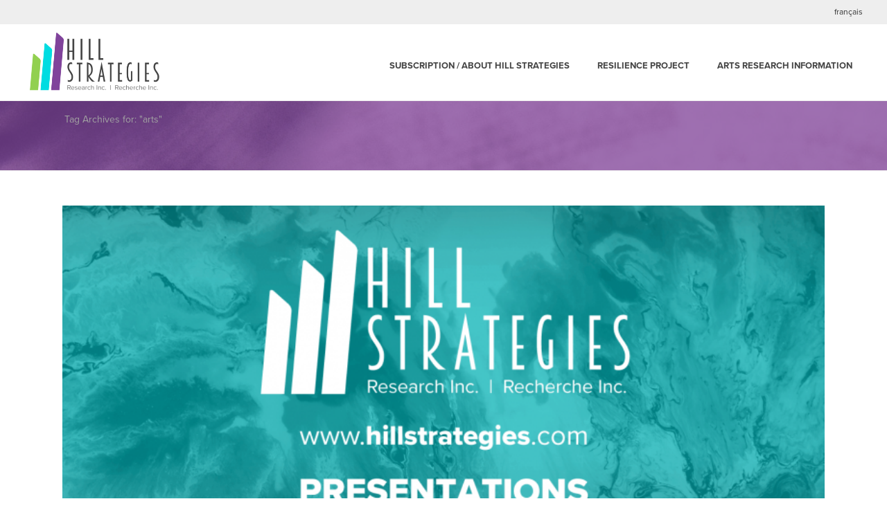

--- FILE ---
content_type: text/html; charset=UTF-8
request_url: https://hillstrategies.com/tag/arts/
body_size: 36389
content:
<!DOCTYPE html>
<html lang="en-US" >
<head>
		<meta charset="UTF-8" /><meta name="viewport" content="width=device-width, initial-scale=1.0, minimum-scale=1.0, maximum-scale=1.0, user-scalable=0" /><meta http-equiv="X-UA-Compatible" content="IE=edge,chrome=1" /><meta name="format-detection" content="telephone=no"><script type="text/javascript">var ajaxurl = "https://hillstrategies.com/wp-admin/admin-ajax.php";</script><meta name='robots' content='index, follow, max-image-preview:large, max-snippet:-1, max-video-preview:-1' />
<link rel="alternate" hreflang="en" href="https://hillstrategies.com/tag/arts/" />
<link rel="alternate" hreflang="fr" href="https://hillstrategies.com/tag/arts-fr/?lang=fr" />

		<style id="critical-path-css" type="text/css">
			body,html{width:100%;height:100%;margin:0;padding:0}.page-preloader{top:0;left:0;z-index:999;position:fixed;height:100%;width:100%;text-align:center}.preloader-preview-area{-webkit-animation-delay:-.2s;animation-delay:-.2s;top:50%;-webkit-transform:translateY(100%);-ms-transform:translateY(100%);transform:translateY(100%);margin-top:10px;max-height:calc(50% - 20px);opacity:1;width:100%;text-align:center;position:absolute}.preloader-logo{max-width:90%;top:50%;-webkit-transform:translateY(-100%);-ms-transform:translateY(-100%);transform:translateY(-100%);margin:-10px auto 0 auto;max-height:calc(50% - 20px);opacity:1;position:relative}.ball-pulse>div{width:15px;height:15px;border-radius:100%;margin:2px;-webkit-animation-fill-mode:both;animation-fill-mode:both;display:inline-block;-webkit-animation:ball-pulse .75s infinite cubic-bezier(.2,.68,.18,1.08);animation:ball-pulse .75s infinite cubic-bezier(.2,.68,.18,1.08)}.ball-pulse>div:nth-child(1){-webkit-animation-delay:-.36s;animation-delay:-.36s}.ball-pulse>div:nth-child(2){-webkit-animation-delay:-.24s;animation-delay:-.24s}.ball-pulse>div:nth-child(3){-webkit-animation-delay:-.12s;animation-delay:-.12s}@-webkit-keyframes ball-pulse{0%{-webkit-transform:scale(1);transform:scale(1);opacity:1}45%{-webkit-transform:scale(.1);transform:scale(.1);opacity:.7}80%{-webkit-transform:scale(1);transform:scale(1);opacity:1}}@keyframes ball-pulse{0%{-webkit-transform:scale(1);transform:scale(1);opacity:1}45%{-webkit-transform:scale(.1);transform:scale(.1);opacity:.7}80%{-webkit-transform:scale(1);transform:scale(1);opacity:1}}.ball-clip-rotate-pulse{position:relative;-webkit-transform:translateY(-15px) translateX(-10px);-ms-transform:translateY(-15px) translateX(-10px);transform:translateY(-15px) translateX(-10px);display:inline-block}.ball-clip-rotate-pulse>div{-webkit-animation-fill-mode:both;animation-fill-mode:both;position:absolute;top:0;left:0;border-radius:100%}.ball-clip-rotate-pulse>div:first-child{height:36px;width:36px;top:7px;left:-7px;-webkit-animation:ball-clip-rotate-pulse-scale 1s 0s cubic-bezier(.09,.57,.49,.9) infinite;animation:ball-clip-rotate-pulse-scale 1s 0s cubic-bezier(.09,.57,.49,.9) infinite}.ball-clip-rotate-pulse>div:last-child{position:absolute;width:50px;height:50px;left:-16px;top:-2px;background:0 0;border:2px solid;-webkit-animation:ball-clip-rotate-pulse-rotate 1s 0s cubic-bezier(.09,.57,.49,.9) infinite;animation:ball-clip-rotate-pulse-rotate 1s 0s cubic-bezier(.09,.57,.49,.9) infinite;-webkit-animation-duration:1s;animation-duration:1s}@-webkit-keyframes ball-clip-rotate-pulse-rotate{0%{-webkit-transform:rotate(0) scale(1);transform:rotate(0) scale(1)}50%{-webkit-transform:rotate(180deg) scale(.6);transform:rotate(180deg) scale(.6)}100%{-webkit-transform:rotate(360deg) scale(1);transform:rotate(360deg) scale(1)}}@keyframes ball-clip-rotate-pulse-rotate{0%{-webkit-transform:rotate(0) scale(1);transform:rotate(0) scale(1)}50%{-webkit-transform:rotate(180deg) scale(.6);transform:rotate(180deg) scale(.6)}100%{-webkit-transform:rotate(360deg) scale(1);transform:rotate(360deg) scale(1)}}@-webkit-keyframes ball-clip-rotate-pulse-scale{30%{-webkit-transform:scale(.3);transform:scale(.3)}100%{-webkit-transform:scale(1);transform:scale(1)}}@keyframes ball-clip-rotate-pulse-scale{30%{-webkit-transform:scale(.3);transform:scale(.3)}100%{-webkit-transform:scale(1);transform:scale(1)}}@-webkit-keyframes square-spin{25%{-webkit-transform:perspective(100px) rotateX(180deg) rotateY(0);transform:perspective(100px) rotateX(180deg) rotateY(0)}50%{-webkit-transform:perspective(100px) rotateX(180deg) rotateY(180deg);transform:perspective(100px) rotateX(180deg) rotateY(180deg)}75%{-webkit-transform:perspective(100px) rotateX(0) rotateY(180deg);transform:perspective(100px) rotateX(0) rotateY(180deg)}100%{-webkit-transform:perspective(100px) rotateX(0) rotateY(0);transform:perspective(100px) rotateX(0) rotateY(0)}}@keyframes square-spin{25%{-webkit-transform:perspective(100px) rotateX(180deg) rotateY(0);transform:perspective(100px) rotateX(180deg) rotateY(0)}50%{-webkit-transform:perspective(100px) rotateX(180deg) rotateY(180deg);transform:perspective(100px) rotateX(180deg) rotateY(180deg)}75%{-webkit-transform:perspective(100px) rotateX(0) rotateY(180deg);transform:perspective(100px) rotateX(0) rotateY(180deg)}100%{-webkit-transform:perspective(100px) rotateX(0) rotateY(0);transform:perspective(100px) rotateX(0) rotateY(0)}}.square-spin{display:inline-block}.square-spin>div{-webkit-animation-fill-mode:both;animation-fill-mode:both;width:50px;height:50px;-webkit-animation:square-spin 3s 0s cubic-bezier(.09,.57,.49,.9) infinite;animation:square-spin 3s 0s cubic-bezier(.09,.57,.49,.9) infinite}.cube-transition{position:relative;-webkit-transform:translate(-25px,-25px);-ms-transform:translate(-25px,-25px);transform:translate(-25px,-25px);display:inline-block}.cube-transition>div{-webkit-animation-fill-mode:both;animation-fill-mode:both;width:15px;height:15px;position:absolute;top:-5px;left:-5px;-webkit-animation:cube-transition 1.6s 0s infinite ease-in-out;animation:cube-transition 1.6s 0s infinite ease-in-out}.cube-transition>div:last-child{-webkit-animation-delay:-.8s;animation-delay:-.8s}@-webkit-keyframes cube-transition{25%{-webkit-transform:translateX(50px) scale(.5) rotate(-90deg);transform:translateX(50px) scale(.5) rotate(-90deg)}50%{-webkit-transform:translate(50px,50px) rotate(-180deg);transform:translate(50px,50px) rotate(-180deg)}75%{-webkit-transform:translateY(50px) scale(.5) rotate(-270deg);transform:translateY(50px) scale(.5) rotate(-270deg)}100%{-webkit-transform:rotate(-360deg);transform:rotate(-360deg)}}@keyframes cube-transition{25%{-webkit-transform:translateX(50px) scale(.5) rotate(-90deg);transform:translateX(50px) scale(.5) rotate(-90deg)}50%{-webkit-transform:translate(50px,50px) rotate(-180deg);transform:translate(50px,50px) rotate(-180deg)}75%{-webkit-transform:translateY(50px) scale(.5) rotate(-270deg);transform:translateY(50px) scale(.5) rotate(-270deg)}100%{-webkit-transform:rotate(-360deg);transform:rotate(-360deg)}}.ball-scale>div{border-radius:100%;margin:2px;-webkit-animation-fill-mode:both;animation-fill-mode:both;display:inline-block;height:60px;width:60px;-webkit-animation:ball-scale 1s 0s ease-in-out infinite;animation:ball-scale 1s 0s ease-in-out infinite}@-webkit-keyframes ball-scale{0%{-webkit-transform:scale(0);transform:scale(0)}100%{-webkit-transform:scale(1);transform:scale(1);opacity:0}}@keyframes ball-scale{0%{-webkit-transform:scale(0);transform:scale(0)}100%{-webkit-transform:scale(1);transform:scale(1);opacity:0}}.line-scale>div{-webkit-animation-fill-mode:both;animation-fill-mode:both;display:inline-block;width:5px;height:50px;border-radius:2px;margin:2px}.line-scale>div:nth-child(1){-webkit-animation:line-scale 1s -.5s infinite cubic-bezier(.2,.68,.18,1.08);animation:line-scale 1s -.5s infinite cubic-bezier(.2,.68,.18,1.08)}.line-scale>div:nth-child(2){-webkit-animation:line-scale 1s -.4s infinite cubic-bezier(.2,.68,.18,1.08);animation:line-scale 1s -.4s infinite cubic-bezier(.2,.68,.18,1.08)}.line-scale>div:nth-child(3){-webkit-animation:line-scale 1s -.3s infinite cubic-bezier(.2,.68,.18,1.08);animation:line-scale 1s -.3s infinite cubic-bezier(.2,.68,.18,1.08)}.line-scale>div:nth-child(4){-webkit-animation:line-scale 1s -.2s infinite cubic-bezier(.2,.68,.18,1.08);animation:line-scale 1s -.2s infinite cubic-bezier(.2,.68,.18,1.08)}.line-scale>div:nth-child(5){-webkit-animation:line-scale 1s -.1s infinite cubic-bezier(.2,.68,.18,1.08);animation:line-scale 1s -.1s infinite cubic-bezier(.2,.68,.18,1.08)}@-webkit-keyframes line-scale{0%{-webkit-transform:scaley(1);transform:scaley(1)}50%{-webkit-transform:scaley(.4);transform:scaley(.4)}100%{-webkit-transform:scaley(1);transform:scaley(1)}}@keyframes line-scale{0%{-webkit-transform:scaley(1);transform:scaley(1)}50%{-webkit-transform:scaley(.4);transform:scaley(.4)}100%{-webkit-transform:scaley(1);transform:scaley(1)}}.ball-scale-multiple{position:relative;-webkit-transform:translateY(30px);-ms-transform:translateY(30px);transform:translateY(30px);display:inline-block}.ball-scale-multiple>div{border-radius:100%;-webkit-animation-fill-mode:both;animation-fill-mode:both;margin:2px;position:absolute;left:-30px;top:0;opacity:0;margin:0;width:50px;height:50px;-webkit-animation:ball-scale-multiple 1s 0s linear infinite;animation:ball-scale-multiple 1s 0s linear infinite}.ball-scale-multiple>div:nth-child(2){-webkit-animation-delay:-.2s;animation-delay:-.2s}.ball-scale-multiple>div:nth-child(3){-webkit-animation-delay:-.2s;animation-delay:-.2s}@-webkit-keyframes ball-scale-multiple{0%{-webkit-transform:scale(0);transform:scale(0);opacity:0}5%{opacity:1}100%{-webkit-transform:scale(1);transform:scale(1);opacity:0}}@keyframes ball-scale-multiple{0%{-webkit-transform:scale(0);transform:scale(0);opacity:0}5%{opacity:1}100%{-webkit-transform:scale(1);transform:scale(1);opacity:0}}.ball-pulse-sync{display:inline-block}.ball-pulse-sync>div{width:15px;height:15px;border-radius:100%;margin:2px;-webkit-animation-fill-mode:both;animation-fill-mode:both;display:inline-block}.ball-pulse-sync>div:nth-child(1){-webkit-animation:ball-pulse-sync .6s -.21s infinite ease-in-out;animation:ball-pulse-sync .6s -.21s infinite ease-in-out}.ball-pulse-sync>div:nth-child(2){-webkit-animation:ball-pulse-sync .6s -.14s infinite ease-in-out;animation:ball-pulse-sync .6s -.14s infinite ease-in-out}.ball-pulse-sync>div:nth-child(3){-webkit-animation:ball-pulse-sync .6s -70ms infinite ease-in-out;animation:ball-pulse-sync .6s -70ms infinite ease-in-out}@-webkit-keyframes ball-pulse-sync{33%{-webkit-transform:translateY(10px);transform:translateY(10px)}66%{-webkit-transform:translateY(-10px);transform:translateY(-10px)}100%{-webkit-transform:translateY(0);transform:translateY(0)}}@keyframes ball-pulse-sync{33%{-webkit-transform:translateY(10px);transform:translateY(10px)}66%{-webkit-transform:translateY(-10px);transform:translateY(-10px)}100%{-webkit-transform:translateY(0);transform:translateY(0)}}.transparent-circle{display:inline-block;border-top:.5em solid rgba(255,255,255,.2);border-right:.5em solid rgba(255,255,255,.2);border-bottom:.5em solid rgba(255,255,255,.2);border-left:.5em solid #fff;-webkit-transform:translateZ(0);transform:translateZ(0);-webkit-animation:transparent-circle 1.1s infinite linear;animation:transparent-circle 1.1s infinite linear;width:50px;height:50px;border-radius:50%}.transparent-circle:after{border-radius:50%;width:10em;height:10em}@-webkit-keyframes transparent-circle{0%{-webkit-transform:rotate(0);transform:rotate(0)}100%{-webkit-transform:rotate(360deg);transform:rotate(360deg)}}@keyframes transparent-circle{0%{-webkit-transform:rotate(0);transform:rotate(0)}100%{-webkit-transform:rotate(360deg);transform:rotate(360deg)}}.ball-spin-fade-loader{position:relative;top:-10px;left:-10px;display:inline-block}.ball-spin-fade-loader>div{width:15px;height:15px;border-radius:100%;margin:2px;-webkit-animation-fill-mode:both;animation-fill-mode:both;position:absolute;-webkit-animation:ball-spin-fade-loader 1s infinite linear;animation:ball-spin-fade-loader 1s infinite linear}.ball-spin-fade-loader>div:nth-child(1){top:25px;left:0;animation-delay:-.84s;-webkit-animation-delay:-.84s}.ball-spin-fade-loader>div:nth-child(2){top:17.05px;left:17.05px;animation-delay:-.72s;-webkit-animation-delay:-.72s}.ball-spin-fade-loader>div:nth-child(3){top:0;left:25px;animation-delay:-.6s;-webkit-animation-delay:-.6s}.ball-spin-fade-loader>div:nth-child(4){top:-17.05px;left:17.05px;animation-delay:-.48s;-webkit-animation-delay:-.48s}.ball-spin-fade-loader>div:nth-child(5){top:-25px;left:0;animation-delay:-.36s;-webkit-animation-delay:-.36s}.ball-spin-fade-loader>div:nth-child(6){top:-17.05px;left:-17.05px;animation-delay:-.24s;-webkit-animation-delay:-.24s}.ball-spin-fade-loader>div:nth-child(7){top:0;left:-25px;animation-delay:-.12s;-webkit-animation-delay:-.12s}.ball-spin-fade-loader>div:nth-child(8){top:17.05px;left:-17.05px;animation-delay:0s;-webkit-animation-delay:0s}@-webkit-keyframes ball-spin-fade-loader{50%{opacity:.3;-webkit-transform:scale(.4);transform:scale(.4)}100%{opacity:1;-webkit-transform:scale(1);transform:scale(1)}}@keyframes ball-spin-fade-loader{50%{opacity:.3;-webkit-transform:scale(.4);transform:scale(.4)}100%{opacity:1;-webkit-transform:scale(1);transform:scale(1)}}		</style>

		
	<!-- This site is optimized with the Yoast SEO plugin v17.5 - https://yoast.com/wordpress/plugins/seo/ -->
	<title>arts Archives - Hill Strategies Research Inc</title>
	<link rel="canonical" href="https://hillstrategies.com/tag/arts/" />
	<link rel="next" href="https://hillstrategies.com/tag/arts/page/2/" />
	<meta property="og:locale" content="en_US" />
	<meta property="og:type" content="article" />
	<meta property="og:title" content="arts Archives - Hill Strategies Research Inc" />
	<meta property="og:url" content="https://hillstrategies.com/tag/arts/" />
	<meta property="og:site_name" content="Hill Strategies Research Inc" />
	<meta name="twitter:card" content="summary_large_image" />
	<script type="application/ld+json" class="yoast-schema-graph">{"@context":"https://schema.org","@graph":[{"@type":"WebSite","@id":"https://hillstrategies.com/#website","url":"https://hillstrategies.com/","name":"Hill Strategies Research Inc","description":"","potentialAction":[{"@type":"SearchAction","target":{"@type":"EntryPoint","urlTemplate":"https://hillstrategies.com/?s={search_term_string}"},"query-input":"required name=search_term_string"}],"inLanguage":"en-US"},{"@type":"CollectionPage","@id":"https://hillstrategies.com/tag/arts/#webpage","url":"https://hillstrategies.com/tag/arts/","name":"arts Archives - Hill Strategies Research Inc","isPartOf":{"@id":"https://hillstrategies.com/#website"},"breadcrumb":{"@id":"https://hillstrategies.com/tag/arts/#breadcrumb"},"inLanguage":"en-US","potentialAction":[{"@type":"ReadAction","target":["https://hillstrategies.com/tag/arts/"]}]},{"@type":"BreadcrumbList","@id":"https://hillstrategies.com/tag/arts/#breadcrumb","itemListElement":[{"@type":"ListItem","position":1,"name":"Home","item":"https://hillstrategies.com/"},{"@type":"ListItem","position":2,"name":"arts"}]}]}</script>
	<!-- / Yoast SEO plugin. -->


<link rel='dns-prefetch' href='//s.w.org' />
<link rel="alternate" type="application/rss+xml" title="Hill Strategies Research Inc &raquo; Feed" href="https://hillstrategies.com/feed/" />
<link rel="alternate" type="application/rss+xml" title="Hill Strategies Research Inc &raquo; Comments Feed" href="https://hillstrategies.com/comments/feed/" />

<link rel="shortcut icon" href="/wp-content/uploads/2018/10/hill-strategies-favicon.png"  />
<link rel="alternate" type="application/rss+xml" title="Hill Strategies Research Inc &raquo; arts Tag Feed" href="https://hillstrategies.com/tag/arts/feed/" />
<script type="text/javascript">window.abb = {};php = {};window.PHP = {};PHP.ajax = "https://hillstrategies.com/wp-admin/admin-ajax.php";PHP.wp_p_id = "";var mk_header_parallax, mk_banner_parallax, mk_page_parallax, mk_footer_parallax, mk_body_parallax;var mk_images_dir = "https://hillstrategies.com/wp-content/themes/jupiter/assets/images",mk_theme_js_path = "https://hillstrategies.com/wp-content/themes/jupiter/assets/js",mk_theme_dir = "https://hillstrategies.com/wp-content/themes/jupiter",mk_captcha_placeholder = "Enter Captcha",mk_captcha_invalid_txt = "Invalid. Try again.",mk_captcha_correct_txt = "Captcha correct.",mk_responsive_nav_width = 1140,mk_vertical_header_back = "Back",mk_vertical_header_anim = "1",mk_check_rtl = true,mk_grid_width = 1140,mk_ajax_search_option = "disable",mk_preloader_bg_color = "#fff",mk_accent_color = "#80439b",mk_go_to_top =  "true",mk_smooth_scroll =  "false",mk_preloader_bar_color = "#80439b",mk_preloader_logo = "/wp-content/uploads/2018/10/hill-strategies-preloader-small.png";mk_typekit_id   = "kxa3bzc",mk_google_fonts = [],mk_global_lazyload = true;</script><link rel='stylesheet' id='wp-block-library-css'  href='https://hillstrategies.com/wp-includes/css/dist/block-library/style.min.css?ver=5.8.12' type='text/css' media='all' />
<link rel='stylesheet' id='mediaelement-css'  href='https://hillstrategies.com/wp-includes/js/mediaelement/mediaelementplayer-legacy.min.css?ver=4.2.16' type='text/css' media='all' />
<link rel='stylesheet' id='wp-mediaelement-css'  href='https://hillstrategies.com/wp-includes/js/mediaelement/wp-mediaelement.min.css?ver=5.8.12' type='text/css' media='all' />
<link rel='stylesheet' id='view_editor_gutenberg_frontend_assets-css'  href='https://hillstrategies.com/wp-content/plugins/wp-views/public/css/views-frontend.css?ver=3.6.1' type='text/css' media='all' />
<style id='view_editor_gutenberg_frontend_assets-inline-css' type='text/css'>
.wpv-sort-list-dropdown.wpv-sort-list-dropdown-style-default > span.wpv-sort-list,.wpv-sort-list-dropdown.wpv-sort-list-dropdown-style-default .wpv-sort-list-item {border-color: #cdcdcd;}.wpv-sort-list-dropdown.wpv-sort-list-dropdown-style-default .wpv-sort-list-item a {color: #444;background-color: #fff;}.wpv-sort-list-dropdown.wpv-sort-list-dropdown-style-default a:hover,.wpv-sort-list-dropdown.wpv-sort-list-dropdown-style-default a:focus {color: #000;background-color: #eee;}.wpv-sort-list-dropdown.wpv-sort-list-dropdown-style-default .wpv-sort-list-item.wpv-sort-list-current a {color: #000;background-color: #eee;}
.wpv-sort-list-dropdown.wpv-sort-list-dropdown-style-default > span.wpv-sort-list,.wpv-sort-list-dropdown.wpv-sort-list-dropdown-style-default .wpv-sort-list-item {border-color: #cdcdcd;}.wpv-sort-list-dropdown.wpv-sort-list-dropdown-style-default .wpv-sort-list-item a {color: #444;background-color: #fff;}.wpv-sort-list-dropdown.wpv-sort-list-dropdown-style-default a:hover,.wpv-sort-list-dropdown.wpv-sort-list-dropdown-style-default a:focus {color: #000;background-color: #eee;}.wpv-sort-list-dropdown.wpv-sort-list-dropdown-style-default .wpv-sort-list-item.wpv-sort-list-current a {color: #000;background-color: #eee;}.wpv-sort-list-dropdown.wpv-sort-list-dropdown-style-grey > span.wpv-sort-list,.wpv-sort-list-dropdown.wpv-sort-list-dropdown-style-grey .wpv-sort-list-item {border-color: #cdcdcd;}.wpv-sort-list-dropdown.wpv-sort-list-dropdown-style-grey .wpv-sort-list-item a {color: #444;background-color: #eeeeee;}.wpv-sort-list-dropdown.wpv-sort-list-dropdown-style-grey a:hover,.wpv-sort-list-dropdown.wpv-sort-list-dropdown-style-grey a:focus {color: #000;background-color: #e5e5e5;}.wpv-sort-list-dropdown.wpv-sort-list-dropdown-style-grey .wpv-sort-list-item.wpv-sort-list-current a {color: #000;background-color: #e5e5e5;}
.wpv-sort-list-dropdown.wpv-sort-list-dropdown-style-default > span.wpv-sort-list,.wpv-sort-list-dropdown.wpv-sort-list-dropdown-style-default .wpv-sort-list-item {border-color: #cdcdcd;}.wpv-sort-list-dropdown.wpv-sort-list-dropdown-style-default .wpv-sort-list-item a {color: #444;background-color: #fff;}.wpv-sort-list-dropdown.wpv-sort-list-dropdown-style-default a:hover,.wpv-sort-list-dropdown.wpv-sort-list-dropdown-style-default a:focus {color: #000;background-color: #eee;}.wpv-sort-list-dropdown.wpv-sort-list-dropdown-style-default .wpv-sort-list-item.wpv-sort-list-current a {color: #000;background-color: #eee;}.wpv-sort-list-dropdown.wpv-sort-list-dropdown-style-grey > span.wpv-sort-list,.wpv-sort-list-dropdown.wpv-sort-list-dropdown-style-grey .wpv-sort-list-item {border-color: #cdcdcd;}.wpv-sort-list-dropdown.wpv-sort-list-dropdown-style-grey .wpv-sort-list-item a {color: #444;background-color: #eeeeee;}.wpv-sort-list-dropdown.wpv-sort-list-dropdown-style-grey a:hover,.wpv-sort-list-dropdown.wpv-sort-list-dropdown-style-grey a:focus {color: #000;background-color: #e5e5e5;}.wpv-sort-list-dropdown.wpv-sort-list-dropdown-style-grey .wpv-sort-list-item.wpv-sort-list-current a {color: #000;background-color: #e5e5e5;}.wpv-sort-list-dropdown.wpv-sort-list-dropdown-style-blue > span.wpv-sort-list,.wpv-sort-list-dropdown.wpv-sort-list-dropdown-style-blue .wpv-sort-list-item {border-color: #0099cc;}.wpv-sort-list-dropdown.wpv-sort-list-dropdown-style-blue .wpv-sort-list-item a {color: #444;background-color: #cbddeb;}.wpv-sort-list-dropdown.wpv-sort-list-dropdown-style-blue a:hover,.wpv-sort-list-dropdown.wpv-sort-list-dropdown-style-blue a:focus {color: #000;background-color: #95bedd;}.wpv-sort-list-dropdown.wpv-sort-list-dropdown-style-blue .wpv-sort-list-item.wpv-sort-list-current a {color: #000;background-color: #95bedd;}
</style>
<link rel='stylesheet' id='theme-styles-css'  href='https://hillstrategies.com/wp-content/themes/jupiter/assets/stylesheet/min/full-styles.6.1.5.css?ver=1540915769' type='text/css' media='all' />
<style id='theme-styles-inline-css' type='text/css'>
body { background-color:#fff; } .hb-custom-header #mk-page-introduce, .mk-header { background-color:#f7f7f7;background-size:cover;-webkit-background-size:cover;-moz-background-size:cover; } .hb-custom-header > div, .mk-header-bg { background-color:#fff; } .mk-classic-nav-bg { background-color:#fff; } .master-holder-bg { background-color:#fff; } #mk-footer { background-color:#3d4045; } #mk-boxed-layout { -webkit-box-shadow:0 0 px rgba(0, 0, 0, ); -moz-box-shadow:0 0 px rgba(0, 0, 0, ); box-shadow:0 0 px rgba(0, 0, 0, ); } .mk-news-tab .mk-tabs-tabs .is-active a, .mk-fancy-title.pattern-style span, .mk-fancy-title.pattern-style.color-gradient span:after, .page-bg-color { background-color:#fff; } .page-title { font-size:20px; color:#4d4d4d; text-transform:uppercase; font-weight:400; letter-spacing:2px; } .page-subtitle { font-size:14px; line-height:100%; color:#a3a3a3; font-size:14px; text-transform:none; } .mk-header { border-bottom:1px solid #ededed; } .header-style-1 .mk-header-padding-wrapper, .header-style-2 .mk-header-padding-wrapper, .header-style-3 .mk-header-padding-wrapper { padding-top:146px; } .mk-process-steps[max-width~="950px"] ul::before { display:none !important; } .mk-process-steps[max-width~="950px"] li { margin-bottom:30px !important; width:100% !important; text-align:center; } .mk-event-countdown-ul[max-width~="750px"] li { width:90%; display:block; margin:0 auto 15px; } .compose-mode .vc_element-name .vc_btn-content { height:auto !important; } body { font-family:"proxima-nova",sans-serif } @font-face { font-family:'star'; src:url('https://hillstrategies.com/wp-content/themes/jupiter/assets/stylesheet/fonts/star/font.eot'); src:url('https://hillstrategies.com/wp-content/themes/jupiter/assets/stylesheet/fonts/star/font.eot?#iefix') format('embedded-opentype'), url('https://hillstrategies.com/wp-content/themes/jupiter/assets/stylesheet/fonts/star/font.woff') format('woff'), url('https://hillstrategies.com/wp-content/themes/jupiter/assets/stylesheet/fonts/star/font.ttf') format('truetype'), url('https://hillstrategies.com/wp-content/themes/jupiter/assets/stylesheet/fonts/star/font.svg#star') format('svg'); font-weight:normal; font-style:normal; } @font-face { font-family:'WooCommerce'; src:url('https://hillstrategies.com/wp-content/themes/jupiter/assets/stylesheet/fonts/woocommerce/font.eot'); src:url('https://hillstrategies.com/wp-content/themes/jupiter/assets/stylesheet/fonts/woocommerce/font.eot?#iefix') format('embedded-opentype'), url('https://hillstrategies.com/wp-content/themes/jupiter/assets/stylesheet/fonts/woocommerce/font.woff') format('woff'), url('https://hillstrategies.com/wp-content/themes/jupiter/assets/stylesheet/fonts/woocommerce/font.ttf') format('truetype'), url('https://hillstrategies.com/wp-content/themes/jupiter/assets/stylesheet/fonts/woocommerce/font.svg#WooCommerce') format('svg'); font-weight:normal; font-style:normal; }body { font-family:"proxima-nova",sans-serif!important; } a.hill-button { background:#80439b; color:#fff; padding:10px 20px; font-size:16px; transition:all .2s; display:block; margin-bottom:15px; } h4.funder-title { text-align:center; color:#730337!important; font-weight:bold; margin-bottom:10px; } h2.featured-stories { background:#306673 !important; display:inline-block; color:#fff!important; padding:10px 20px; margin-top:15px; } .funder-logo { max-width:24%!important; max-height:100px; } .logo-section { margin-top:-15px; } .funder-logo-big { max-width:400px!important; margin:0 auto; display:block; } a.hill-button:hover { background-color:#333; } .hide { display:none; } .shadow-text { font-weight:700; text-shadow:1px 1px 1px #333; } .post-date.culture-res { background:#306673; font-size:18px; padding:10px; } .dark p { color:#fff; font-size:22px; line-height:25px; } .res-button-round.green { color:#306673; } .res-button-round { text-transform:uppercase; font-weight:bold; padding:8px 14px 8px 14px; color:#730337; border-radius:20px; background:#fff; font-size:14px; transition:all .2s; } .res-button-round:hover { background:#222; color:#fff; } .gov-canada img { max-width:350px; } .view-post.culture-res { background:#730337; } .post-title.culture-res { font-size:28px!important; padding-top:30px; } .post-excerpt.culture-res { font-size:20px; } .nvkContent .form-control { height:40px!important; } .vc_col-sm-8.cultural-background { background-position:center right!important; } .full-height-arm { height:100vh; margin:0px!important; background: linear-gradient( rgba(128, 67, 155, .75), rgba(128, 67, 155, .75) ), url(/wp-content/uploads/2018/11/abstract-art-artistic-251287-small.jpg); cursor:pointer!important; } .nvkContent { background:transparent!important; } .nvkContent .form-control { max-width:400px; background:rgba(0, 0, 0, .2)!important; border-radius:0px!important; border:2px solid #fff!important; color:#fff!Important; } .nvkForm h2 { color:#fff!Important; } .nvkContent .nvkFormLabel { font-size:22px; color:#fff; } .nvkContent .btn-default { background-color:transparent!important; border:2px solid #fff!important; border-radius:0px!Important; color:#fff!important; font-size:18px!important; transition:all .2s; } .pum-theme-8726 .pum-content + .pum-close, .pum-theme-default-theme .pum-content + .pum-close { line-height:23px!important; } .pum-theme-8726 .pum-title, .pum-theme-default-theme .pum-title { font-size:22px!important; font-weight:bold!important; line-height:24px!important; color:#fff!important; } .pum-theme-8726 .pum-container, .pum-theme-default-theme .pum-container { background:#222!Important; } .nvkContent .btn-default:hover { color:#333!important; background-color:#fff!important; } .full-height-arm:hover { background: linear-gradient( rgba(128, 67, 155, .65), rgba(128, 67, 155, .65) ), url(/wp-content/uploads/2018/11/abstract-art-artistic-251287-small.jpg); } .fr-date { display:none!important; } .blog-single-meta { display:none!important; } .mk-breadcrumbs { display:none; } .mk-header-tagline { float:right; } .mk-language-nav { display:none; } .widgettitle { margin-bottom:0px; padding-bottom:15px; line-height:1.66em; text-transform:uppercase; font-size:14px; color:#333333; font-weight:bolder; } .wpv-filter-previous-link, .wpv-filter-next-link { border:1px solid #333; padding:2px 5px 2px 5px; margin:20px; transition:all .2s; } .wpv-filter-previous-link:hover, .wpv-filter-next-link:hover { background-color:#333; color:#fff; } .mk-lang-flag { display:none; } .widget_recent_entries ul { margin-left:0px; } .screen-reader-text { display:none; } .mk-language-nav { float:right; } .blog-single-meta { display:none; } .padding-space { padding:20px; } #mk-page-introduce { height:100px; background:linear-gradient( rgba(128, 67, 155, .75), rgba(128, 67, 155, .75) ), url(/wp-content/uploads/2018/11/abstract-art-artistic-251287-small.jpg); } h1.page-title { display:none!important; } .mk-categories { display:none; } .mk-post-cat { display:none!important; } .search-drop { font-size:18px!important; font-weight:400!important; border-radius:20px!important; overflow:hidden!important; line-height:18px!important; padding:8px 12px 8px 16px!important; width:300px!important; -webkit-appearance:menulist!important; background-image:None!important; display:inline-block!important; color:#666!important; margin-top:-7px!important; } .search-button { background-color:transparent; color:#fff; padding:10px 20px 10px 20px; border-radius:20px!Important; border:2px solid #fff; font-size:18px!important; font-weight:400!important; transition:all .2s; margin-top:-7px!important; } .form-title { font-size:26px; font-weight:bold; text-transform:uppercase; padding-top:35px; display:inline-block; color:#f3f3f3; padding-right:150px; } .search-button:hover { color:#666; background-color:#fff; } .search-input { font-size:18px!important; font-weight:400!important; border-radius:20px!important; overflow:hidden!important; line-height:18px!important; padding:9px 12px 9px 16px!important; width:300px!important; display:inline-block!important; margin-bottom:0px!Important; margin-top:-7px!important; } .mk-blog-grid-item .the-title { min-height:42px; } .full-height-sia { height:100vh; margin:0px!important; background: linear-gradient( rgba(0, 220, 225, .75), rgba(0, 220, 225, .75) ), url(/wp-content/uploads/2018/11/abstract-art-artistic-935785-small.jpg); } .full-height-sia:hover { cursor:pointer!important; background: linear-gradient( rgba(0, 220, 225, .65), rgba(0, 220, 225, .65) ), url(/wp-content/uploads/2018/11/abstract-art-artistic-935785-small.jpg); } .story .expand-trigger::after { content:"STORY"!important; font-size:15px; } .eb { color:#ebebeb; } .eb:hover { color:#9ea0a3; } @media(max-width:768px){ .funder-logos img { width:200px!important; margin-bottom:20px!important; } .gov-canada img { width:250px!important; margin-bottom:20px!important; } } @media(max-width:1140px) { .form-title { padding-right:40px; } .search-input, .search-drop { width:200px!Important; } } @media(max-width:700px) { .full-height-arm, .full-height-sia { height:auto!important; } .form-title { font-size:22px; padding-right:0px; text-align:center; padding-top:15px!Important; } .search-input, .search-drop { width:100%!Important; margin-top:5px!important; margin-bottom:5px!important; } .search-button { width:150px; margin:0 auto; margin-top:5px!important; margin-bottom:5px!important; display:block; } }
</style>
<link rel='stylesheet' id='mkhb-render-css'  href='https://hillstrategies.com/wp-content/themes/jupiter/header-builder/includes/assets/css/mkhb-render.css?ver=6.1.5' type='text/css' media='all' />
<link rel='stylesheet' id='mkhb-row-css'  href='https://hillstrategies.com/wp-content/themes/jupiter/header-builder/includes/assets/css/mkhb-row.css?ver=6.1.5' type='text/css' media='all' />
<link rel='stylesheet' id='mkhb-column-css'  href='https://hillstrategies.com/wp-content/themes/jupiter/header-builder/includes/assets/css/mkhb-column.css?ver=6.1.5' type='text/css' media='all' />
<link rel='stylesheet' id='theme-options-css'  href='https://hillstrategies.com/wp-content/uploads/mk_assets/theme-options-production-1705606070_en.css?ver=1705606067' type='text/css' media='all' />
<link rel='stylesheet' id='mk-style-css'  href='https://hillstrategies.com/wp-content/themes/jupiter-child/style.css?ver=5.8.12' type='text/css' media='all' />
<script type='text/javascript' src='https://hillstrategies.com/wp-content/plugins/wp-views/vendor/toolset/common-es/public/toolset-common-es-frontend.js?ver=161000' id='toolset-common-es-frontend-js'></script>
<script type='text/javascript' src='https://hillstrategies.com/wp-content/themes/jupiter/assets/js/plugins/wp-enqueue/webfontloader.js?ver=5.8.12' id='mk-webfontloader-js'></script>
<script type='text/javascript' id='mk-webfontloader-js-after'>
WebFontConfig = {
	timeout: 2000
}

if ( mk_typekit_id.length > 0 ) {
	WebFontConfig.typekit = {
		id: mk_typekit_id
	}
}

if ( mk_google_fonts.length > 0 ) {
	WebFontConfig.google = {
		families:  mk_google_fonts
	}
}

if ( (mk_google_fonts.length > 0 || mk_typekit_id.length > 0) && navigator.userAgent.indexOf("Speed Insights") == -1) {
	WebFont.load( WebFontConfig );
}
		
</script>
<script type='text/javascript' src='https://hillstrategies.com/wp-includes/js/jquery/jquery.min.js?ver=3.6.0' id='jquery-core-js'></script>
<script type='text/javascript' src='https://hillstrategies.com/wp-includes/js/jquery/jquery-migrate.min.js?ver=3.3.2' id='jquery-migrate-js'></script>
<link rel="https://api.w.org/" href="https://hillstrategies.com/wp-json/" /><link rel="alternate" type="application/json" href="https://hillstrategies.com/wp-json/wp/v2/tags/7" /><link rel="EditURI" type="application/rsd+xml" title="RSD" href="https://hillstrategies.com/xmlrpc.php?rsd" />
<link rel="wlwmanifest" type="application/wlwmanifest+xml" href="https://hillstrategies.com/wp-includes/wlwmanifest.xml" /> 
<meta name="generator" content="WordPress 5.8.12" />
<meta name="generator" content="WPML ver:4.4.12 stt:1,4;" />
<script> var isTest = false; </script><meta itemprop="author" content="Kelly Hill" /><meta itemprop="datePublished" content="May 9, 2019" /><meta itemprop="dateModified" content="May 9, 2019" /><meta itemprop="publisher" content="Hill Strategies Research Inc" /> <script> window.addEventListener("load",function(){ var c={script:false,link:false}; function ls(s) { if(!['script','link'].includes(s)||c[s]){return;}c[s]=true; var d=document,f=d.getElementsByTagName(s)[0],j=d.createElement(s); if(s==='script'){j.async=true;j.src='https://hillstrategies.com/wp-content/plugins/wp-views/vendor/toolset/blocks/public/js/frontend.js?v=1.6.0';}else{ j.rel='stylesheet';j.href='https://hillstrategies.com/wp-content/plugins/wp-views/vendor/toolset/blocks/public/css/style.css?v=1.6.0';} f.parentNode.insertBefore(j, f); }; function ex(){ls('script');ls('link')} window.addEventListener("scroll", ex, {once: true}); if (('IntersectionObserver' in window) && ('IntersectionObserverEntry' in window) && ('intersectionRatio' in window.IntersectionObserverEntry.prototype)) { var i = 0, fb = document.querySelectorAll("[class^='tb-']"), o = new IntersectionObserver(es => { es.forEach(e => { o.unobserve(e.target); if (e.intersectionRatio > 0) { ex();o.disconnect();}else{ i++;if(fb.length>i){o.observe(fb[i])}} }) }); if (fb.length) { o.observe(fb[i]) } } }) </script>
	<noscript>
		<link rel="stylesheet" href="https://hillstrategies.com/wp-content/plugins/wp-views/vendor/toolset/blocks/public/css/style.css">
	</noscript><meta name="generator" content="Powered by WPBakery Page Builder - drag and drop page builder for WordPress."/>
<!--[if lte IE 9]><link rel="stylesheet" type="text/css" href="https://hillstrategies.com/wp-content/plugins/js_composer_theme/assets/css/vc_lte_ie9.min.css" media="screen"><![endif]--><meta name="generator" content="Jupiter Child Theme " /><noscript><style type="text/css"> .wpb_animate_when_almost_visible { opacity: 1; }</style></noscript>		<!-- Google Tag Manager -->
<script>(function(w,d,s,l,i){w[l]=w[l]||[];w[l].push({'gtm.start':
new Date().getTime(),event:'gtm.js'});var f=d.getElementsByTagName(s)[0],
j=d.createElement(s),dl=l!='dataLayer'?'&l='+l:'';j.async=true;j.src=
'https://www.googletagmanager.com/gtm.js?id='+i+dl;f.parentNode.insertBefore(j,f);
})(window,document,'script','dataLayer','GTM-5B5GGSL');</script>
<!-- End Google Tag Manager -->
</head>

<body class="archive tag tag-arts tag-7 wpb-js-composer js-comp-ver-5.5.2 vc_responsive" itemscope="itemscope" itemtype="https://schema.org/WebPage"  data-adminbar="">
<!-- Google Tag Manager (noscript) -->
<noscript><iframe src="https://www.googletagmanager.com/ns.html?id=GTM-5B5GGSL"
height="0" width="0" style="display:none;visibility:hidden"></iframe></noscript>
<!-- End Google Tag Manager (noscript) -->
	
	<div class="mk-body-loader-overlay page-preloader" style="background-color:#fff;"><img alt="Hill Strategies Research Inc" class="preloader-logo" src="/wp-content/uploads/2018/10/hill-strategies-preloader-small.png" width="250" height="119" > <div class="preloader-preview-area">  <div class="line-scale">
                            <div style="background-color: #7c7c7c"></div>
                            <div style="background-color: #7c7c7c"></div>
                            <div style="background-color: #7c7c7c"></div>
                            <div style="background-color: #7c7c7c"></div>
                            <div style="background-color: #7c7c7c"></div>
                        </div>  </div></div>
	<!-- Target for scroll anchors to achieve native browser bahaviour + possible enhancements like smooth scrolling -->
	<div id="top-of-page"></div>

		<div id="mk-boxed-layout">

			<div id="mk-theme-container" >

				 
    <header data-height='110'
                data-sticky-height='55'
                data-responsive-height='90'
                data-transparent-skin=''
                data-header-style='1'
                data-sticky-style='slide'
                data-sticky-offset='30%' id="mk-header-1" class="mk-header header-style-1 header-align-left  toolbar-true menu-hover-1 sticky-style-slide mk-background-stretch full-header " role="banner" itemscope="itemscope" itemtype="https://schema.org/WPHeader" >
                    <div class="mk-header-holder">
                
<div class="mk-header-toolbar">

	
		<div class="mk-header-toolbar-holder">

		<span class="mk-header-tagline"><a href="?lang=fr">français</a></span><div class="mk-language-nav"><a href="#"><svg  class="mk-svg-icon" data-name="mk-icon-globe" data-cacheid="icon-696a9b7751a28" style=" height:16px; width: 13.714285714286px; "  xmlns="http://www.w3.org/2000/svg" viewBox="0 0 1536 1792"><path d="M768 128q209 0 385.5 103t279.5 279.5 103 385.5-103 385.5-279.5 279.5-385.5 103-385.5-103-279.5-279.5-103-385.5 103-385.5 279.5-279.5 385.5-103zm274 521q-2 1-9.5 9.5t-13.5 9.5q2 0 4.5-5t5-11 3.5-7q6-7 22-15 14-6 52-12 34-8 51 11-2-2 9.5-13t14.5-12q3-2 15-4.5t15-7.5l2-22q-12 1-17.5-7t-6.5-21q0 2-6 8 0-7-4.5-8t-11.5 1-9 1q-10-3-15-7.5t-8-16.5-4-15q-2-5-9.5-10.5t-9.5-10.5q-1-2-2.5-5.5t-3-6.5-4-5.5-5.5-2.5-7 5-7.5 10-4.5 5q-3-2-6-1.5t-4.5 1-4.5 3-5 3.5q-3 2-8.5 3t-8.5 2q15-5-1-11-10-4-16-3 9-4 7.5-12t-8.5-14h5q-1-4-8.5-8.5t-17.5-8.5-13-6q-8-5-34-9.5t-33-.5q-5 6-4.5 10.5t4 14 3.5 12.5q1 6-5.5 13t-6.5 12q0 7 14 15.5t10 21.5q-3 8-16 16t-16 12q-5 8-1.5 18.5t10.5 16.5q2 2 1.5 4t-3.5 4.5-5.5 4-6.5 3.5l-3 2q-11 5-20.5-6t-13.5-26q-7-25-16-30-23-8-29 1-5-13-41-26-25-9-58-4 6-1 0-15-7-15-19-12 3-6 4-17.5t1-13.5q3-13 12-23 1-1 7-8.5t9.5-13.5.5-6q35 4 50-11 5-5 11.5-17t10.5-17q9-6 14-5.5t14.5 5.5 14.5 5q14 1 15.5-11t-7.5-20q12 1 3-17-5-7-8-9-12-4-27 5-8 4 2 8-1-1-9.5 10.5t-16.5 17.5-16-5q-1-1-5.5-13.5t-9.5-13.5q-8 0-16 15 3-8-11-15t-24-8q19-12-8-27-7-4-20.5-5t-19.5 4q-5 7-5.5 11.5t5 8 10.5 5.5 11.5 4 8.5 3q14 10 8 14-2 1-8.5 3.5t-11.5 4.5-6 4q-3 4 0 14t-2 14q-5-5-9-17.5t-7-16.5q7 9-25 6l-10-1q-4 0-16 2t-20.5 1-13.5-8q-4-8 0-20 1-4 4-2-4-3-11-9.5t-10-8.5q-46 15-94 41 6 1 12-1 5-2 13-6.5t10-5.5q34-14 42-7l5-5q14 16 20 25-7-4-30-1-20 6-22 12 7 12 5 18-4-3-11.5-10t-14.5-11-15-5q-16 0-22 1-146 80-235 222 7 7 12 8 4 1 5 9t2.5 11 11.5-3q9 8 3 19 1-1 44 27 19 17 21 21 3 11-10 18-1-2-9-9t-9-4q-3 5 .5 18.5t10.5 12.5q-7 0-9.5 16t-2.5 35.5-1 23.5l2 1q-3 12 5.5 34.5t21.5 19.5q-13 3 20 43 6 8 8 9 3 2 12 7.5t15 10 10 10.5q4 5 10 22.5t14 23.5q-2 6 9.5 20t10.5 23q-1 0-2.5 1t-2.5 1q3 7 15.5 14t15.5 13q1 3 2 10t3 11 8 2q2-20-24-62-15-25-17-29-3-5-5.5-15.5t-4.5-14.5q2 0 6 1.5t8.5 3.5 7.5 4 2 3q-3 7 2 17.5t12 18.5 17 19 12 13q6 6 14 19.5t0 13.5q9 0 20 10t17 20q5 8 8 26t5 24q2 7 8.5 13.5t12.5 9.5l16 8 13 7q5 2 18.5 10.5t21.5 11.5q10 4 16 4t14.5-2.5 13.5-3.5q15-2 29 15t21 21q36 19 55 11-2 1 .5 7.5t8 15.5 9 14.5 5.5 8.5q5 6 18 15t18 15q6-4 7-9-3 8 7 20t18 10q14-3 14-32-31 15-49-18 0-1-2.5-5.5t-4-8.5-2.5-8.5 0-7.5 5-3q9 0 10-3.5t-2-12.5-4-13q-1-8-11-20t-12-15q-5 9-16 8t-16-9q0 1-1.5 5.5t-1.5 6.5q-13 0-15-1 1-3 2.5-17.5t3.5-22.5q1-4 5.5-12t7.5-14.5 4-12.5-4.5-9.5-17.5-2.5q-19 1-26 20-1 3-3 10.5t-5 11.5-9 7q-7 3-24 2t-24-5q-13-8-22.5-29t-9.5-37q0-10 2.5-26.5t3-25-5.5-24.5q3-2 9-9.5t10-10.5q2-1 4.5-1.5t4.5 0 4-1.5 3-6q-1-1-4-3-3-3-4-3 7 3 28.5-1.5t27.5 1.5q15 11 22-2 0-1-2.5-9.5t-.5-13.5q5 27 29 9 3 3 15.5 5t17.5 5q3 2 7 5.5t5.5 4.5 5-.5 8.5-6.5q10 14 12 24 11 40 19 44 7 3 11 2t4.5-9.5 0-14-1.5-12.5l-1-8v-18l-1-8q-15-3-18.5-12t1.5-18.5 15-18.5q1-1 8-3.5t15.5-6.5 12.5-8q21-19 15-35 7 0 11-9-1 0-5-3t-7.5-5-4.5-2q9-5 2-16 5-3 7.5-11t7.5-10q9 12 21 2 7-8 1-16 5-7 20.5-10.5t18.5-9.5q7 2 8-2t1-12 3-12q4-5 15-9t13-5l17-11q3-4 0-4 18 2 31-11 10-11-6-20 3-6-3-9.5t-15-5.5q3-1 11.5-.5t10.5-1.5q15-10-7-16-17-5-43 12zm-163 877q206-36 351-189-3-3-12.5-4.5t-12.5-3.5q-18-7-24-8 1-7-2.5-13t-8-9-12.5-8-11-7q-2-2-7-6t-7-5.5-7.5-4.5-8.5-2-10 1l-3 1q-3 1-5.5 2.5t-5.5 3-4 3 0 2.5q-21-17-36-22-5-1-11-5.5t-10.5-7-10-1.5-11.5 7q-5 5-6 15t-2 13q-7-5 0-17.5t2-18.5q-3-6-10.5-4.5t-12 4.5-11.5 8.5-9 6.5-8.5 5.5-8.5 7.5q-3 4-6 12t-5 11q-2-4-11.5-6.5t-9.5-5.5q2 10 4 35t5 38q7 31-12 48-27 25-29 40-4 22 12 26 0 7-8 20.5t-7 21.5q0 6 2 16z"/></svg>Languages</a><div class="mk-language-nav-sub-wrapper"><div class="mk-language-nav-sub"><ul class='mk-language-navigation'><li class='language_fr'><a href='https://hillstrategies.com/tag/arts-fr/?lang=fr'><span class='mk-lang-flag'><img title='Français' src='https://hillstrategies.com/wp-content/plugins/sitepress-multilingual-cms/res/flags/fr.png' /></span><span class='mk-lang-name'>Français</span></a></li><li class='language_en'><a href='https://hillstrategies.com/tag/arts/'><span class='mk-lang-flag'><img title='English' src='https://hillstrategies.com/wp-content/plugins/sitepress-multilingual-cms/res/flags/en.png' /></span><span class='mk-lang-name'>English</span></a></li></ul></div></div></div>
		</div>

	
</div>
                <div class="mk-header-inner add-header-height">

                    <div class="mk-header-bg "></div>

                                            <div class="mk-toolbar-resposnive-icon"><svg  class="mk-svg-icon" data-name="mk-icon-chevron-down" data-cacheid="icon-696a9b7751b51" xmlns="http://www.w3.org/2000/svg" viewBox="0 0 1792 1792"><path d="M1683 808l-742 741q-19 19-45 19t-45-19l-742-741q-19-19-19-45.5t19-45.5l166-165q19-19 45-19t45 19l531 531 531-531q19-19 45-19t45 19l166 165q19 19 19 45.5t-19 45.5z"/></svg></div>
                    
                    
                            <div class="mk-header-nav-container one-row-style menu-hover-style-1" role="navigation" itemscope="itemscope" itemtype="https://schema.org/SiteNavigationElement" >
                                <nav class="mk-main-navigation js-main-nav"><ul id="menu-english-main-menu" class="main-navigation-ul"><li id="menu-item-5239" class="menu-item menu-item-type-post_type menu-item-object-page no-mega-menu"><a class="menu-item-link js-smooth-scroll"  href="https://hillstrategies.com/about-hill-strategies-2/">Subscription / About Hill Strategies</a></li>
<li id="menu-item-9783" class="menu-item menu-item-type-post_type menu-item-object-page no-mega-menu"><a class="menu-item-link js-smooth-scroll"  href="https://hillstrategies.com/cultural-resilience-project/">Resilience project</a></li>
<li id="menu-item-5097" class="menu-item menu-item-type-post_type menu-item-object-page menu-item-has-children no-mega-menu"><a class="menu-item-link js-smooth-scroll"  href="https://hillstrategies.com/arts-research/">Arts research information</a>
<ul style="" class="sub-menu ">
	<li id="menu-item-5098" class="menu-item menu-item-type-post_type menu-item-object-page"><a class="menu-item-link js-smooth-scroll"  href="https://hillstrategies.com/arts-research-monitor/">Arts Research Monitor</a></li>
	<li id="menu-item-5181" class="menu-item menu-item-type-post_type menu-item-object-page"><a class="menu-item-link js-smooth-scroll"  href="https://hillstrategies.com/statistical-insights-on-the-arts/">Statistical Insights on the Arts</a></li>
	<li id="menu-item-5147" class="menu-item menu-item-type-post_type menu-item-object-page"><a class="menu-item-link js-smooth-scroll"  href="https://hillstrategies.com/presentations/">Presentations</a></li>
	<li id="menu-item-8711" class="menu-item menu-item-type-post_type menu-item-object-page"><a class="menu-item-link js-smooth-scroll"  href="https://hillstrategies.com/blog/">Blog</a></li>
	<li id="menu-item-5158" class="menu-item menu-item-type-post_type menu-item-object-page"><a class="menu-item-link js-smooth-scroll"  href="https://hillstrategies.com/other-resources/">Other resources</a></li>
</ul>
</li>
</ul></nav>                            </div>
                            
<div class="mk-nav-responsive-link">
    <div class="mk-css-icon-menu">
        <div class="mk-css-icon-menu-line-1"></div>
        <div class="mk-css-icon-menu-line-2"></div>
        <div class="mk-css-icon-menu-line-3"></div>
    </div>
</div>	<div class=" header-logo fit-logo-img add-header-height  logo-has-sticky">
		<a href="https://hillstrategies.com/" title="Hill Strategies Research Inc">

			<img class="mk-desktop-logo dark-logo "
				title=""
				alt=""
				src="/wp-content/uploads/2018/10/hill-strategies-white-bg-3.png" />

							<img class="mk-desktop-logo light-logo "
					title=""
					alt=""
					src="/wp-content/uploads/2018/10/hill-strategies-white-bg-3.png" />
			
			
							<img class="mk-sticky-logo "
					title=""
					alt=""
					src="/wp-content/uploads/2018/10/hill-strategies-white-bg-3.png" />
					</a>
	</div>

                    
                    <div class="mk-header-right">
                                            </div>

                </div>
                
<div class="mk-responsive-wrap">

	<nav class="menu-english-main-menu-container"><ul id="menu-english-main-menu-1" class="mk-responsive-nav"><li id="responsive-menu-item-5239" class="menu-item menu-item-type-post_type menu-item-object-page"><a class="menu-item-link js-smooth-scroll"  href="https://hillstrategies.com/about-hill-strategies-2/">Subscription / About Hill Strategies</a></li>
<li id="responsive-menu-item-9783" class="menu-item menu-item-type-post_type menu-item-object-page"><a class="menu-item-link js-smooth-scroll"  href="https://hillstrategies.com/cultural-resilience-project/">Resilience project</a></li>
<li id="responsive-menu-item-5097" class="menu-item menu-item-type-post_type menu-item-object-page menu-item-has-children"><a class="menu-item-link js-smooth-scroll"  href="https://hillstrategies.com/arts-research/">Arts research information</a><span class="mk-nav-arrow mk-nav-sub-closed"><svg  class="mk-svg-icon" data-name="mk-moon-arrow-down" data-cacheid="icon-696a9b7756f64" style=" height:16px; width: 16px; "  xmlns="http://www.w3.org/2000/svg" viewBox="0 0 512 512"><path d="M512 192l-96-96-160 160-160-160-96 96 256 255.999z"/></svg></span>
<ul class="sub-menu ">
	<li id="responsive-menu-item-5098" class="menu-item menu-item-type-post_type menu-item-object-page"><a class="menu-item-link js-smooth-scroll"  href="https://hillstrategies.com/arts-research-monitor/">Arts Research Monitor</a></li>
	<li id="responsive-menu-item-5181" class="menu-item menu-item-type-post_type menu-item-object-page"><a class="menu-item-link js-smooth-scroll"  href="https://hillstrategies.com/statistical-insights-on-the-arts/">Statistical Insights on the Arts</a></li>
	<li id="responsive-menu-item-5147" class="menu-item menu-item-type-post_type menu-item-object-page"><a class="menu-item-link js-smooth-scroll"  href="https://hillstrategies.com/presentations/">Presentations</a></li>
	<li id="responsive-menu-item-8711" class="menu-item menu-item-type-post_type menu-item-object-page"><a class="menu-item-link js-smooth-scroll"  href="https://hillstrategies.com/blog/">Blog</a></li>
	<li id="responsive-menu-item-5158" class="menu-item menu-item-type-post_type menu-item-object-page"><a class="menu-item-link js-smooth-scroll"  href="https://hillstrategies.com/other-resources/">Other resources</a></li>
</ul>
</li>
</ul></nav>
		

</div>
        
            </div>
        
        <div class="mk-header-padding-wrapper"></div>
 
        <section id="mk-page-introduce" class="intro-left"><div class="mk-grid"><h1 class="page-title ">Archives</h1><div class="page-subtitle">Tag Archives for: &quot;arts&quot;</div><div class="clearboth"></div></div></section>        
    </header>

		<div id="theme-page" class="master-holder  clearfix" role=&quot;main&quot; itemprop=&quot;mainContentOfPage&quot; >
			<div class="master-holder-bg-holder">
				<div id="theme-page-bg" class="master-holder-bg js-el"  ></div>
			</div>
			<div class="mk-main-wrapper-holder">
				<div  class="theme-page-wrapper mk-main-wrapper mk-grid full-layout ">
					<div class="theme-content " itemprop="mainContentOfPage">
							
								

<section id="loop-2" data-query="[base64]" data-loop-atts="[base64]" data-pagination-style="1" data-max-pages="2" data-loop-iterator="10" data-loop-posts="" class="js-loop js-el clearfix mk-blog-container mk-modern-wrapper    mag-one-column mk-blog-container-lazyload" itemscope="itemscope" itemtype="https://schema.org/Blog" >
    
 <article id="7100" class="mk-blog-modern-item mk-isotop-item image-post-type">
<div class="featured-image"><a class="full-cover-link " title="Call for up to 4 no-fee presentations by March 31, 2020" href="https://hillstrategies.com/resource/call-for-up-to-4-no-fee-presentations-by-march-31-2020/">&nbsp;</a><img class="blog-image" alt="Call for up to 4 no-fee presentations by March 31, 2020" title="Call for up to 4 no-fee presentations by March 31, 2020" src="https://hillstrategies.com/wp-content/uploads/bfi_thumb/dummy-transparent-nyc9hx7ckthcs2wf71z8r88db6fgrqfizd79hag6ng.png" data-mk-image-src-set='{"default":"https://hillstrategies.com/wp-content/uploads/bfi_thumb/presentations-english-o7htiiv3yxhecnmxav9zmaim6l0jswq77ia9dylep8.png","2x":"https://hillstrategies.com/wp-content/uploads/bfi_thumb/presentations-english-o7htii4ufopgwo1n2qes5p0m75ca7j173wl16pqwd4.png","mobile":"https://hillstrategies.com/wp-content/uploads/bfi_thumb/presentations-english-337lc6szk9tm9dq47qwuvndt3peacgofrgjqa80iyq6x775wy.png","responsive":"true"}' width="792" height="350" itemprop="image" /><div class="image-hover-overlay"></div><div class="post-type-badge" href="https://hillstrategies.com/resource/call-for-up-to-4-no-fee-presentations-by-march-31-2020/"><svg  class="mk-svg-icon" data-name="mk-li-image" data-cacheid="icon-696a9b77593e3" style=" height:48px; width: 48px; "  xmlns="http://www.w3.org/2000/svg" viewBox="0 0 512 512"><path d="M460.038 4.877h-408.076c-25.995 0-47.086 21.083-47.086 47.086v408.075c0 26.002 21.09 47.086 47.086 47.086h408.075c26.01 0 47.086-21.083 47.086-47.086v-408.076c0-26.003-21.075-47.085-47.085-47.085zm-408.076 31.39h408.075c8.66 0 15.695 7.042 15.695 15.695v321.744h-52.696l-55.606-116.112c-2.33-4.874-7.005-8.208-12.385-8.821-5.318-.583-10.667 1.594-14.039 5.817l-35.866 44.993-84.883-138.192c-2.989-4.858-8.476-7.664-14.117-7.457-5.717.268-10.836 3.633-13.35 8.775l-103.384 210.997h-53.139v-321.744c0-8.652 7.05-15.695 15.695-15.695zm72.437 337.378l84.04-171.528 81.665 132.956c2.667 4.361 7.311 7.135 12.415 7.45 5.196.314 10.039-1.894 13.227-5.879l34.196-42.901 38.272 79.902h-263.815zm335.639 102.088h-408.076c-8.645 0-15.695-7.043-15.695-15.695v-54.941h439.466v54.941c0 8.652-7.036 15.695-15.695 15.695zm-94.141-266.819c34.67 0 62.781-28.111 62.781-62.781 0-34.671-28.111-62.781-62.781-62.781-34.671 0-62.781 28.11-62.781 62.781s28.11 62.781 62.781 62.781zm0-94.171c17.304 0 31.39 14.078 31.39 31.39s-14.086 31.39-31.39 31.39c-17.32 0-31.39-14.079-31.39-31.39 0-17.312 14.07-31.39 31.39-31.39z"/></svg></div></div>        <div class="blog-modern-social-section">
            <span class="blog-share-container">
    <span class="mk-blog-share mk-toggle-trigger"><svg  class="mk-svg-icon" data-name="mk-moon-share-2" data-cacheid="icon-696a9b7759552" style=" height:16px; width: 16px; "  xmlns="http://www.w3.org/2000/svg" viewBox="0 0 512 512"><path d="M432 352c-22.58 0-42.96 9.369-57.506 24.415l-215.502-107.751c.657-4.126 1.008-8.353 1.008-12.664s-.351-8.538-1.008-12.663l215.502-107.751c14.546 15.045 34.926 24.414 57.506 24.414 44.183 0 80-35.817 80-80s-35.817-80-80-80-80 35.817-80 80c0 4.311.352 8.538 1.008 12.663l-215.502 107.752c-14.546-15.045-34.926-24.415-57.506-24.415-44.183 0-80 35.818-80 80 0 44.184 35.817 80 80 80 22.58 0 42.96-9.369 57.506-24.414l215.502 107.751c-.656 4.125-1.008 8.352-1.008 12.663 0 44.184 35.817 80 80 80s80-35.816 80-80c0-44.182-35.817-80-80-80z"/></svg></span>
    <ul class="blog-social-share mk-box-to-trigger">
	    <li><a class="facebook-share" data-title="Call for up to 4 no-fee presentations by March 31, 2020" data-url="https://hillstrategies.com/resource/call-for-up-to-4-no-fee-presentations-by-march-31-2020/" href="#"><svg  class="mk-svg-icon" data-name="mk-jupiter-icon-simple-facebook" data-cacheid="icon-696a9b77596e7" style=" height:16px; width: 16px; "  xmlns="http://www.w3.org/2000/svg" viewBox="0 0 512 512"><path d="M192.191 92.743v60.485h-63.638v96.181h63.637v256.135h97.069v-256.135h84.168s6.674-51.322 9.885-96.508h-93.666v-42.921c0-8.807 11.565-20.661 23.01-20.661h71.791v-95.719h-83.57c-111.317 0-108.686 86.262-108.686 99.142z"/></svg></a></li>
	    <li><a class="twitter-share" data-title="Call for up to 4 no-fee presentations by March 31, 2020" data-url="https://hillstrategies.com/resource/call-for-up-to-4-no-fee-presentations-by-march-31-2020/" href="#"><svg  class="mk-svg-icon" data-name="mk-jupiter-icon-simple-twitter" data-cacheid="icon-696a9b7759848" style=" height:16px; width: 16px; "  xmlns="http://www.w3.org/2000/svg" viewBox="0 0 512 512"><path d="M454.058 213.822c28.724-2.382 48.193-15.423 55.683-33.132-10.365 6.373-42.524 13.301-60.269 6.681-.877-4.162-1.835-8.132-2.792-11.706-13.527-49.679-59.846-89.698-108.382-84.865 3.916-1.589 7.914-3.053 11.885-4.388 5.325-1.923 36.678-7.003 31.749-18.079-4.176-9.728-42.471 7.352-49.672 9.597 9.501-3.581 25.26-9.735 26.93-20.667-14.569 1.991-28.901 8.885-39.937 18.908 3.998-4.293 7.01-9.536 7.666-15.171-38.91 24.85-61.624 74.932-80.025 123.523-14.438-13.972-27.239-25.008-38.712-31.114-32.209-17.285-70.722-35.303-131.156-57.736-1.862 19.996 9.899 46.591 43.723 64.273-7.325-.986-20.736 1.219-31.462 3.773 4.382 22.912 18.627 41.805 57.251 50.918-17.642 1.163-26.767 5.182-35.036 13.841 8.043 15.923 27.656 34.709 62.931 30.82-39.225 16.935-15.998 48.234 15.93 43.565-54.444 56.244-140.294 52.123-189.596 5.08 128.712 175.385 408.493 103.724 450.21-65.225 31.23.261 49.605-10.823 60.994-23.05-17.99 3.053-44.072-.095-57.914-5.846z"/></svg></a></li>
	    <li><a class="googleplus-share" data-title="Call for up to 4 no-fee presentations by March 31, 2020" data-url="https://hillstrategies.com/resource/call-for-up-to-4-no-fee-presentations-by-march-31-2020/" href="#"><svg  class="mk-svg-icon" data-name="mk-jupiter-icon-simple-googleplus" data-cacheid="icon-696a9b77599b5" style=" height:16px; width: 16px; "  xmlns="http://www.w3.org/2000/svg" viewBox="0 0 512 512"><path d="M416.146 153.104v-95.504h-32.146v95.504h-95.504v32.146h95.504v95.504h32.145v-95.504h95.504v-32.146h-95.504zm-128.75-95.504h-137.717c-61.745 0-119.869 48.332-119.869 102.524 0 55.364 42.105 100.843 104.909 100.843 4.385 0 8.613.296 12.772 0-4.074 7.794-6.982 16.803-6.982 25.925 0 12.17 5.192 22.583 12.545 31.46-5.303-.046-10.783.067-16.386.402-37.307 2.236-68.08 13.344-91.121 32.581-18.765 12.586-32.751 28.749-39.977 46.265-3.605 8.154-5.538 16.62-5.538 25.14l.018.82-.018.983c0 49.744 64.534 80.863 141.013 80.863 87.197 0 135.337-49.447 135.337-99.192l-.003-.363.003-.213-.019-1.478c-.007-.672-.012-1.346-.026-2.009-.012-.532-.029-1.058-.047-1.583-1.108-36.537-13.435-59.361-48.048-83.887-12.469-8.782-36.267-30.231-36.267-42.81 0-14.769 4.221-22.041 26.439-39.409 22.782-17.79 38.893-39.309 38.893-68.424 0-34.65-15.439-76.049-44.392-76.049h43.671l30.81-32.391zm-85.642 298.246c19.347 13.333 32.891 24.081 37.486 41.754v.001l.056.203c1.069 4.522 1.645 9.18 1.666 13.935-.325 37.181-26.35 66.116-100.199 66.116-52.713 0-90.82-31.053-91.028-68.414.005-.43.008-.863.025-1.292l.002-.051c.114-3.006.505-5.969 1.15-8.881.127-.54.241-1.082.388-1.617 1.008-3.942 2.502-7.774 4.399-11.478 18.146-21.163 45.655-33.045 82.107-35.377 28.12-1.799 53.515 2.818 63.95 5.101zm-47.105-107.993c-35.475-1.059-69.194-39.691-75.335-86.271-6.121-46.61 17.663-82.276 53.154-81.203 35.483 1.06 69.215 38.435 75.336 85.043 6.121 46.583-17.685 83.517-53.154 82.43z"/></svg></a></li>
	    <li><a class="pinterest-share" data-image="https://hillstrategies.com/wp-content/uploads/2019/05/presentations-english.png" data-title="Call for up to 4 no-fee presentations by March 31, 2020" data-url="https://hillstrategies.com/resource/call-for-up-to-4-no-fee-presentations-by-march-31-2020/" href="#"><svg  class="mk-svg-icon" data-name="mk-jupiter-icon-simple-pinterest" data-cacheid="icon-696a9b7759b62" style=" height:16px; width: 16px; "  xmlns="http://www.w3.org/2000/svg" viewBox="0 0 512 512"><path d="M267.702-6.4c-135.514 0-203.839 100.197-203.839 183.724 0 50.583 18.579 95.597 58.402 112.372 6.536 2.749 12.381.091 14.279-7.361 1.325-5.164 4.431-18.204 5.83-23.624 1.913-7.363 1.162-9.944-4.107-16.38-11.483-13.968-18.829-32.064-18.829-57.659 0-74.344 53.927-140.883 140.431-140.883 76.583 0 118.657 48.276 118.657 112.707 0 84.802-36.392 156.383-90.42 156.383-29.827 0-52.161-25.445-45.006-56.672 8.569-37.255 25.175-77.456 25.175-104.356 0-24.062-12.529-44.147-38.469-44.147-30.504 0-55 32.548-55 76.119 0 27.782 9.097 46.546 9.097 46.546s-31.209 136.374-36.686 160.269c-10.894 47.563-1.635 105.874-.853 111.765.456 3.476 4.814 4.327 6.786 1.67 2.813-3.781 39.131-50.022 51.483-96.234 3.489-13.087 20.066-80.841 20.066-80.841 9.906 19.492 38.866 36.663 69.664 36.663 91.686 0 153.886-86.2 153.886-201.577 0-87.232-71.651-168.483-180.547-168.483z"/></svg></a></li>
	    <li><a class="linkedin-share" data-desc="Please submit brief proposals by June 5 As part of the Statistical Insights on the Arts series, Kelly Hill will conduct up to 4 presentations between September 2019 and March 2020 for no speaking fee. The speaking fee (covering preparation time) is funded by the Department of Canadian Heritage, the Canada Council for the Arts, [&hellip;]" data-title="Call for up to 4 no-fee presentations by March 31, 2020" data-url="https://hillstrategies.com/resource/call-for-up-to-4-no-fee-presentations-by-march-31-2020/" href="#"><svg  class="mk-svg-icon" data-name="mk-jupiter-icon-simple-linkedin" data-cacheid="icon-696a9b775a81d" style=" height:16px; width: 16px; "  xmlns="http://www.w3.org/2000/svg" viewBox="0 0 512 512"><path d="M80.111 25.6c-29.028 0-48.023 20.547-48.023 47.545 0 26.424 18.459 47.584 46.893 47.584h.573c29.601 0 47.999-21.16 47.999-47.584-.543-26.998-18.398-47.545-47.442-47.545zm-48.111 128h96v320.99h-96v-320.99zm323.631-7.822c-58.274 0-84.318 32.947-98.883 55.996v1.094h-.726c.211-.357.485-.713.726-1.094v-48.031h-96.748c1.477 31.819 0 320.847 0 320.847h96.748v-171.241c0-10.129.742-20.207 3.633-27.468 7.928-20.224 25.965-41.185 56.305-41.185 39.705 0 67.576 31.057 67.576 76.611v163.283h97.717v-176.313c0-104.053-54.123-152.499-126.347-152.499z"/></svg></a></li>
    </ul>
</span>
        </div>
    
    <div class="mk-blog-meta">
        <div class="mk-blog-meta-wrapper"><div class="mk-blog-author blog-meta-item"><span>By</span> <a href="https://hillstrategies.com/author/kelly-hill/" title="Posts by Kelly Hill" rel="author">Kelly Hill</a></div><div class="mk-categories blog-meta-item"><span> In</span> Uncategorized</div><span>Posted</span> <time datetime="2019-05-09"><a href="https://hillstrategies.com/2019/05/">May 9, 2019</a></time></div><h3 class="the-title"><a href="https://hillstrategies.com/resource/call-for-up-to-4-no-fee-presentations-by-march-31-2020/">Call for up to 4 no-fee presentations by March 31, 2020</a></h3><div class="the-excerpt"><p>Please submit brief proposals by June 5 As part of the Statistical Insights on the Arts series, Kelly Hill will conduct up to 4 presentations between September 2019 and March 2020 for no speaking [...]</p></div>        
        
<div id="mk-button-3" class="mk-button-container _ relative    inline none ">

	
		<a href="https://hillstrategies.com/resource/call-for-up-to-4-no-fee-presentations-by-march-31-2020/" target="_self" class="mk-button js-smooth-scroll mk-button--dimension-flat mk-button--size-medium mk-button--corner-rounded text-color-light _ relative text-center font-weight-700 no-backface  letter-spacing-1 inline"><span class="mk-button--text">READ MORE</span></a>

	
</div>

        <div class="clearboth"></div>
    </div>

    <div class="clearboth"></div>
</article>

 <article id="6680" class="mk-blog-modern-item mk-isotop-item image-post-type">
        <div class="blog-modern-social-section">
            <span class="blog-share-container">
    <span class="mk-blog-share mk-toggle-trigger"><svg  class="mk-svg-icon" data-name="mk-moon-share-2" data-cacheid="icon-696a9b775b940" style=" height:16px; width: 16px; "  xmlns="http://www.w3.org/2000/svg" viewBox="0 0 512 512"><path d="M432 352c-22.58 0-42.96 9.369-57.506 24.415l-215.502-107.751c.657-4.126 1.008-8.353 1.008-12.664s-.351-8.538-1.008-12.663l215.502-107.751c14.546 15.045 34.926 24.414 57.506 24.414 44.183 0 80-35.817 80-80s-35.817-80-80-80-80 35.817-80 80c0 4.311.352 8.538 1.008 12.663l-215.502 107.752c-14.546-15.045-34.926-24.415-57.506-24.415-44.183 0-80 35.818-80 80 0 44.184 35.817 80 80 80 22.58 0 42.96-9.369 57.506-24.414l215.502 107.751c-.656 4.125-1.008 8.352-1.008 12.663 0 44.184 35.817 80 80 80s80-35.816 80-80c0-44.182-35.817-80-80-80z"/></svg></span>
    <ul class="blog-social-share mk-box-to-trigger">
	    <li><a class="facebook-share" data-title="Arts, Culture, and Heritage Participation in Canada’s Provinces and Largest Census Metropolitan Areas in 2016" data-url="https://hillstrategies.com/resource/cultural-participation-provinces-cmas-2016/" href="#"><svg  class="mk-svg-icon" data-name="mk-jupiter-icon-simple-facebook" data-cacheid="icon-696a9b775baac" style=" height:16px; width: 16px; "  xmlns="http://www.w3.org/2000/svg" viewBox="0 0 512 512"><path d="M192.191 92.743v60.485h-63.638v96.181h63.637v256.135h97.069v-256.135h84.168s6.674-51.322 9.885-96.508h-93.666v-42.921c0-8.807 11.565-20.661 23.01-20.661h71.791v-95.719h-83.57c-111.317 0-108.686 86.262-108.686 99.142z"/></svg></a></li>
	    <li><a class="twitter-share" data-title="Arts, Culture, and Heritage Participation in Canada’s Provinces and Largest Census Metropolitan Areas in 2016" data-url="https://hillstrategies.com/resource/cultural-participation-provinces-cmas-2016/" href="#"><svg  class="mk-svg-icon" data-name="mk-jupiter-icon-simple-twitter" data-cacheid="icon-696a9b775bbfd" style=" height:16px; width: 16px; "  xmlns="http://www.w3.org/2000/svg" viewBox="0 0 512 512"><path d="M454.058 213.822c28.724-2.382 48.193-15.423 55.683-33.132-10.365 6.373-42.524 13.301-60.269 6.681-.877-4.162-1.835-8.132-2.792-11.706-13.527-49.679-59.846-89.698-108.382-84.865 3.916-1.589 7.914-3.053 11.885-4.388 5.325-1.923 36.678-7.003 31.749-18.079-4.176-9.728-42.471 7.352-49.672 9.597 9.501-3.581 25.26-9.735 26.93-20.667-14.569 1.991-28.901 8.885-39.937 18.908 3.998-4.293 7.01-9.536 7.666-15.171-38.91 24.85-61.624 74.932-80.025 123.523-14.438-13.972-27.239-25.008-38.712-31.114-32.209-17.285-70.722-35.303-131.156-57.736-1.862 19.996 9.899 46.591 43.723 64.273-7.325-.986-20.736 1.219-31.462 3.773 4.382 22.912 18.627 41.805 57.251 50.918-17.642 1.163-26.767 5.182-35.036 13.841 8.043 15.923 27.656 34.709 62.931 30.82-39.225 16.935-15.998 48.234 15.93 43.565-54.444 56.244-140.294 52.123-189.596 5.08 128.712 175.385 408.493 103.724 450.21-65.225 31.23.261 49.605-10.823 60.994-23.05-17.99 3.053-44.072-.095-57.914-5.846z"/></svg></a></li>
	    <li><a class="googleplus-share" data-title="Arts, Culture, and Heritage Participation in Canada’s Provinces and Largest Census Metropolitan Areas in 2016" data-url="https://hillstrategies.com/resource/cultural-participation-provinces-cmas-2016/" href="#"><svg  class="mk-svg-icon" data-name="mk-jupiter-icon-simple-googleplus" data-cacheid="icon-696a9b775bd56" style=" height:16px; width: 16px; "  xmlns="http://www.w3.org/2000/svg" viewBox="0 0 512 512"><path d="M416.146 153.104v-95.504h-32.146v95.504h-95.504v32.146h95.504v95.504h32.145v-95.504h95.504v-32.146h-95.504zm-128.75-95.504h-137.717c-61.745 0-119.869 48.332-119.869 102.524 0 55.364 42.105 100.843 104.909 100.843 4.385 0 8.613.296 12.772 0-4.074 7.794-6.982 16.803-6.982 25.925 0 12.17 5.192 22.583 12.545 31.46-5.303-.046-10.783.067-16.386.402-37.307 2.236-68.08 13.344-91.121 32.581-18.765 12.586-32.751 28.749-39.977 46.265-3.605 8.154-5.538 16.62-5.538 25.14l.018.82-.018.983c0 49.744 64.534 80.863 141.013 80.863 87.197 0 135.337-49.447 135.337-99.192l-.003-.363.003-.213-.019-1.478c-.007-.672-.012-1.346-.026-2.009-.012-.532-.029-1.058-.047-1.583-1.108-36.537-13.435-59.361-48.048-83.887-12.469-8.782-36.267-30.231-36.267-42.81 0-14.769 4.221-22.041 26.439-39.409 22.782-17.79 38.893-39.309 38.893-68.424 0-34.65-15.439-76.049-44.392-76.049h43.671l30.81-32.391zm-85.642 298.246c19.347 13.333 32.891 24.081 37.486 41.754v.001l.056.203c1.069 4.522 1.645 9.18 1.666 13.935-.325 37.181-26.35 66.116-100.199 66.116-52.713 0-90.82-31.053-91.028-68.414.005-.43.008-.863.025-1.292l.002-.051c.114-3.006.505-5.969 1.15-8.881.127-.54.241-1.082.388-1.617 1.008-3.942 2.502-7.774 4.399-11.478 18.146-21.163 45.655-33.045 82.107-35.377 28.12-1.799 53.515 2.818 63.95 5.101zm-47.105-107.993c-35.475-1.059-69.194-39.691-75.335-86.271-6.121-46.61 17.663-82.276 53.154-81.203 35.483 1.06 69.215 38.435 75.336 85.043 6.121 46.583-17.685 83.517-53.154 82.43z"/></svg></a></li>
	    <li><a class="pinterest-share" data-image="https://hillstrategies.com/wp-includes/images/media/default.png" data-title="Arts, Culture, and Heritage Participation in Canada’s Provinces and Largest Census Metropolitan Areas in 2016" data-url="https://hillstrategies.com/resource/cultural-participation-provinces-cmas-2016/" href="#"><svg  class="mk-svg-icon" data-name="mk-jupiter-icon-simple-pinterest" data-cacheid="icon-696a9b775bf7f" style=" height:16px; width: 16px; "  xmlns="http://www.w3.org/2000/svg" viewBox="0 0 512 512"><path d="M267.702-6.4c-135.514 0-203.839 100.197-203.839 183.724 0 50.583 18.579 95.597 58.402 112.372 6.536 2.749 12.381.091 14.279-7.361 1.325-5.164 4.431-18.204 5.83-23.624 1.913-7.363 1.162-9.944-4.107-16.38-11.483-13.968-18.829-32.064-18.829-57.659 0-74.344 53.927-140.883 140.431-140.883 76.583 0 118.657 48.276 118.657 112.707 0 84.802-36.392 156.383-90.42 156.383-29.827 0-52.161-25.445-45.006-56.672 8.569-37.255 25.175-77.456 25.175-104.356 0-24.062-12.529-44.147-38.469-44.147-30.504 0-55 32.548-55 76.119 0 27.782 9.097 46.546 9.097 46.546s-31.209 136.374-36.686 160.269c-10.894 47.563-1.635 105.874-.853 111.765.456 3.476 4.814 4.327 6.786 1.67 2.813-3.781 39.131-50.022 51.483-96.234 3.489-13.087 20.066-80.841 20.066-80.841 9.906 19.492 38.866 36.663 69.664 36.663 91.686 0 153.886-86.2 153.886-201.577 0-87.232-71.651-168.483-180.547-168.483z"/></svg></a></li>
	    <li><a class="linkedin-share" data-desc="This report examines the percentage of residents (15 or older) of Canadian provinces and 9 Census Metropolitan Areas who, in 2016, attended or participated in cultural activities. Statistics Canada’s General Social Survey included 28 questions related to: Making or performing art (8 questions) Arts, culture, and heritage attendance (20 questions) Based on these questions, Hill [&hellip;]" data-title="Arts, Culture, and Heritage Participation in Canada’s Provinces and Largest Census Metropolitan Areas in 2016" data-url="https://hillstrategies.com/resource/cultural-participation-provinces-cmas-2016/" href="#"><svg  class="mk-svg-icon" data-name="mk-jupiter-icon-simple-linkedin" data-cacheid="icon-696a9b775cecc" style=" height:16px; width: 16px; "  xmlns="http://www.w3.org/2000/svg" viewBox="0 0 512 512"><path d="M80.111 25.6c-29.028 0-48.023 20.547-48.023 47.545 0 26.424 18.459 47.584 46.893 47.584h.573c29.601 0 47.999-21.16 47.999-47.584-.543-26.998-18.398-47.545-47.442-47.545zm-48.111 128h96v320.99h-96v-320.99zm323.631-7.822c-58.274 0-84.318 32.947-98.883 55.996v1.094h-.726c.211-.357.485-.713.726-1.094v-48.031h-96.748c1.477 31.819 0 320.847 0 320.847h96.748v-171.241c0-10.129.742-20.207 3.633-27.468 7.928-20.224 25.965-41.185 56.305-41.185 39.705 0 67.576 31.057 67.576 76.611v163.283h97.717v-176.313c0-104.053-54.123-152.499-126.347-152.499z"/></svg></a></li>
    </ul>
</span>
        </div>
    
    <div class="mk-blog-meta">
        <div class="mk-blog-meta-wrapper"><div class="mk-blog-author blog-meta-item"><span>By</span> <a href="https://hillstrategies.com/author/kelly-hill/" title="Posts by Kelly Hill" rel="author">Kelly Hill</a></div><div class="mk-categories blog-meta-item"><span> In</span> Uncategorized</div><span>Posted</span> <time datetime="2019-03-20"><a href="https://hillstrategies.com/2019/03/">March 20, 2019</a></time></div><h3 class="the-title"><a href="https://hillstrategies.com/resource/cultural-participation-provinces-cmas-2016/">Arts, Culture, and Heritage Participation in Canada’s Provinces and Largest Census Metropolitan Areas in 2016</a></h3><div class="the-excerpt"><p>This report examines the percentage of residents (15 or older) of Canadian provinces and 9 Census Metropolitan Areas who, in 2016, attended or participated in cultural activities. Statistics [...]</p></div>        
        
<div id="mk-button-4" class="mk-button-container _ relative    inline none ">

	
		<a href="https://hillstrategies.com/resource/cultural-participation-provinces-cmas-2016/" target="_self" class="mk-button js-smooth-scroll mk-button--dimension-flat mk-button--size-medium mk-button--corner-rounded text-color-light _ relative text-center font-weight-700 no-backface  letter-spacing-1 inline"><span class="mk-button--text">READ MORE</span></a>

	
</div>

        <div class="clearboth"></div>
    </div>

    <div class="clearboth"></div>
</article>

 <article id="6457" class="mk-blog-modern-item mk-isotop-item image-post-type">
        <div class="blog-modern-social-section">
            <span class="blog-share-container">
    <span class="mk-blog-share mk-toggle-trigger"><svg  class="mk-svg-icon" data-name="mk-moon-share-2" data-cacheid="icon-696a9b775e5c1" style=" height:16px; width: 16px; "  xmlns="http://www.w3.org/2000/svg" viewBox="0 0 512 512"><path d="M432 352c-22.58 0-42.96 9.369-57.506 24.415l-215.502-107.751c.657-4.126 1.008-8.353 1.008-12.664s-.351-8.538-1.008-12.663l215.502-107.751c14.546 15.045 34.926 24.414 57.506 24.414 44.183 0 80-35.817 80-80s-35.817-80-80-80-80 35.817-80 80c0 4.311.352 8.538 1.008 12.663l-215.502 107.752c-14.546-15.045-34.926-24.415-57.506-24.415-44.183 0-80 35.818-80 80 0 44.184 35.817 80 80 80 22.58 0 42.96-9.369 57.506-24.414l215.502 107.751c-.656 4.125-1.008 8.352-1.008 12.663 0 44.184 35.817 80 80 80s80-35.816 80-80c0-44.182-35.817-80-80-80z"/></svg></span>
    <ul class="blog-social-share mk-box-to-trigger">
	    <li><a class="facebook-share" data-title="Demographic Patterns in Canadians’ Arts Participation in 2016" data-url="https://hillstrategies.com/resource/demographic-patterns-in-canadians-arts-participation-in-2016/" href="#"><svg  class="mk-svg-icon" data-name="mk-jupiter-icon-simple-facebook" data-cacheid="icon-696a9b775e729" style=" height:16px; width: 16px; "  xmlns="http://www.w3.org/2000/svg" viewBox="0 0 512 512"><path d="M192.191 92.743v60.485h-63.638v96.181h63.637v256.135h97.069v-256.135h84.168s6.674-51.322 9.885-96.508h-93.666v-42.921c0-8.807 11.565-20.661 23.01-20.661h71.791v-95.719h-83.57c-111.317 0-108.686 86.262-108.686 99.142z"/></svg></a></li>
	    <li><a class="twitter-share" data-title="Demographic Patterns in Canadians’ Arts Participation in 2016" data-url="https://hillstrategies.com/resource/demographic-patterns-in-canadians-arts-participation-in-2016/" href="#"><svg  class="mk-svg-icon" data-name="mk-jupiter-icon-simple-twitter" data-cacheid="icon-696a9b775e89a" style=" height:16px; width: 16px; "  xmlns="http://www.w3.org/2000/svg" viewBox="0 0 512 512"><path d="M454.058 213.822c28.724-2.382 48.193-15.423 55.683-33.132-10.365 6.373-42.524 13.301-60.269 6.681-.877-4.162-1.835-8.132-2.792-11.706-13.527-49.679-59.846-89.698-108.382-84.865 3.916-1.589 7.914-3.053 11.885-4.388 5.325-1.923 36.678-7.003 31.749-18.079-4.176-9.728-42.471 7.352-49.672 9.597 9.501-3.581 25.26-9.735 26.93-20.667-14.569 1.991-28.901 8.885-39.937 18.908 3.998-4.293 7.01-9.536 7.666-15.171-38.91 24.85-61.624 74.932-80.025 123.523-14.438-13.972-27.239-25.008-38.712-31.114-32.209-17.285-70.722-35.303-131.156-57.736-1.862 19.996 9.899 46.591 43.723 64.273-7.325-.986-20.736 1.219-31.462 3.773 4.382 22.912 18.627 41.805 57.251 50.918-17.642 1.163-26.767 5.182-35.036 13.841 8.043 15.923 27.656 34.709 62.931 30.82-39.225 16.935-15.998 48.234 15.93 43.565-54.444 56.244-140.294 52.123-189.596 5.08 128.712 175.385 408.493 103.724 450.21-65.225 31.23.261 49.605-10.823 60.994-23.05-17.99 3.053-44.072-.095-57.914-5.846z"/></svg></a></li>
	    <li><a class="googleplus-share" data-title="Demographic Patterns in Canadians’ Arts Participation in 2016" data-url="https://hillstrategies.com/resource/demographic-patterns-in-canadians-arts-participation-in-2016/" href="#"><svg  class="mk-svg-icon" data-name="mk-jupiter-icon-simple-googleplus" data-cacheid="icon-696a9b775e9ec" style=" height:16px; width: 16px; "  xmlns="http://www.w3.org/2000/svg" viewBox="0 0 512 512"><path d="M416.146 153.104v-95.504h-32.146v95.504h-95.504v32.146h95.504v95.504h32.145v-95.504h95.504v-32.146h-95.504zm-128.75-95.504h-137.717c-61.745 0-119.869 48.332-119.869 102.524 0 55.364 42.105 100.843 104.909 100.843 4.385 0 8.613.296 12.772 0-4.074 7.794-6.982 16.803-6.982 25.925 0 12.17 5.192 22.583 12.545 31.46-5.303-.046-10.783.067-16.386.402-37.307 2.236-68.08 13.344-91.121 32.581-18.765 12.586-32.751 28.749-39.977 46.265-3.605 8.154-5.538 16.62-5.538 25.14l.018.82-.018.983c0 49.744 64.534 80.863 141.013 80.863 87.197 0 135.337-49.447 135.337-99.192l-.003-.363.003-.213-.019-1.478c-.007-.672-.012-1.346-.026-2.009-.012-.532-.029-1.058-.047-1.583-1.108-36.537-13.435-59.361-48.048-83.887-12.469-8.782-36.267-30.231-36.267-42.81 0-14.769 4.221-22.041 26.439-39.409 22.782-17.79 38.893-39.309 38.893-68.424 0-34.65-15.439-76.049-44.392-76.049h43.671l30.81-32.391zm-85.642 298.246c19.347 13.333 32.891 24.081 37.486 41.754v.001l.056.203c1.069 4.522 1.645 9.18 1.666 13.935-.325 37.181-26.35 66.116-100.199 66.116-52.713 0-90.82-31.053-91.028-68.414.005-.43.008-.863.025-1.292l.002-.051c.114-3.006.505-5.969 1.15-8.881.127-.54.241-1.082.388-1.617 1.008-3.942 2.502-7.774 4.399-11.478 18.146-21.163 45.655-33.045 82.107-35.377 28.12-1.799 53.515 2.818 63.95 5.101zm-47.105-107.993c-35.475-1.059-69.194-39.691-75.335-86.271-6.121-46.61 17.663-82.276 53.154-81.203 35.483 1.06 69.215 38.435 75.336 85.043 6.121 46.583-17.685 83.517-53.154 82.43z"/></svg></a></li>
	    <li><a class="pinterest-share" data-image="https://hillstrategies.com/wp-includes/images/media/default.png" data-title="Demographic Patterns in Canadians’ Arts Participation in 2016" data-url="https://hillstrategies.com/resource/demographic-patterns-in-canadians-arts-participation-in-2016/" href="#"><svg  class="mk-svg-icon" data-name="mk-jupiter-icon-simple-pinterest" data-cacheid="icon-696a9b775eba8" style=" height:16px; width: 16px; "  xmlns="http://www.w3.org/2000/svg" viewBox="0 0 512 512"><path d="M267.702-6.4c-135.514 0-203.839 100.197-203.839 183.724 0 50.583 18.579 95.597 58.402 112.372 6.536 2.749 12.381.091 14.279-7.361 1.325-5.164 4.431-18.204 5.83-23.624 1.913-7.363 1.162-9.944-4.107-16.38-11.483-13.968-18.829-32.064-18.829-57.659 0-74.344 53.927-140.883 140.431-140.883 76.583 0 118.657 48.276 118.657 112.707 0 84.802-36.392 156.383-90.42 156.383-29.827 0-52.161-25.445-45.006-56.672 8.569-37.255 25.175-77.456 25.175-104.356 0-24.062-12.529-44.147-38.469-44.147-30.504 0-55 32.548-55 76.119 0 27.782 9.097 46.546 9.097 46.546s-31.209 136.374-36.686 160.269c-10.894 47.563-1.635 105.874-.853 111.765.456 3.476 4.814 4.327 6.786 1.67 2.813-3.781 39.131-50.022 51.483-96.234 3.489-13.087 20.066-80.841 20.066-80.841 9.906 19.492 38.866 36.663 69.664 36.663 91.686 0 153.886-86.2 153.886-201.577 0-87.232-71.651-168.483-180.547-168.483z"/></svg></a></li>
	    <li><a class="linkedin-share" data-desc="Overall arts attendance rates are high for many demographic groups Demographic Patterns in Canadians’ Arts Participation in 2016, the 48th report in the Statistical Insights on the Arts series from Hill Strategies Research, highlights demographic patterns in arts participation in Canada, based on the survey of arts participation with the largest sample size (9,844 respondents) [&hellip;]" data-title="Demographic Patterns in Canadians’ Arts Participation in 2016" data-url="https://hillstrategies.com/resource/demographic-patterns-in-canadians-arts-participation-in-2016/" href="#"><svg  class="mk-svg-icon" data-name="mk-jupiter-icon-simple-linkedin" data-cacheid="icon-696a9b77619ba" style=" height:16px; width: 16px; "  xmlns="http://www.w3.org/2000/svg" viewBox="0 0 512 512"><path d="M80.111 25.6c-29.028 0-48.023 20.547-48.023 47.545 0 26.424 18.459 47.584 46.893 47.584h.573c29.601 0 47.999-21.16 47.999-47.584-.543-26.998-18.398-47.545-47.442-47.545zm-48.111 128h96v320.99h-96v-320.99zm323.631-7.822c-58.274 0-84.318 32.947-98.883 55.996v1.094h-.726c.211-.357.485-.713.726-1.094v-48.031h-96.748c1.477 31.819 0 320.847 0 320.847h96.748v-171.241c0-10.129.742-20.207 3.633-27.468 7.928-20.224 25.965-41.185 56.305-41.185 39.705 0 67.576 31.057 67.576 76.611v163.283h97.717v-176.313c0-104.053-54.123-152.499-126.347-152.499z"/></svg></a></li>
    </ul>
</span>
        </div>
    
    <div class="mk-blog-meta">
        <div class="mk-blog-meta-wrapper"><div class="mk-blog-author blog-meta-item"><span>By</span> <a href="https://hillstrategies.com/author/kelly-hill/" title="Posts by Kelly Hill" rel="author">Kelly Hill</a></div><div class="mk-categories blog-meta-item"><span> In</span> Uncategorized</div><span>Posted</span> <time datetime="2019-02-06"><a href="https://hillstrategies.com/2019/02/">February 6, 2019</a></time></div><h3 class="the-title"><a href="https://hillstrategies.com/resource/demographic-patterns-in-canadians-arts-participation-in-2016/">Demographic Patterns in Canadians’ Arts Participation in 2016</a></h3><div class="the-excerpt"><p>Overall arts attendance rates are high for many demographic groups Demographic Patterns in Canadians’ Arts Participation in 2016, the 48th report in the Statistical Insights on the Arts series [...]</p></div>        
        
<div id="mk-button-5" class="mk-button-container _ relative    inline none ">

	
		<a href="https://hillstrategies.com/resource/demographic-patterns-in-canadians-arts-participation-in-2016/" target="_self" class="mk-button js-smooth-scroll mk-button--dimension-flat mk-button--size-medium mk-button--corner-rounded text-color-light _ relative text-center font-weight-700 no-backface  letter-spacing-1 inline"><span class="mk-button--text">READ MORE</span></a>

	
</div>

        <div class="clearboth"></div>
    </div>

    <div class="clearboth"></div>
</article>

 <article id="6386" class="mk-blog-modern-item mk-isotop-item image-post-type">
        <div class="blog-modern-social-section">
            <span class="blog-share-container">
    <span class="mk-blog-share mk-toggle-trigger"><svg  class="mk-svg-icon" data-name="mk-moon-share-2" data-cacheid="icon-696a9b7764d89" style=" height:16px; width: 16px; "  xmlns="http://www.w3.org/2000/svg" viewBox="0 0 512 512"><path d="M432 352c-22.58 0-42.96 9.369-57.506 24.415l-215.502-107.751c.657-4.126 1.008-8.353 1.008-12.664s-.351-8.538-1.008-12.663l215.502-107.751c14.546 15.045 34.926 24.414 57.506 24.414 44.183 0 80-35.817 80-80s-35.817-80-80-80-80 35.817-80 80c0 4.311.352 8.538 1.008 12.663l-215.502 107.752c-14.546-15.045-34.926-24.415-57.506-24.415-44.183 0-80 35.818-80 80 0 44.184 35.817 80 80 80 22.58 0 42.96-9.369 57.506-24.414l215.502 107.751c-.656 4.125-1.008 8.352-1.008 12.663 0 44.184 35.817 80 80 80s80-35.816 80-80c0-44.182-35.817-80-80-80z"/></svg></span>
    <ul class="blog-social-share mk-box-to-trigger">
	    <li><a class="facebook-share" data-title="Call for 2 no-fee presentations by March 28, 2019" data-url="https://hillstrategies.com/resource/call-for-2-no-fee-presentations-by-march-28-2019/" href="#"><svg  class="mk-svg-icon" data-name="mk-jupiter-icon-simple-facebook" data-cacheid="icon-696a9b7764eff" style=" height:16px; width: 16px; "  xmlns="http://www.w3.org/2000/svg" viewBox="0 0 512 512"><path d="M192.191 92.743v60.485h-63.638v96.181h63.637v256.135h97.069v-256.135h84.168s6.674-51.322 9.885-96.508h-93.666v-42.921c0-8.807 11.565-20.661 23.01-20.661h71.791v-95.719h-83.57c-111.317 0-108.686 86.262-108.686 99.142z"/></svg></a></li>
	    <li><a class="twitter-share" data-title="Call for 2 no-fee presentations by March 28, 2019" data-url="https://hillstrategies.com/resource/call-for-2-no-fee-presentations-by-march-28-2019/" href="#"><svg  class="mk-svg-icon" data-name="mk-jupiter-icon-simple-twitter" data-cacheid="icon-696a9b7765055" style=" height:16px; width: 16px; "  xmlns="http://www.w3.org/2000/svg" viewBox="0 0 512 512"><path d="M454.058 213.822c28.724-2.382 48.193-15.423 55.683-33.132-10.365 6.373-42.524 13.301-60.269 6.681-.877-4.162-1.835-8.132-2.792-11.706-13.527-49.679-59.846-89.698-108.382-84.865 3.916-1.589 7.914-3.053 11.885-4.388 5.325-1.923 36.678-7.003 31.749-18.079-4.176-9.728-42.471 7.352-49.672 9.597 9.501-3.581 25.26-9.735 26.93-20.667-14.569 1.991-28.901 8.885-39.937 18.908 3.998-4.293 7.01-9.536 7.666-15.171-38.91 24.85-61.624 74.932-80.025 123.523-14.438-13.972-27.239-25.008-38.712-31.114-32.209-17.285-70.722-35.303-131.156-57.736-1.862 19.996 9.899 46.591 43.723 64.273-7.325-.986-20.736 1.219-31.462 3.773 4.382 22.912 18.627 41.805 57.251 50.918-17.642 1.163-26.767 5.182-35.036 13.841 8.043 15.923 27.656 34.709 62.931 30.82-39.225 16.935-15.998 48.234 15.93 43.565-54.444 56.244-140.294 52.123-189.596 5.08 128.712 175.385 408.493 103.724 450.21-65.225 31.23.261 49.605-10.823 60.994-23.05-17.99 3.053-44.072-.095-57.914-5.846z"/></svg></a></li>
	    <li><a class="googleplus-share" data-title="Call for 2 no-fee presentations by March 28, 2019" data-url="https://hillstrategies.com/resource/call-for-2-no-fee-presentations-by-march-28-2019/" href="#"><svg  class="mk-svg-icon" data-name="mk-jupiter-icon-simple-googleplus" data-cacheid="icon-696a9b77651b8" style=" height:16px; width: 16px; "  xmlns="http://www.w3.org/2000/svg" viewBox="0 0 512 512"><path d="M416.146 153.104v-95.504h-32.146v95.504h-95.504v32.146h95.504v95.504h32.145v-95.504h95.504v-32.146h-95.504zm-128.75-95.504h-137.717c-61.745 0-119.869 48.332-119.869 102.524 0 55.364 42.105 100.843 104.909 100.843 4.385 0 8.613.296 12.772 0-4.074 7.794-6.982 16.803-6.982 25.925 0 12.17 5.192 22.583 12.545 31.46-5.303-.046-10.783.067-16.386.402-37.307 2.236-68.08 13.344-91.121 32.581-18.765 12.586-32.751 28.749-39.977 46.265-3.605 8.154-5.538 16.62-5.538 25.14l.018.82-.018.983c0 49.744 64.534 80.863 141.013 80.863 87.197 0 135.337-49.447 135.337-99.192l-.003-.363.003-.213-.019-1.478c-.007-.672-.012-1.346-.026-2.009-.012-.532-.029-1.058-.047-1.583-1.108-36.537-13.435-59.361-48.048-83.887-12.469-8.782-36.267-30.231-36.267-42.81 0-14.769 4.221-22.041 26.439-39.409 22.782-17.79 38.893-39.309 38.893-68.424 0-34.65-15.439-76.049-44.392-76.049h43.671l30.81-32.391zm-85.642 298.246c19.347 13.333 32.891 24.081 37.486 41.754v.001l.056.203c1.069 4.522 1.645 9.18 1.666 13.935-.325 37.181-26.35 66.116-100.199 66.116-52.713 0-90.82-31.053-91.028-68.414.005-.43.008-.863.025-1.292l.002-.051c.114-3.006.505-5.969 1.15-8.881.127-.54.241-1.082.388-1.617 1.008-3.942 2.502-7.774 4.399-11.478 18.146-21.163 45.655-33.045 82.107-35.377 28.12-1.799 53.515 2.818 63.95 5.101zm-47.105-107.993c-35.475-1.059-69.194-39.691-75.335-86.271-6.121-46.61 17.663-82.276 53.154-81.203 35.483 1.06 69.215 38.435 75.336 85.043 6.121 46.583-17.685 83.517-53.154 82.43z"/></svg></a></li>
	    <li><a class="pinterest-share" data-image="https://hillstrategies.com/wp-includes/images/media/default.png" data-title="Call for 2 no-fee presentations by March 28, 2019" data-url="https://hillstrategies.com/resource/call-for-2-no-fee-presentations-by-march-28-2019/" href="#"><svg  class="mk-svg-icon" data-name="mk-jupiter-icon-simple-pinterest" data-cacheid="icon-696a9b776536f" style=" height:16px; width: 16px; "  xmlns="http://www.w3.org/2000/svg" viewBox="0 0 512 512"><path d="M267.702-6.4c-135.514 0-203.839 100.197-203.839 183.724 0 50.583 18.579 95.597 58.402 112.372 6.536 2.749 12.381.091 14.279-7.361 1.325-5.164 4.431-18.204 5.83-23.624 1.913-7.363 1.162-9.944-4.107-16.38-11.483-13.968-18.829-32.064-18.829-57.659 0-74.344 53.927-140.883 140.431-140.883 76.583 0 118.657 48.276 118.657 112.707 0 84.802-36.392 156.383-90.42 156.383-29.827 0-52.161-25.445-45.006-56.672 8.569-37.255 25.175-77.456 25.175-104.356 0-24.062-12.529-44.147-38.469-44.147-30.504 0-55 32.548-55 76.119 0 27.782 9.097 46.546 9.097 46.546s-31.209 136.374-36.686 160.269c-10.894 47.563-1.635 105.874-.853 111.765.456 3.476 4.814 4.327 6.786 1.67 2.813-3.781 39.131-50.022 51.483-96.234 3.489-13.087 20.066-80.841 20.066-80.841 9.906 19.492 38.866 36.663 69.664 36.663 91.686 0 153.886-86.2 153.886-201.577 0-87.232-71.651-168.483-180.547-168.483z"/></svg></a></li>
	    <li><a class="linkedin-share" data-desc="Please submit brief proposals by January 9, 2019 As part of the Statistical Insights on the Arts series, Kelly Hill will conduct two presentations in early 2019 for no speaking fee. The speaking fee (covering preparation time) is funded by the Department of Canadian Heritage, the Canada Council for the Arts, and the Ontario Arts [&hellip;]" data-title="Call for 2 no-fee presentations by March 28, 2019" data-url="https://hillstrategies.com/resource/call-for-2-no-fee-presentations-by-march-28-2019/" href="#"><svg  class="mk-svg-icon" data-name="mk-jupiter-icon-simple-linkedin" data-cacheid="icon-696a9b776582d" style=" height:16px; width: 16px; "  xmlns="http://www.w3.org/2000/svg" viewBox="0 0 512 512"><path d="M80.111 25.6c-29.028 0-48.023 20.547-48.023 47.545 0 26.424 18.459 47.584 46.893 47.584h.573c29.601 0 47.999-21.16 47.999-47.584-.543-26.998-18.398-47.545-47.442-47.545zm-48.111 128h96v320.99h-96v-320.99zm323.631-7.822c-58.274 0-84.318 32.947-98.883 55.996v1.094h-.726c.211-.357.485-.713.726-1.094v-48.031h-96.748c1.477 31.819 0 320.847 0 320.847h96.748v-171.241c0-10.129.742-20.207 3.633-27.468 7.928-20.224 25.965-41.185 56.305-41.185 39.705 0 67.576 31.057 67.576 76.611v163.283h97.717v-176.313c0-104.053-54.123-152.499-126.347-152.499z"/></svg></a></li>
    </ul>
</span>
        </div>
    
    <div class="mk-blog-meta">
        <div class="mk-blog-meta-wrapper"><div class="mk-blog-author blog-meta-item"><span>By</span> <a href="https://hillstrategies.com/author/kelly-hill/" title="Posts by Kelly Hill" rel="author">Kelly Hill</a></div><div class="mk-categories blog-meta-item"><span> In</span> Uncategorized</div><span>Posted</span> <time datetime="2018-12-14"><a href="https://hillstrategies.com/2018/12/">December 14, 2018</a></time></div><h3 class="the-title"><a href="https://hillstrategies.com/resource/call-for-2-no-fee-presentations-by-march-28-2019/">Call for 2 no-fee presentations by March 28, 2019</a></h3><div class="the-excerpt"><p>Please submit brief proposals by January 9, 2019 As part of the Statistical Insights on the Arts series, Kelly Hill will conduct two presentations in early 2019 for no speaking fee. The speaking [...]</p></div>        
        
<div id="mk-button-6" class="mk-button-container _ relative    inline none ">

	
		<a href="https://hillstrategies.com/resource/call-for-2-no-fee-presentations-by-march-28-2019/" target="_self" class="mk-button js-smooth-scroll mk-button--dimension-flat mk-button--size-medium mk-button--corner-rounded text-color-light _ relative text-center font-weight-700 no-backface  letter-spacing-1 inline"><span class="mk-button--text">READ MORE</span></a>

	
</div>

        <div class="clearboth"></div>
    </div>

    <div class="clearboth"></div>
</article>

 <article id="6008" class="mk-blog-modern-item mk-isotop-item image-post-type">
<div class="featured-image"><a class="full-cover-link " title="Canadians’ Arts, Culture, and Heritage Participation in 2016" href="https://hillstrategies.com/resource/canadians-arts-culture-and-heritage-participation-in-2016/">&nbsp;</a><img class="blog-image" alt="Canadians’ Arts, Culture, and Heritage Participation in 2016" title="Canadians’ Arts, Culture, and Heritage Participation in 2016" src="https://hillstrategies.com/wp-content/uploads/bfi_thumb/dummy-transparent-nyc9hx7ckthcs2wf71z8r88db6fgrqfizd79hag6ng.png" data-mk-image-src-set='{"default":"https://hillstrategies.com/wp-content/uploads/bfi_thumb/sia47_figure1-nyzc8m9vydhtc5r73e06fast24xlbjkr8en0khvyy4.jpg","2x":"https://hillstrategies.com/wp-content/uploads/bfi_thumb/sia47_figure1-nyzc8ljmf4pvw65wv94yypat2p9bq5vr4sxsd91gm0.jpg","mobile":"https://hillstrategies.com/wp-content/uploads/bfi_thumb/sia47_figure1-324he0th2uesyzufznb6phmmm2tog22nzyqrsed6pjrt20cdu.jpg","responsive":"true"}' width="792" height="350" itemprop="image" /><div class="image-hover-overlay"></div><div class="post-type-badge" href="https://hillstrategies.com/resource/canadians-arts-culture-and-heritage-participation-in-2016/"><svg  class="mk-svg-icon" data-name="mk-li-image" data-cacheid="icon-696a9b7766967" style=" height:48px; width: 48px; "  xmlns="http://www.w3.org/2000/svg" viewBox="0 0 512 512"><path d="M460.038 4.877h-408.076c-25.995 0-47.086 21.083-47.086 47.086v408.075c0 26.002 21.09 47.086 47.086 47.086h408.075c26.01 0 47.086-21.083 47.086-47.086v-408.076c0-26.003-21.075-47.085-47.085-47.085zm-408.076 31.39h408.075c8.66 0 15.695 7.042 15.695 15.695v321.744h-52.696l-55.606-116.112c-2.33-4.874-7.005-8.208-12.385-8.821-5.318-.583-10.667 1.594-14.039 5.817l-35.866 44.993-84.883-138.192c-2.989-4.858-8.476-7.664-14.117-7.457-5.717.268-10.836 3.633-13.35 8.775l-103.384 210.997h-53.139v-321.744c0-8.652 7.05-15.695 15.695-15.695zm72.437 337.378l84.04-171.528 81.665 132.956c2.667 4.361 7.311 7.135 12.415 7.45 5.196.314 10.039-1.894 13.227-5.879l34.196-42.901 38.272 79.902h-263.815zm335.639 102.088h-408.076c-8.645 0-15.695-7.043-15.695-15.695v-54.941h439.466v54.941c0 8.652-7.036 15.695-15.695 15.695zm-94.141-266.819c34.67 0 62.781-28.111 62.781-62.781 0-34.671-28.111-62.781-62.781-62.781-34.671 0-62.781 28.11-62.781 62.781s28.11 62.781 62.781 62.781zm0-94.171c17.304 0 31.39 14.078 31.39 31.39s-14.086 31.39-31.39 31.39c-17.32 0-31.39-14.079-31.39-31.39 0-17.312 14.07-31.39 31.39-31.39z"/></svg></div></div>        <div class="blog-modern-social-section">
            <span class="blog-share-container">
    <span class="mk-blog-share mk-toggle-trigger"><svg  class="mk-svg-icon" data-name="mk-moon-share-2" data-cacheid="icon-696a9b7766ab3" style=" height:16px; width: 16px; "  xmlns="http://www.w3.org/2000/svg" viewBox="0 0 512 512"><path d="M432 352c-22.58 0-42.96 9.369-57.506 24.415l-215.502-107.751c.657-4.126 1.008-8.353 1.008-12.664s-.351-8.538-1.008-12.663l215.502-107.751c14.546 15.045 34.926 24.414 57.506 24.414 44.183 0 80-35.817 80-80s-35.817-80-80-80-80 35.817-80 80c0 4.311.352 8.538 1.008 12.663l-215.502 107.752c-14.546-15.045-34.926-24.415-57.506-24.415-44.183 0-80 35.818-80 80 0 44.184 35.817 80 80 80 22.58 0 42.96-9.369 57.506-24.414l215.502 107.751c-.656 4.125-1.008 8.352-1.008 12.663 0 44.184 35.817 80 80 80s80-35.816 80-80c0-44.182-35.817-80-80-80z"/></svg></span>
    <ul class="blog-social-share mk-box-to-trigger">
	    <li><a class="facebook-share" data-title="Canadians’ Arts, Culture, and Heritage Participation in 2016" data-url="https://hillstrategies.com/resource/canadians-arts-culture-and-heritage-participation-in-2016/" href="#"><svg  class="mk-svg-icon" data-name="mk-jupiter-icon-simple-facebook" data-cacheid="icon-696a9b7766c1a" style=" height:16px; width: 16px; "  xmlns="http://www.w3.org/2000/svg" viewBox="0 0 512 512"><path d="M192.191 92.743v60.485h-63.638v96.181h63.637v256.135h97.069v-256.135h84.168s6.674-51.322 9.885-96.508h-93.666v-42.921c0-8.807 11.565-20.661 23.01-20.661h71.791v-95.719h-83.57c-111.317 0-108.686 86.262-108.686 99.142z"/></svg></a></li>
	    <li><a class="twitter-share" data-title="Canadians’ Arts, Culture, and Heritage Participation in 2016" data-url="https://hillstrategies.com/resource/canadians-arts-culture-and-heritage-participation-in-2016/" href="#"><svg  class="mk-svg-icon" data-name="mk-jupiter-icon-simple-twitter" data-cacheid="icon-696a9b7766d6e" style=" height:16px; width: 16px; "  xmlns="http://www.w3.org/2000/svg" viewBox="0 0 512 512"><path d="M454.058 213.822c28.724-2.382 48.193-15.423 55.683-33.132-10.365 6.373-42.524 13.301-60.269 6.681-.877-4.162-1.835-8.132-2.792-11.706-13.527-49.679-59.846-89.698-108.382-84.865 3.916-1.589 7.914-3.053 11.885-4.388 5.325-1.923 36.678-7.003 31.749-18.079-4.176-9.728-42.471 7.352-49.672 9.597 9.501-3.581 25.26-9.735 26.93-20.667-14.569 1.991-28.901 8.885-39.937 18.908 3.998-4.293 7.01-9.536 7.666-15.171-38.91 24.85-61.624 74.932-80.025 123.523-14.438-13.972-27.239-25.008-38.712-31.114-32.209-17.285-70.722-35.303-131.156-57.736-1.862 19.996 9.899 46.591 43.723 64.273-7.325-.986-20.736 1.219-31.462 3.773 4.382 22.912 18.627 41.805 57.251 50.918-17.642 1.163-26.767 5.182-35.036 13.841 8.043 15.923 27.656 34.709 62.931 30.82-39.225 16.935-15.998 48.234 15.93 43.565-54.444 56.244-140.294 52.123-189.596 5.08 128.712 175.385 408.493 103.724 450.21-65.225 31.23.261 49.605-10.823 60.994-23.05-17.99 3.053-44.072-.095-57.914-5.846z"/></svg></a></li>
	    <li><a class="googleplus-share" data-title="Canadians’ Arts, Culture, and Heritage Participation in 2016" data-url="https://hillstrategies.com/resource/canadians-arts-culture-and-heritage-participation-in-2016/" href="#"><svg  class="mk-svg-icon" data-name="mk-jupiter-icon-simple-googleplus" data-cacheid="icon-696a9b7766ebd" style=" height:16px; width: 16px; "  xmlns="http://www.w3.org/2000/svg" viewBox="0 0 512 512"><path d="M416.146 153.104v-95.504h-32.146v95.504h-95.504v32.146h95.504v95.504h32.145v-95.504h95.504v-32.146h-95.504zm-128.75-95.504h-137.717c-61.745 0-119.869 48.332-119.869 102.524 0 55.364 42.105 100.843 104.909 100.843 4.385 0 8.613.296 12.772 0-4.074 7.794-6.982 16.803-6.982 25.925 0 12.17 5.192 22.583 12.545 31.46-5.303-.046-10.783.067-16.386.402-37.307 2.236-68.08 13.344-91.121 32.581-18.765 12.586-32.751 28.749-39.977 46.265-3.605 8.154-5.538 16.62-5.538 25.14l.018.82-.018.983c0 49.744 64.534 80.863 141.013 80.863 87.197 0 135.337-49.447 135.337-99.192l-.003-.363.003-.213-.019-1.478c-.007-.672-.012-1.346-.026-2.009-.012-.532-.029-1.058-.047-1.583-1.108-36.537-13.435-59.361-48.048-83.887-12.469-8.782-36.267-30.231-36.267-42.81 0-14.769 4.221-22.041 26.439-39.409 22.782-17.79 38.893-39.309 38.893-68.424 0-34.65-15.439-76.049-44.392-76.049h43.671l30.81-32.391zm-85.642 298.246c19.347 13.333 32.891 24.081 37.486 41.754v.001l.056.203c1.069 4.522 1.645 9.18 1.666 13.935-.325 37.181-26.35 66.116-100.199 66.116-52.713 0-90.82-31.053-91.028-68.414.005-.43.008-.863.025-1.292l.002-.051c.114-3.006.505-5.969 1.15-8.881.127-.54.241-1.082.388-1.617 1.008-3.942 2.502-7.774 4.399-11.478 18.146-21.163 45.655-33.045 82.107-35.377 28.12-1.799 53.515 2.818 63.95 5.101zm-47.105-107.993c-35.475-1.059-69.194-39.691-75.335-86.271-6.121-46.61 17.663-82.276 53.154-81.203 35.483 1.06 69.215 38.435 75.336 85.043 6.121 46.583-17.685 83.517-53.154 82.43z"/></svg></a></li>
	    <li><a class="pinterest-share" data-image="https://hillstrategies.com/wp-content/uploads/2018/11/sia47_figure1.jpg" data-title="Canadians’ Arts, Culture, and Heritage Participation in 2016" data-url="https://hillstrategies.com/resource/canadians-arts-culture-and-heritage-participation-in-2016/" href="#"><svg  class="mk-svg-icon" data-name="mk-jupiter-icon-simple-pinterest" data-cacheid="icon-696a9b7767062" style=" height:16px; width: 16px; "  xmlns="http://www.w3.org/2000/svg" viewBox="0 0 512 512"><path d="M267.702-6.4c-135.514 0-203.839 100.197-203.839 183.724 0 50.583 18.579 95.597 58.402 112.372 6.536 2.749 12.381.091 14.279-7.361 1.325-5.164 4.431-18.204 5.83-23.624 1.913-7.363 1.162-9.944-4.107-16.38-11.483-13.968-18.829-32.064-18.829-57.659 0-74.344 53.927-140.883 140.431-140.883 76.583 0 118.657 48.276 118.657 112.707 0 84.802-36.392 156.383-90.42 156.383-29.827 0-52.161-25.445-45.006-56.672 8.569-37.255 25.175-77.456 25.175-104.356 0-24.062-12.529-44.147-38.469-44.147-30.504 0-55 32.548-55 76.119 0 27.782 9.097 46.546 9.097 46.546s-31.209 136.374-36.686 160.269c-10.894 47.563-1.635 105.874-.853 111.765.456 3.476 4.814 4.327 6.786 1.67 2.813-3.781 39.131-50.022 51.483-96.234 3.489-13.087 20.066-80.841 20.066-80.841 9.906 19.492 38.866 36.663 69.664 36.663 91.686 0 153.886-86.2 153.886-201.577 0-87.232-71.651-168.483-180.547-168.483z"/></svg></a></li>
	    <li><a class="linkedin-share" data-desc="Virtually all Canadians participate in culture In 2016, virtually all Canadians (15 or older) participated in some type of arts, culture, or heritage activity (100%, or 99.5% if rounded to one decimal place). This is one insight from Canadians’ Arts, Culture, and Heritage Participation in 2016, the 47th report in the Statistical Insights on the [&hellip;]" data-title="Canadians’ Arts, Culture, and Heritage Participation in 2016" data-url="https://hillstrategies.com/resource/canadians-arts-culture-and-heritage-participation-in-2016/" href="#"><svg  class="mk-svg-icon" data-name="mk-jupiter-icon-simple-linkedin" data-cacheid="icon-696a9b776a095" style=" height:16px; width: 16px; "  xmlns="http://www.w3.org/2000/svg" viewBox="0 0 512 512"><path d="M80.111 25.6c-29.028 0-48.023 20.547-48.023 47.545 0 26.424 18.459 47.584 46.893 47.584h.573c29.601 0 47.999-21.16 47.999-47.584-.543-26.998-18.398-47.545-47.442-47.545zm-48.111 128h96v320.99h-96v-320.99zm323.631-7.822c-58.274 0-84.318 32.947-98.883 55.996v1.094h-.726c.211-.357.485-.713.726-1.094v-48.031h-96.748c1.477 31.819 0 320.847 0 320.847h96.748v-171.241c0-10.129.742-20.207 3.633-27.468 7.928-20.224 25.965-41.185 56.305-41.185 39.705 0 67.576 31.057 67.576 76.611v163.283h97.717v-176.313c0-104.053-54.123-152.499-126.347-152.499z"/></svg></a></li>
    </ul>
</span>
        </div>
    
    <div class="mk-blog-meta">
        <div class="mk-blog-meta-wrapper"><div class="mk-blog-author blog-meta-item"><span>By</span> <a href="https://hillstrategies.com/author/kelly-hill/" title="Posts by Kelly Hill" rel="author">Kelly Hill</a></div><div class="mk-categories blog-meta-item"><span> In</span> Uncategorized</div><span>Posted</span> <time datetime="2018-11-14"><a href="https://hillstrategies.com/2018/11/">November 14, 2018</a></time></div><h3 class="the-title"><a href="https://hillstrategies.com/resource/canadians-arts-culture-and-heritage-participation-in-2016/">Canadians’ Arts, Culture, and Heritage Participation in 2016</a></h3><div class="the-excerpt"><p>Virtually all Canadians participate in culture In 2016, virtually all Canadians (15 or older) participated in some type of arts, culture, or heritage activity (100%, or 99.5% if rounded to one [...]</p></div>        
        
<div id="mk-button-7" class="mk-button-container _ relative    inline none ">

	
		<a href="https://hillstrategies.com/resource/canadians-arts-culture-and-heritage-participation-in-2016/" target="_self" class="mk-button js-smooth-scroll mk-button--dimension-flat mk-button--size-medium mk-button--corner-rounded text-color-light _ relative text-center font-weight-700 no-backface  letter-spacing-1 inline"><span class="mk-button--text">READ MORE</span></a>

	
</div>

        <div class="clearboth"></div>
    </div>

    <div class="clearboth"></div>
</article>

 <article id="3114" class="mk-blog-modern-item mk-isotop-item image-post-type">
        <div class="blog-modern-social-section">
            <span class="blog-share-container">
    <span class="mk-blog-share mk-toggle-trigger"><svg  class="mk-svg-icon" data-name="mk-moon-share-2" data-cacheid="icon-696a9b776d441" style=" height:16px; width: 16px; "  xmlns="http://www.w3.org/2000/svg" viewBox="0 0 512 512"><path d="M432 352c-22.58 0-42.96 9.369-57.506 24.415l-215.502-107.751c.657-4.126 1.008-8.353 1.008-12.664s-.351-8.538-1.008-12.663l215.502-107.751c14.546 15.045 34.926 24.414 57.506 24.414 44.183 0 80-35.817 80-80s-35.817-80-80-80-80 35.817-80 80c0 4.311.352 8.538 1.008 12.663l-215.502 107.752c-14.546-15.045-34.926-24.415-57.506-24.415-44.183 0-80 35.818-80 80 0 44.184 35.817 80 80 80 22.58 0 42.96-9.369 57.506-24.414l215.502 107.751c-.656 4.125-1.008 8.352-1.008 12.663 0 44.184 35.817 80 80 80s80-35.816 80-80c0-44.182-35.817-80-80-80z"/></svg></span>
    <ul class="blog-social-share mk-box-to-trigger">
	    <li><a class="facebook-share" data-title="Arts, Culture, Health, Well-being, and Social Connectedness" data-url="https://hillstrategies.com/resource/arts-culture-health-well-being-and-social-connectedness/" href="#"><svg  class="mk-svg-icon" data-name="mk-jupiter-icon-simple-facebook" data-cacheid="icon-696a9b776d5c4" style=" height:16px; width: 16px; "  xmlns="http://www.w3.org/2000/svg" viewBox="0 0 512 512"><path d="M192.191 92.743v60.485h-63.638v96.181h63.637v256.135h97.069v-256.135h84.168s6.674-51.322 9.885-96.508h-93.666v-42.921c0-8.807 11.565-20.661 23.01-20.661h71.791v-95.719h-83.57c-111.317 0-108.686 86.262-108.686 99.142z"/></svg></a></li>
	    <li><a class="twitter-share" data-title="Arts, Culture, Health, Well-being, and Social Connectedness" data-url="https://hillstrategies.com/resource/arts-culture-health-well-being-and-social-connectedness/" href="#"><svg  class="mk-svg-icon" data-name="mk-jupiter-icon-simple-twitter" data-cacheid="icon-696a9b776d726" style=" height:16px; width: 16px; "  xmlns="http://www.w3.org/2000/svg" viewBox="0 0 512 512"><path d="M454.058 213.822c28.724-2.382 48.193-15.423 55.683-33.132-10.365 6.373-42.524 13.301-60.269 6.681-.877-4.162-1.835-8.132-2.792-11.706-13.527-49.679-59.846-89.698-108.382-84.865 3.916-1.589 7.914-3.053 11.885-4.388 5.325-1.923 36.678-7.003 31.749-18.079-4.176-9.728-42.471 7.352-49.672 9.597 9.501-3.581 25.26-9.735 26.93-20.667-14.569 1.991-28.901 8.885-39.937 18.908 3.998-4.293 7.01-9.536 7.666-15.171-38.91 24.85-61.624 74.932-80.025 123.523-14.438-13.972-27.239-25.008-38.712-31.114-32.209-17.285-70.722-35.303-131.156-57.736-1.862 19.996 9.899 46.591 43.723 64.273-7.325-.986-20.736 1.219-31.462 3.773 4.382 22.912 18.627 41.805 57.251 50.918-17.642 1.163-26.767 5.182-35.036 13.841 8.043 15.923 27.656 34.709 62.931 30.82-39.225 16.935-15.998 48.234 15.93 43.565-54.444 56.244-140.294 52.123-189.596 5.08 128.712 175.385 408.493 103.724 450.21-65.225 31.23.261 49.605-10.823 60.994-23.05-17.99 3.053-44.072-.095-57.914-5.846z"/></svg></a></li>
	    <li><a class="googleplus-share" data-title="Arts, Culture, Health, Well-being, and Social Connectedness" data-url="https://hillstrategies.com/resource/arts-culture-health-well-being-and-social-connectedness/" href="#"><svg  class="mk-svg-icon" data-name="mk-jupiter-icon-simple-googleplus" data-cacheid="icon-696a9b776d879" style=" height:16px; width: 16px; "  xmlns="http://www.w3.org/2000/svg" viewBox="0 0 512 512"><path d="M416.146 153.104v-95.504h-32.146v95.504h-95.504v32.146h95.504v95.504h32.145v-95.504h95.504v-32.146h-95.504zm-128.75-95.504h-137.717c-61.745 0-119.869 48.332-119.869 102.524 0 55.364 42.105 100.843 104.909 100.843 4.385 0 8.613.296 12.772 0-4.074 7.794-6.982 16.803-6.982 25.925 0 12.17 5.192 22.583 12.545 31.46-5.303-.046-10.783.067-16.386.402-37.307 2.236-68.08 13.344-91.121 32.581-18.765 12.586-32.751 28.749-39.977 46.265-3.605 8.154-5.538 16.62-5.538 25.14l.018.82-.018.983c0 49.744 64.534 80.863 141.013 80.863 87.197 0 135.337-49.447 135.337-99.192l-.003-.363.003-.213-.019-1.478c-.007-.672-.012-1.346-.026-2.009-.012-.532-.029-1.058-.047-1.583-1.108-36.537-13.435-59.361-48.048-83.887-12.469-8.782-36.267-30.231-36.267-42.81 0-14.769 4.221-22.041 26.439-39.409 22.782-17.79 38.893-39.309 38.893-68.424 0-34.65-15.439-76.049-44.392-76.049h43.671l30.81-32.391zm-85.642 298.246c19.347 13.333 32.891 24.081 37.486 41.754v.001l.056.203c1.069 4.522 1.645 9.18 1.666 13.935-.325 37.181-26.35 66.116-100.199 66.116-52.713 0-90.82-31.053-91.028-68.414.005-.43.008-.863.025-1.292l.002-.051c.114-3.006.505-5.969 1.15-8.881.127-.54.241-1.082.388-1.617 1.008-3.942 2.502-7.774 4.399-11.478 18.146-21.163 45.655-33.045 82.107-35.377 28.12-1.799 53.515 2.818 63.95 5.101zm-47.105-107.993c-35.475-1.059-69.194-39.691-75.335-86.271-6.121-46.61 17.663-82.276 53.154-81.203 35.483 1.06 69.215 38.435 75.336 85.043 6.121 46.583-17.685 83.517-53.154 82.43z"/></svg></a></li>
	    <li><a class="pinterest-share" data-image="https://hillstrategies.com/wp-includes/images/media/default.png" data-title="Arts, Culture, Health, Well-being, and Social Connectedness" data-url="https://hillstrategies.com/resource/arts-culture-health-well-being-and-social-connectedness/" href="#"><svg  class="mk-svg-icon" data-name="mk-jupiter-icon-simple-pinterest" data-cacheid="icon-696a9b776da3b" style=" height:16px; width: 16px; "  xmlns="http://www.w3.org/2000/svg" viewBox="0 0 512 512"><path d="M267.702-6.4c-135.514 0-203.839 100.197-203.839 183.724 0 50.583 18.579 95.597 58.402 112.372 6.536 2.749 12.381.091 14.279-7.361 1.325-5.164 4.431-18.204 5.83-23.624 1.913-7.363 1.162-9.944-4.107-16.38-11.483-13.968-18.829-32.064-18.829-57.659 0-74.344 53.927-140.883 140.431-140.883 76.583 0 118.657 48.276 118.657 112.707 0 84.802-36.392 156.383-90.42 156.383-29.827 0-52.161-25.445-45.006-56.672 8.569-37.255 25.175-77.456 25.175-104.356 0-24.062-12.529-44.147-38.469-44.147-30.504 0-55 32.548-55 76.119 0 27.782 9.097 46.546 9.097 46.546s-31.209 136.374-36.686 160.269c-10.894 47.563-1.635 105.874-.853 111.765.456 3.476 4.814 4.327 6.786 1.67 2.813-3.781 39.131-50.022 51.483-96.234 3.489-13.087 20.066-80.841 20.066-80.841 9.906 19.492 38.866 36.663 69.664 36.663 91.686 0 153.886-86.2 153.886-201.577 0-87.232-71.651-168.483-180.547-168.483z"/></svg></a></li>
	    <li><a class="linkedin-share" data-desc="&lt;p&gt;While sport and physical activity are widely acknowledged as important for good health, the links between arts and culture to health and wellbeing are less well understood and less frequently acknowledged. Kelly Hill&#039;s presentation reviewed research on the public health and well-being implications of recreational arts engagement, focusing on the landmark 2013 study &lt;a href=&quot;http://www.hillstrategies.com/content/arts-and-individual-well-being-canada&quot;&gt;&lt;em&gt;Arts &amp; Individual Wellbeing in Canada&lt;/em&gt;&lt;/a&gt;. The presentation also included a brief review of other studies on arts engagement and wellbeing, and participants discussed possible reasons for the positive associations between recreational arts engagement and health indicators.&lt;/p&gt;" data-title="Arts, Culture, Health, Well-being, and Social Connectedness" data-url="https://hillstrategies.com/resource/arts-culture-health-well-being-and-social-connectedness/" href="#"><svg  class="mk-svg-icon" data-name="mk-jupiter-icon-simple-linkedin" data-cacheid="icon-696a9b776dbac" style=" height:16px; width: 16px; "  xmlns="http://www.w3.org/2000/svg" viewBox="0 0 512 512"><path d="M80.111 25.6c-29.028 0-48.023 20.547-48.023 47.545 0 26.424 18.459 47.584 46.893 47.584h.573c29.601 0 47.999-21.16 47.999-47.584-.543-26.998-18.398-47.545-47.442-47.545zm-48.111 128h96v320.99h-96v-320.99zm323.631-7.822c-58.274 0-84.318 32.947-98.883 55.996v1.094h-.726c.211-.357.485-.713.726-1.094v-48.031h-96.748c1.477 31.819 0 320.847 0 320.847h96.748v-171.241c0-10.129.742-20.207 3.633-27.468 7.928-20.224 25.965-41.185 56.305-41.185 39.705 0 67.576 31.057 67.576 76.611v163.283h97.717v-176.313c0-104.053-54.123-152.499-126.347-152.499z"/></svg></a></li>
    </ul>
</span>
        </div>
    
    <div class="mk-blog-meta">
        <div class="mk-blog-meta-wrapper"><div class="mk-blog-author blog-meta-item"><span>By</span> <a href="https://hillstrategies.com/author/kelly-hill/" title="Posts by Kelly Hill" rel="author">Kelly Hill</a></div><div class="mk-categories blog-meta-item"><span> In</span> <a href="https://hillstrategies.com/category/uncategorized/" rel="category tag">Uncategorised</a></div><span>Posted</span> <time datetime="2015-05-21"><a href="https://hillstrategies.com/2015/05/">May 21, 2015</a></time></div><h3 class="the-title"><a href="https://hillstrategies.com/resource/arts-culture-health-well-being-and-social-connectedness/">Arts, Culture, Health, Well-being, and Social Connectedness</a></h3><div class="the-excerpt"><p><p>While sport and physical activity are widely acknowledged as important for good health, the links between arts and culture to health and wellbeing are less well understood and less frequently [...]</p></div>        
        
<div id="mk-button-8" class="mk-button-container _ relative    inline none ">

	
		<a href="https://hillstrategies.com/resource/arts-culture-health-well-being-and-social-connectedness/" target="_self" class="mk-button js-smooth-scroll mk-button--dimension-flat mk-button--size-medium mk-button--corner-rounded text-color-light _ relative text-center font-weight-700 no-backface  letter-spacing-1 inline"><span class="mk-button--text">READ MORE</span></a>

	
</div>

        <div class="clearboth"></div>
    </div>

    <div class="clearboth"></div>
</article>

 <article id="3105" class="mk-blog-modern-item mk-isotop-item image-post-type">
        <div class="blog-modern-social-section">
            <span class="blog-share-container">
    <span class="mk-blog-share mk-toggle-trigger"><svg  class="mk-svg-icon" data-name="mk-moon-share-2" data-cacheid="icon-696a9b776e86d" style=" height:16px; width: 16px; "  xmlns="http://www.w3.org/2000/svg" viewBox="0 0 512 512"><path d="M432 352c-22.58 0-42.96 9.369-57.506 24.415l-215.502-107.751c.657-4.126 1.008-8.353 1.008-12.664s-.351-8.538-1.008-12.663l215.502-107.751c14.546 15.045 34.926 24.414 57.506 24.414 44.183 0 80-35.817 80-80s-35.817-80-80-80-80 35.817-80 80c0 4.311.352 8.538 1.008 12.663l-215.502 107.752c-14.546-15.045-34.926-24.415-57.506-24.415-44.183 0-80 35.818-80 80 0 44.184 35.817 80 80 80 22.58 0 42.96-9.369 57.506-24.414l215.502 107.751c-.656 4.125-1.008 8.352-1.008 12.663 0 44.184 35.817 80 80 80s80-35.816 80-80c0-44.182-35.817-80-80-80z"/></svg></span>
    <ul class="blog-social-share mk-box-to-trigger">
	    <li><a class="facebook-share" data-title="Artists, Arts Attendance, and Impacts in Alberta" data-url="https://hillstrategies.com/resource/artists-arts-attendance-and-impacts-in-alberta/" href="#"><svg  class="mk-svg-icon" data-name="mk-jupiter-icon-simple-facebook" data-cacheid="icon-696a9b776e9df" style=" height:16px; width: 16px; "  xmlns="http://www.w3.org/2000/svg" viewBox="0 0 512 512"><path d="M192.191 92.743v60.485h-63.638v96.181h63.637v256.135h97.069v-256.135h84.168s6.674-51.322 9.885-96.508h-93.666v-42.921c0-8.807 11.565-20.661 23.01-20.661h71.791v-95.719h-83.57c-111.317 0-108.686 86.262-108.686 99.142z"/></svg></a></li>
	    <li><a class="twitter-share" data-title="Artists, Arts Attendance, and Impacts in Alberta" data-url="https://hillstrategies.com/resource/artists-arts-attendance-and-impacts-in-alberta/" href="#"><svg  class="mk-svg-icon" data-name="mk-jupiter-icon-simple-twitter" data-cacheid="icon-696a9b776eb32" style=" height:16px; width: 16px; "  xmlns="http://www.w3.org/2000/svg" viewBox="0 0 512 512"><path d="M454.058 213.822c28.724-2.382 48.193-15.423 55.683-33.132-10.365 6.373-42.524 13.301-60.269 6.681-.877-4.162-1.835-8.132-2.792-11.706-13.527-49.679-59.846-89.698-108.382-84.865 3.916-1.589 7.914-3.053 11.885-4.388 5.325-1.923 36.678-7.003 31.749-18.079-4.176-9.728-42.471 7.352-49.672 9.597 9.501-3.581 25.26-9.735 26.93-20.667-14.569 1.991-28.901 8.885-39.937 18.908 3.998-4.293 7.01-9.536 7.666-15.171-38.91 24.85-61.624 74.932-80.025 123.523-14.438-13.972-27.239-25.008-38.712-31.114-32.209-17.285-70.722-35.303-131.156-57.736-1.862 19.996 9.899 46.591 43.723 64.273-7.325-.986-20.736 1.219-31.462 3.773 4.382 22.912 18.627 41.805 57.251 50.918-17.642 1.163-26.767 5.182-35.036 13.841 8.043 15.923 27.656 34.709 62.931 30.82-39.225 16.935-15.998 48.234 15.93 43.565-54.444 56.244-140.294 52.123-189.596 5.08 128.712 175.385 408.493 103.724 450.21-65.225 31.23.261 49.605-10.823 60.994-23.05-17.99 3.053-44.072-.095-57.914-5.846z"/></svg></a></li>
	    <li><a class="googleplus-share" data-title="Artists, Arts Attendance, and Impacts in Alberta" data-url="https://hillstrategies.com/resource/artists-arts-attendance-and-impacts-in-alberta/" href="#"><svg  class="mk-svg-icon" data-name="mk-jupiter-icon-simple-googleplus" data-cacheid="icon-696a9b776ec7f" style=" height:16px; width: 16px; "  xmlns="http://www.w3.org/2000/svg" viewBox="0 0 512 512"><path d="M416.146 153.104v-95.504h-32.146v95.504h-95.504v32.146h95.504v95.504h32.145v-95.504h95.504v-32.146h-95.504zm-128.75-95.504h-137.717c-61.745 0-119.869 48.332-119.869 102.524 0 55.364 42.105 100.843 104.909 100.843 4.385 0 8.613.296 12.772 0-4.074 7.794-6.982 16.803-6.982 25.925 0 12.17 5.192 22.583 12.545 31.46-5.303-.046-10.783.067-16.386.402-37.307 2.236-68.08 13.344-91.121 32.581-18.765 12.586-32.751 28.749-39.977 46.265-3.605 8.154-5.538 16.62-5.538 25.14l.018.82-.018.983c0 49.744 64.534 80.863 141.013 80.863 87.197 0 135.337-49.447 135.337-99.192l-.003-.363.003-.213-.019-1.478c-.007-.672-.012-1.346-.026-2.009-.012-.532-.029-1.058-.047-1.583-1.108-36.537-13.435-59.361-48.048-83.887-12.469-8.782-36.267-30.231-36.267-42.81 0-14.769 4.221-22.041 26.439-39.409 22.782-17.79 38.893-39.309 38.893-68.424 0-34.65-15.439-76.049-44.392-76.049h43.671l30.81-32.391zm-85.642 298.246c19.347 13.333 32.891 24.081 37.486 41.754v.001l.056.203c1.069 4.522 1.645 9.18 1.666 13.935-.325 37.181-26.35 66.116-100.199 66.116-52.713 0-90.82-31.053-91.028-68.414.005-.43.008-.863.025-1.292l.002-.051c.114-3.006.505-5.969 1.15-8.881.127-.54.241-1.082.388-1.617 1.008-3.942 2.502-7.774 4.399-11.478 18.146-21.163 45.655-33.045 82.107-35.377 28.12-1.799 53.515 2.818 63.95 5.101zm-47.105-107.993c-35.475-1.059-69.194-39.691-75.335-86.271-6.121-46.61 17.663-82.276 53.154-81.203 35.483 1.06 69.215 38.435 75.336 85.043 6.121 46.583-17.685 83.517-53.154 82.43z"/></svg></a></li>
	    <li><a class="pinterest-share" data-image="https://hillstrategies.com/wp-includes/images/media/default.png" data-title="Artists, Arts Attendance, and Impacts in Alberta" data-url="https://hillstrategies.com/resource/artists-arts-attendance-and-impacts-in-alberta/" href="#"><svg  class="mk-svg-icon" data-name="mk-jupiter-icon-simple-pinterest" data-cacheid="icon-696a9b776ee3b" style=" height:16px; width: 16px; "  xmlns="http://www.w3.org/2000/svg" viewBox="0 0 512 512"><path d="M267.702-6.4c-135.514 0-203.839 100.197-203.839 183.724 0 50.583 18.579 95.597 58.402 112.372 6.536 2.749 12.381.091 14.279-7.361 1.325-5.164 4.431-18.204 5.83-23.624 1.913-7.363 1.162-9.944-4.107-16.38-11.483-13.968-18.829-32.064-18.829-57.659 0-74.344 53.927-140.883 140.431-140.883 76.583 0 118.657 48.276 118.657 112.707 0 84.802-36.392 156.383-90.42 156.383-29.827 0-52.161-25.445-45.006-56.672 8.569-37.255 25.175-77.456 25.175-104.356 0-24.062-12.529-44.147-38.469-44.147-30.504 0-55 32.548-55 76.119 0 27.782 9.097 46.546 9.097 46.546s-31.209 136.374-36.686 160.269c-10.894 47.563-1.635 105.874-.853 111.765.456 3.476 4.814 4.327 6.786 1.67 2.813-3.781 39.131-50.022 51.483-96.234 3.489-13.087 20.066-80.841 20.066-80.841 9.906 19.492 38.866 36.663 69.664 36.663 91.686 0 153.886-86.2 153.886-201.577 0-87.232-71.651-168.483-180.547-168.483z"/></svg></a></li>
	    <li><a class="linkedin-share" data-desc="&lt;p&gt;Based on findings from the &lt;em&gt;Statistical Insights on the Arts &lt;/em&gt;series, Kelly Hill presented information on arts attendance in Alberta, artists and cultural workers in the province, as well as information about the contributions of the arts to economic, social, and community well-being.&lt;/p&gt;" data-title="Artists, Arts Attendance, and Impacts in Alberta" data-url="https://hillstrategies.com/resource/artists-arts-attendance-and-impacts-in-alberta/" href="#"><svg  class="mk-svg-icon" data-name="mk-jupiter-icon-simple-linkedin" data-cacheid="icon-696a9b776ef97" style=" height:16px; width: 16px; "  xmlns="http://www.w3.org/2000/svg" viewBox="0 0 512 512"><path d="M80.111 25.6c-29.028 0-48.023 20.547-48.023 47.545 0 26.424 18.459 47.584 46.893 47.584h.573c29.601 0 47.999-21.16 47.999-47.584-.543-26.998-18.398-47.545-47.442-47.545zm-48.111 128h96v320.99h-96v-320.99zm323.631-7.822c-58.274 0-84.318 32.947-98.883 55.996v1.094h-.726c.211-.357.485-.713.726-1.094v-48.031h-96.748c1.477 31.819 0 320.847 0 320.847h96.748v-171.241c0-10.129.742-20.207 3.633-27.468 7.928-20.224 25.965-41.185 56.305-41.185 39.705 0 67.576 31.057 67.576 76.611v163.283h97.717v-176.313c0-104.053-54.123-152.499-126.347-152.499z"/></svg></a></li>
    </ul>
</span>
        </div>
    
    <div class="mk-blog-meta">
        <div class="mk-blog-meta-wrapper"><div class="mk-blog-author blog-meta-item"><span>By</span> <a href="https://hillstrategies.com/author/kelly-hill/" title="Posts by Kelly Hill" rel="author">Kelly Hill</a></div><div class="mk-categories blog-meta-item"><span> In</span> <a href="https://hillstrategies.com/category/uncategorized/" rel="category tag">Uncategorised</a></div><span>Posted</span> <time datetime="2015-03-25"><a href="https://hillstrategies.com/2015/03/">March 25, 2015</a></time></div><h3 class="the-title"><a href="https://hillstrategies.com/resource/artists-arts-attendance-and-impacts-in-alberta/">Artists, Arts Attendance, and Impacts in Alberta</a></h3><div class="the-excerpt"><p><p>Based on findings from the <em>Statistical Insights on the Arts </em>series, Kelly Hill presented information on arts attendance in Alberta, artists and cultural workers in the province, as [...]</p></div>        
        
<div id="mk-button-9" class="mk-button-container _ relative    inline none ">

	
		<a href="https://hillstrategies.com/resource/artists-arts-attendance-and-impacts-in-alberta/" target="_self" class="mk-button js-smooth-scroll mk-button--dimension-flat mk-button--size-medium mk-button--corner-rounded text-color-light _ relative text-center font-weight-700 no-backface  letter-spacing-1 inline"><span class="mk-button--text">READ MORE</span></a>

	
</div>

        <div class="clearboth"></div>
    </div>

    <div class="clearboth"></div>
</article>

 <article id="2976" class="mk-blog-modern-item mk-isotop-item image-post-type">
        <div class="blog-modern-social-section">
            <span class="blog-share-container">
    <span class="mk-blog-share mk-toggle-trigger"><svg  class="mk-svg-icon" data-name="mk-moon-share-2" data-cacheid="icon-696a9b776fb75" style=" height:16px; width: 16px; "  xmlns="http://www.w3.org/2000/svg" viewBox="0 0 512 512"><path d="M432 352c-22.58 0-42.96 9.369-57.506 24.415l-215.502-107.751c.657-4.126 1.008-8.353 1.008-12.664s-.351-8.538-1.008-12.663l215.502-107.751c14.546 15.045 34.926 24.414 57.506 24.414 44.183 0 80-35.817 80-80s-35.817-80-80-80-80 35.817-80 80c0 4.311.352 8.538 1.008 12.663l-215.502 107.752c-14.546-15.045-34.926-24.415-57.506-24.415-44.183 0-80 35.818-80 80 0 44.184 35.817 80 80 80 22.58 0 42.96-9.369 57.506-24.414l215.502 107.751c-.656 4.125-1.008 8.352-1.008 12.663 0 44.184 35.817 80 80 80s80-35.816 80-80c0-44.182-35.817-80-80-80z"/></svg></span>
    <ul class="blog-social-share mk-box-to-trigger">
	    <li><a class="facebook-share" data-title="Call for 4 no-fee presentations before October 28, 2015" data-url="https://hillstrategies.com/resource/call-for-4-no-fee-presentations-before-october-28-2015/" href="#"><svg  class="mk-svg-icon" data-name="mk-jupiter-icon-simple-facebook" data-cacheid="icon-696a9b776fceb" style=" height:16px; width: 16px; "  xmlns="http://www.w3.org/2000/svg" viewBox="0 0 512 512"><path d="M192.191 92.743v60.485h-63.638v96.181h63.637v256.135h97.069v-256.135h84.168s6.674-51.322 9.885-96.508h-93.666v-42.921c0-8.807 11.565-20.661 23.01-20.661h71.791v-95.719h-83.57c-111.317 0-108.686 86.262-108.686 99.142z"/></svg></a></li>
	    <li><a class="twitter-share" data-title="Call for 4 no-fee presentations before October 28, 2015" data-url="https://hillstrategies.com/resource/call-for-4-no-fee-presentations-before-october-28-2015/" href="#"><svg  class="mk-svg-icon" data-name="mk-jupiter-icon-simple-twitter" data-cacheid="icon-696a9b776fe42" style=" height:16px; width: 16px; "  xmlns="http://www.w3.org/2000/svg" viewBox="0 0 512 512"><path d="M454.058 213.822c28.724-2.382 48.193-15.423 55.683-33.132-10.365 6.373-42.524 13.301-60.269 6.681-.877-4.162-1.835-8.132-2.792-11.706-13.527-49.679-59.846-89.698-108.382-84.865 3.916-1.589 7.914-3.053 11.885-4.388 5.325-1.923 36.678-7.003 31.749-18.079-4.176-9.728-42.471 7.352-49.672 9.597 9.501-3.581 25.26-9.735 26.93-20.667-14.569 1.991-28.901 8.885-39.937 18.908 3.998-4.293 7.01-9.536 7.666-15.171-38.91 24.85-61.624 74.932-80.025 123.523-14.438-13.972-27.239-25.008-38.712-31.114-32.209-17.285-70.722-35.303-131.156-57.736-1.862 19.996 9.899 46.591 43.723 64.273-7.325-.986-20.736 1.219-31.462 3.773 4.382 22.912 18.627 41.805 57.251 50.918-17.642 1.163-26.767 5.182-35.036 13.841 8.043 15.923 27.656 34.709 62.931 30.82-39.225 16.935-15.998 48.234 15.93 43.565-54.444 56.244-140.294 52.123-189.596 5.08 128.712 175.385 408.493 103.724 450.21-65.225 31.23.261 49.605-10.823 60.994-23.05-17.99 3.053-44.072-.095-57.914-5.846z"/></svg></a></li>
	    <li><a class="googleplus-share" data-title="Call for 4 no-fee presentations before October 28, 2015" data-url="https://hillstrategies.com/resource/call-for-4-no-fee-presentations-before-october-28-2015/" href="#"><svg  class="mk-svg-icon" data-name="mk-jupiter-icon-simple-googleplus" data-cacheid="icon-696a9b776ff93" style=" height:16px; width: 16px; "  xmlns="http://www.w3.org/2000/svg" viewBox="0 0 512 512"><path d="M416.146 153.104v-95.504h-32.146v95.504h-95.504v32.146h95.504v95.504h32.145v-95.504h95.504v-32.146h-95.504zm-128.75-95.504h-137.717c-61.745 0-119.869 48.332-119.869 102.524 0 55.364 42.105 100.843 104.909 100.843 4.385 0 8.613.296 12.772 0-4.074 7.794-6.982 16.803-6.982 25.925 0 12.17 5.192 22.583 12.545 31.46-5.303-.046-10.783.067-16.386.402-37.307 2.236-68.08 13.344-91.121 32.581-18.765 12.586-32.751 28.749-39.977 46.265-3.605 8.154-5.538 16.62-5.538 25.14l.018.82-.018.983c0 49.744 64.534 80.863 141.013 80.863 87.197 0 135.337-49.447 135.337-99.192l-.003-.363.003-.213-.019-1.478c-.007-.672-.012-1.346-.026-2.009-.012-.532-.029-1.058-.047-1.583-1.108-36.537-13.435-59.361-48.048-83.887-12.469-8.782-36.267-30.231-36.267-42.81 0-14.769 4.221-22.041 26.439-39.409 22.782-17.79 38.893-39.309 38.893-68.424 0-34.65-15.439-76.049-44.392-76.049h43.671l30.81-32.391zm-85.642 298.246c19.347 13.333 32.891 24.081 37.486 41.754v.001l.056.203c1.069 4.522 1.645 9.18 1.666 13.935-.325 37.181-26.35 66.116-100.199 66.116-52.713 0-90.82-31.053-91.028-68.414.005-.43.008-.863.025-1.292l.002-.051c.114-3.006.505-5.969 1.15-8.881.127-.54.241-1.082.388-1.617 1.008-3.942 2.502-7.774 4.399-11.478 18.146-21.163 45.655-33.045 82.107-35.377 28.12-1.799 53.515 2.818 63.95 5.101zm-47.105-107.993c-35.475-1.059-69.194-39.691-75.335-86.271-6.121-46.61 17.663-82.276 53.154-81.203 35.483 1.06 69.215 38.435 75.336 85.043 6.121 46.583-17.685 83.517-53.154 82.43z"/></svg></a></li>
	    <li><a class="pinterest-share" data-image="https://hillstrategies.com/wp-includes/images/media/default.png" data-title="Call for 4 no-fee presentations before October 28, 2015" data-url="https://hillstrategies.com/resource/call-for-4-no-fee-presentations-before-october-28-2015/" href="#"><svg  class="mk-svg-icon" data-name="mk-jupiter-icon-simple-pinterest" data-cacheid="icon-696a9b7770150" style=" height:16px; width: 16px; "  xmlns="http://www.w3.org/2000/svg" viewBox="0 0 512 512"><path d="M267.702-6.4c-135.514 0-203.839 100.197-203.839 183.724 0 50.583 18.579 95.597 58.402 112.372 6.536 2.749 12.381.091 14.279-7.361 1.325-5.164 4.431-18.204 5.83-23.624 1.913-7.363 1.162-9.944-4.107-16.38-11.483-13.968-18.829-32.064-18.829-57.659 0-74.344 53.927-140.883 140.431-140.883 76.583 0 118.657 48.276 118.657 112.707 0 84.802-36.392 156.383-90.42 156.383-29.827 0-52.161-25.445-45.006-56.672 8.569-37.255 25.175-77.456 25.175-104.356 0-24.062-12.529-44.147-38.469-44.147-30.504 0-55 32.548-55 76.119 0 27.782 9.097 46.546 9.097 46.546s-31.209 136.374-36.686 160.269c-10.894 47.563-1.635 105.874-.853 111.765.456 3.476 4.814 4.327 6.786 1.67 2.813-3.781 39.131-50.022 51.483-96.234 3.489-13.087 20.066-80.841 20.066-80.841 9.906 19.492 38.866 36.663 69.664 36.663 91.686 0 153.886-86.2 153.886-201.577 0-87.232-71.651-168.483-180.547-168.483z"/></svg></a></li>
	    <li><a class="linkedin-share" data-desc="&lt;p&gt;As part of the &lt;em&gt;Statistical Insights on the Arts&lt;/em&gt; series, Kelly Hill will conduct four presentations in 2015 for no speaking fee. The speaking fee (covering preparation time) is funded by the Department of Canadian Heritage, the Canada Council for the Arts and the Ontario Arts Council in conjunction with their funding of the &lt;em&gt;Statistical Insights on the Arts &lt;/em&gt;series.&lt;/p&gt;&lt;p&gt;Presenting organizations must pay for Kelly&rsquo;s travel and accommodation expenses related to attending the event.&lt;/p&gt;&lt;p&gt;We are seeking brief proposals for four &ldquo;no-fee&rdquo; presentations between January 15 and October 28, 2015. The no-fee presentations will be chosen by the Department of Canadian Heritage, the Canada Council for the Arts, the Ontario Arts Council, and Hill Strategies Research.&lt;/p&gt;&lt;p&gt;Presentations should be based in large part on the findings from recent or forthcoming &lt;em&gt;Statistical Insights on the Arts&lt;/em&gt; reports, including topics such as:&lt;/p&gt;&lt;ul&gt;&lt;li&gt;&lt;a href=&quot;http://www.hillstrategies.com/content/artists-and-cultural-workers-canadian-municipalities&quot;&gt;Artists and Cultural Workers in Canadian Municipalities&lt;/a&gt; (released in December 2014)&lt;/li&gt;&lt;li&gt;&lt;a href=&quot;http://www.hillstrategies.com/content/artists-and-cultural-workers-canada%E2%80%99s-provinces-and-territories&quot;&gt;Artists and Cultural Workers in Canada&rsquo;s Provinces and Territories&lt;/a&gt; (released in October 2014)&lt;/li&gt;&lt;li&gt;&lt;a href=&quot;http://www.hillstrategies.com/content/statistical-profile-artists-and-cultural-workers-canada&quot;&gt;A Statistical Profile of Artists and Cultural Workers in Canada&lt;/a&gt; (released in October 2014)&lt;/li&gt;&lt;li&gt;&lt;a href=&quot;http://www.hillstrategies.com/content/diversity-and-arts-attendance-canadians-2010&quot;&gt;Diversity and Arts Attendance by Canadians in 2010&lt;/a&gt; (Attendance by immigrants, visible minorities, Aboriginal people, official language minorities, youth, and seniors. Report released in March 2014)&lt;/li&gt;&lt;li&gt;&lt;a href=&quot;http://www.hillstrategies.com/content/volunteers-and-donors-arts-and-culture-organizations-canada-2010&quot;&gt;Volunteers and Donors in Arts and Culture Organizations in Canada in 2010&lt;/a&gt; (released in March 2013)&lt;/li&gt;&lt;li&gt;&lt;a href=&quot;http://www.hillstrategies.com/content/arts-and-individual-well-being-canada&quot;&gt;The Arts and Individual Well-Being in Canada&lt;/a&gt; (released in January 2013)&lt;/li&gt;&lt;/ul&gt;&lt;p&gt;A synthesis of the findings of different reports in the &lt;em&gt;Statistical Insights on the Arts&lt;/em&gt; series (e.g., for a specific geographic area) would also be possible.&lt;/p&gt;&lt;p&gt;Other priorities for the no-fee presentations include:&lt;/p&gt;&lt;ul&gt;&lt;li&gt;Conducting presentations in various parts of the country.&lt;/li&gt;&lt;li&gt;Supporting artists, arts organizations and associations by providing them with up-to-date information on the arts sector.&lt;/li&gt;&lt;li&gt;Reaching business groups, politicians and other &ldquo;decision-makers&rdquo; who want more information about the arts and culture in communities.&lt;/li&gt;&lt;li&gt;Presentations with regional or national impact.&lt;/li&gt;&lt;/ul&gt;&lt;p&gt;Please send your brief proposal (1 or 2 pages is fine, Word format preferred), containing the following information, via email to &lt;a href=&quot;mailto:info@hillstrategies.com&quot;&gt;info@hillstrategies.com&lt;/a&gt; by 5 PM Eastern time on Friday, December 12, 2014:&lt;/p&gt;&lt;ul&gt;&lt;li&gt;Proposed name, date and location of meeting / conference / event&lt;/li&gt;&lt;li&gt;Host organization(s)&lt;/li&gt;&lt;li&gt;Session information (desired length / plenary or workshop?)&lt;/li&gt;&lt;li&gt;Expected number of attendees&lt;/li&gt;&lt;li&gt;General information regarding the background of expected attendees (e.g., artists, arts organization representatives, other cultural workers, business people, politicians, etc.)&lt;/li&gt;&lt;li&gt;Potential impacts of the presentation (i.e., what you expect attendees to take away from the session)&lt;/li&gt;&lt;li&gt;If part of a conference or speaker series, please indicate the typical content, scope and attendance at previous conferences or sessions of a similar nature.&lt;/li&gt;&lt;li&gt;Please indicate (as specifically as possible) how Kelly Hill&rsquo;s presentation would assist in achieving the goals of the conference or session.&lt;/li&gt;&lt;/ul&gt;&lt;p&gt;Presentations can be conducted in English, French or in both official languages. Proposals for webinar presentations are eligible if the host organization provides access to webinar technology.&lt;/p&gt;&lt;p&gt;Presentations are generally treated as &quot;mini-research projects&quot;, involving customized preparation and background research.&lt;/p&gt;&lt;p&gt;Some recent no-fee presentations include:&lt;/p&gt;&lt;ul&gt;&lt;li&gt;&lt;a href=&quot;http://www.hillstrategies.com/content/artists-arts-participation-and-well-being-french&quot;&gt;&lt;em&gt;Artists, arts participation and well-being&lt;/em&gt;&lt;/a&gt; (Artistes, fréquentation et bien-être : Y-a-t&rsquo;il un lien ?), Conseil de la culture de l&#039;Estrie, Sherbrooke, Quebec, September 2014.&lt;/li&gt;&lt;li&gt;&lt;a href=&quot;http://www.hillstrategies.com/content/understanding-diversity-british-columbia-arts-audiences&quot;&gt;&lt;em&gt;Understanding Diversity in British Columbia Arts Audiences&lt;/em&gt;&lt;/a&gt;, Vancouver Opera and Alliance for the Arts and Culture, Vancouver, June 2014.&lt;/li&gt;&lt;li&gt;&lt;a href=&quot;http://www.hillstrategies.com/content/northern-culture-stats-and-impacts&quot;&gt;&lt;em&gt;Northern culture: Stats and impacts&lt;/em&gt;&lt;/a&gt;, Yukon Arts Centre, Whitehorse, Yukon, June 2014.&lt;/li&gt;&lt;li&gt;&lt;a href=&quot;http://www.hillstrategies.com/content/artists-and-cultural-workers-our-communities&quot;&gt;&lt;em&gt;Artists and cultural workers in our communities&lt;/em&gt;&lt;/a&gt;, Creative City Summit, Hamilton, Ontario, June 2014.&lt;/li&gt;&lt;li&gt;&lt;a href=&quot;http://www.hillstrategies.com/content/saskatchewan-arts-culture-statistics-and-data-gaps&quot;&gt;&lt;em&gt;Saskatchewan Arts &amp; Culture Statistics and Data Gaps&lt;/em&gt;&lt;/a&gt;, Saskatchewan Arts Alliance, Regina, March 2013.&lt;/li&gt;&lt;li&gt;&lt;a href=&quot;http://www.hillstrategies.com/content/factors-canadians%E2%80%99-arts-attendance&quot;&gt;&lt;em&gt;Factors in Canadians&rsquo; Arts Attendance&lt;/em&gt;&lt;/a&gt;, Arts Consultants Canada, Toronto, February 2013.&lt;/li&gt;&lt;li&gt;&lt;a href=&quot;http://www.hillstrategies.com/content/arts-and-culture-nova-scotia-stats-and-gaps&quot;&gt;&lt;em&gt;Arts and Culture in Nova Scotia: Stats and Gaps&lt;/em&gt;&lt;/a&gt;, Arts Nova Scotia / Creative Nova Scotia Leadership Council / Nova Scotia Communities, Culture &amp; Heritage, Halifax, October 2012.&lt;/li&gt;&lt;li&gt;&lt;a href=&quot;http://www.hillstrategies.com/content/engaging-audiences-visual-arts-ontario&quot;&gt;&lt;em&gt;Engaging Audiences in the visual arts in Ontario&lt;/em&gt;&lt;/a&gt;, McMichael Gallery, Kleinburg, Ontario, March 2012.&lt;/li&gt;&lt;/ul&gt;&lt;p&gt;For more information about these or other presentations conducted by Kelly Hill, please visit &lt;a href=&quot;http://www.hillstrategies.com/resources/presentations&quot;&gt;http://www.hillstrategies.com/resources/presentations&lt;/a&gt;.&lt;/p&gt;" data-title="Call for 4 no-fee presentations before October 28, 2015" data-url="https://hillstrategies.com/resource/call-for-4-no-fee-presentations-before-october-28-2015/" href="#"><svg  class="mk-svg-icon" data-name="mk-jupiter-icon-simple-linkedin" data-cacheid="icon-696a9b77702fb" style=" height:16px; width: 16px; "  xmlns="http://www.w3.org/2000/svg" viewBox="0 0 512 512"><path d="M80.111 25.6c-29.028 0-48.023 20.547-48.023 47.545 0 26.424 18.459 47.584 46.893 47.584h.573c29.601 0 47.999-21.16 47.999-47.584-.543-26.998-18.398-47.545-47.442-47.545zm-48.111 128h96v320.99h-96v-320.99zm323.631-7.822c-58.274 0-84.318 32.947-98.883 55.996v1.094h-.726c.211-.357.485-.713.726-1.094v-48.031h-96.748c1.477 31.819 0 320.847 0 320.847h96.748v-171.241c0-10.129.742-20.207 3.633-27.468 7.928-20.224 25.965-41.185 56.305-41.185 39.705 0 67.576 31.057 67.576 76.611v163.283h97.717v-176.313c0-104.053-54.123-152.499-126.347-152.499z"/></svg></a></li>
    </ul>
</span>
        </div>
    
    <div class="mk-blog-meta">
        <div class="mk-blog-meta-wrapper"><div class="mk-blog-author blog-meta-item"><span>By</span> <a href="https://hillstrategies.com/author/kelly-hill/" title="Posts by Kelly Hill" rel="author">Kelly Hill</a></div><div class="mk-categories blog-meta-item"><span> In</span> <a href="https://hillstrategies.com/category/uncategorized/" rel="category tag">Uncategorised</a></div><span>Posted</span> <time datetime="2014-11-17"><a href="https://hillstrategies.com/2014/11/">November 17, 2014</a></time></div><h3 class="the-title"><a href="https://hillstrategies.com/resource/call-for-4-no-fee-presentations-before-october-28-2015/">Call for 4 no-fee presentations before October 28, 2015</a></h3><div class="the-excerpt"><p><p>As part of the <em>Statistical Insights on the Arts</em> series, Kelly Hill will conduct four presentations in 2015 for no speaking fee. The speaking fee (covering preparation time) is funded [...]</p></div>        
        
<div id="mk-button-10" class="mk-button-container _ relative    inline none ">

	
		<a href="https://hillstrategies.com/resource/call-for-4-no-fee-presentations-before-october-28-2015/" target="_self" class="mk-button js-smooth-scroll mk-button--dimension-flat mk-button--size-medium mk-button--corner-rounded text-color-light _ relative text-center font-weight-700 no-backface  letter-spacing-1 inline"><span class="mk-button--text">READ MORE</span></a>

	
</div>

        <div class="clearboth"></div>
    </div>

    <div class="clearboth"></div>
</article>

 <article id="2536" class="mk-blog-modern-item mk-isotop-item image-post-type">
        <div class="blog-modern-social-section">
            <span class="blog-share-container">
    <span class="mk-blog-share mk-toggle-trigger"><svg  class="mk-svg-icon" data-name="mk-moon-share-2" data-cacheid="icon-696a9b7770f5c" style=" height:16px; width: 16px; "  xmlns="http://www.w3.org/2000/svg" viewBox="0 0 512 512"><path d="M432 352c-22.58 0-42.96 9.369-57.506 24.415l-215.502-107.751c.657-4.126 1.008-8.353 1.008-12.664s-.351-8.538-1.008-12.663l215.502-107.751c14.546 15.045 34.926 24.414 57.506 24.414 44.183 0 80-35.817 80-80s-35.817-80-80-80-80 35.817-80 80c0 4.311.352 8.538 1.008 12.663l-215.502 107.752c-14.546-15.045-34.926-24.415-57.506-24.415-44.183 0-80 35.818-80 80 0 44.184 35.817 80 80 80 22.58 0 42.96-9.369 57.506-24.414l215.502 107.751c-.656 4.125-1.008 8.352-1.008 12.663 0 44.184 35.817 80 80 80s80-35.816 80-80c0-44.182-35.817-80-80-80z"/></svg></span>
    <ul class="blog-social-share mk-box-to-trigger">
	    <li><a class="facebook-share" data-title="Call for 4 no-fee presentations before September 30, 2014" data-url="https://hillstrategies.com/resource/call-for-4-no-fee-presentations-before-september-30-2014/" href="#"><svg  class="mk-svg-icon" data-name="mk-jupiter-icon-simple-facebook" data-cacheid="icon-696a9b77710d3" style=" height:16px; width: 16px; "  xmlns="http://www.w3.org/2000/svg" viewBox="0 0 512 512"><path d="M192.191 92.743v60.485h-63.638v96.181h63.637v256.135h97.069v-256.135h84.168s6.674-51.322 9.885-96.508h-93.666v-42.921c0-8.807 11.565-20.661 23.01-20.661h71.791v-95.719h-83.57c-111.317 0-108.686 86.262-108.686 99.142z"/></svg></a></li>
	    <li><a class="twitter-share" data-title="Call for 4 no-fee presentations before September 30, 2014" data-url="https://hillstrategies.com/resource/call-for-4-no-fee-presentations-before-september-30-2014/" href="#"><svg  class="mk-svg-icon" data-name="mk-jupiter-icon-simple-twitter" data-cacheid="icon-696a9b777122a" style=" height:16px; width: 16px; "  xmlns="http://www.w3.org/2000/svg" viewBox="0 0 512 512"><path d="M454.058 213.822c28.724-2.382 48.193-15.423 55.683-33.132-10.365 6.373-42.524 13.301-60.269 6.681-.877-4.162-1.835-8.132-2.792-11.706-13.527-49.679-59.846-89.698-108.382-84.865 3.916-1.589 7.914-3.053 11.885-4.388 5.325-1.923 36.678-7.003 31.749-18.079-4.176-9.728-42.471 7.352-49.672 9.597 9.501-3.581 25.26-9.735 26.93-20.667-14.569 1.991-28.901 8.885-39.937 18.908 3.998-4.293 7.01-9.536 7.666-15.171-38.91 24.85-61.624 74.932-80.025 123.523-14.438-13.972-27.239-25.008-38.712-31.114-32.209-17.285-70.722-35.303-131.156-57.736-1.862 19.996 9.899 46.591 43.723 64.273-7.325-.986-20.736 1.219-31.462 3.773 4.382 22.912 18.627 41.805 57.251 50.918-17.642 1.163-26.767 5.182-35.036 13.841 8.043 15.923 27.656 34.709 62.931 30.82-39.225 16.935-15.998 48.234 15.93 43.565-54.444 56.244-140.294 52.123-189.596 5.08 128.712 175.385 408.493 103.724 450.21-65.225 31.23.261 49.605-10.823 60.994-23.05-17.99 3.053-44.072-.095-57.914-5.846z"/></svg></a></li>
	    <li><a class="googleplus-share" data-title="Call for 4 no-fee presentations before September 30, 2014" data-url="https://hillstrategies.com/resource/call-for-4-no-fee-presentations-before-september-30-2014/" href="#"><svg  class="mk-svg-icon" data-name="mk-jupiter-icon-simple-googleplus" data-cacheid="icon-696a9b777137b" style=" height:16px; width: 16px; "  xmlns="http://www.w3.org/2000/svg" viewBox="0 0 512 512"><path d="M416.146 153.104v-95.504h-32.146v95.504h-95.504v32.146h95.504v95.504h32.145v-95.504h95.504v-32.146h-95.504zm-128.75-95.504h-137.717c-61.745 0-119.869 48.332-119.869 102.524 0 55.364 42.105 100.843 104.909 100.843 4.385 0 8.613.296 12.772 0-4.074 7.794-6.982 16.803-6.982 25.925 0 12.17 5.192 22.583 12.545 31.46-5.303-.046-10.783.067-16.386.402-37.307 2.236-68.08 13.344-91.121 32.581-18.765 12.586-32.751 28.749-39.977 46.265-3.605 8.154-5.538 16.62-5.538 25.14l.018.82-.018.983c0 49.744 64.534 80.863 141.013 80.863 87.197 0 135.337-49.447 135.337-99.192l-.003-.363.003-.213-.019-1.478c-.007-.672-.012-1.346-.026-2.009-.012-.532-.029-1.058-.047-1.583-1.108-36.537-13.435-59.361-48.048-83.887-12.469-8.782-36.267-30.231-36.267-42.81 0-14.769 4.221-22.041 26.439-39.409 22.782-17.79 38.893-39.309 38.893-68.424 0-34.65-15.439-76.049-44.392-76.049h43.671l30.81-32.391zm-85.642 298.246c19.347 13.333 32.891 24.081 37.486 41.754v.001l.056.203c1.069 4.522 1.645 9.18 1.666 13.935-.325 37.181-26.35 66.116-100.199 66.116-52.713 0-90.82-31.053-91.028-68.414.005-.43.008-.863.025-1.292l.002-.051c.114-3.006.505-5.969 1.15-8.881.127-.54.241-1.082.388-1.617 1.008-3.942 2.502-7.774 4.399-11.478 18.146-21.163 45.655-33.045 82.107-35.377 28.12-1.799 53.515 2.818 63.95 5.101zm-47.105-107.993c-35.475-1.059-69.194-39.691-75.335-86.271-6.121-46.61 17.663-82.276 53.154-81.203 35.483 1.06 69.215 38.435 75.336 85.043 6.121 46.583-17.685 83.517-53.154 82.43z"/></svg></a></li>
	    <li><a class="pinterest-share" data-image="https://hillstrategies.com/wp-includes/images/media/default.png" data-title="Call for 4 no-fee presentations before September 30, 2014" data-url="https://hillstrategies.com/resource/call-for-4-no-fee-presentations-before-september-30-2014/" href="#"><svg  class="mk-svg-icon" data-name="mk-jupiter-icon-simple-pinterest" data-cacheid="icon-696a9b777153e" style=" height:16px; width: 16px; "  xmlns="http://www.w3.org/2000/svg" viewBox="0 0 512 512"><path d="M267.702-6.4c-135.514 0-203.839 100.197-203.839 183.724 0 50.583 18.579 95.597 58.402 112.372 6.536 2.749 12.381.091 14.279-7.361 1.325-5.164 4.431-18.204 5.83-23.624 1.913-7.363 1.162-9.944-4.107-16.38-11.483-13.968-18.829-32.064-18.829-57.659 0-74.344 53.927-140.883 140.431-140.883 76.583 0 118.657 48.276 118.657 112.707 0 84.802-36.392 156.383-90.42 156.383-29.827 0-52.161-25.445-45.006-56.672 8.569-37.255 25.175-77.456 25.175-104.356 0-24.062-12.529-44.147-38.469-44.147-30.504 0-55 32.548-55 76.119 0 27.782 9.097 46.546 9.097 46.546s-31.209 136.374-36.686 160.269c-10.894 47.563-1.635 105.874-.853 111.765.456 3.476 4.814 4.327 6.786 1.67 2.813-3.781 39.131-50.022 51.483-96.234 3.489-13.087 20.066-80.841 20.066-80.841 9.906 19.492 38.866 36.663 69.664 36.663 91.686 0 153.886-86.2 153.886-201.577 0-87.232-71.651-168.483-180.547-168.483z"/></svg></a></li>
	    <li><a class="linkedin-share" data-desc="&lt;p&gt;As part of the &lt;em&gt;Statistical Insights on the Arts&lt;/em&gt; series, Kelly Hill will conduct four presentations in 2013-14 for no speaking / preparation fee. The speaking fee (covering preparation time) is funded by the Department of Canadian Heritage, the Canada Council for the Arts and the Ontario Arts Council in conjunction with their funding of the &lt;em&gt;Statistical Insights on the Arts &lt;/em&gt;series.&lt;/p&gt;&lt;p&gt;Presenting organizations must pay for Kelly&rsquo;s travel and accommodation expenses related to attending the event.&lt;/p&gt;&lt;p&gt;We are seeking brief proposals for four &ldquo;no-fee&rdquo; presentations between February 24 and September 30, 2014. The no-fee presentations will be chosen by Hill Strategies, the Department of Canadian Heritage, the Canada Council for the Arts, and the Ontario Arts Council.&lt;/p&gt;&lt;p&gt;Priority will be given to presentations based on the findings from recent or forthcoming &lt;em&gt;Statistical Insights on the Arts&lt;/em&gt; reports, including topics such as:&lt;/p&gt;&lt;ul&gt;&lt;li&gt;Diversity and Arts Attendance (Attendance by immigrants, visible minorities, Aboriginal people, official language minorities, youth, and seniors. Report forthcoming in February 2014)&lt;/li&gt;&lt;li&gt;A Statistical Profile of Artists in Canada (forthcoming in March or April 2014)&lt;/li&gt;&lt;li&gt;Artists in Canada&rsquo;s provinces and large cities (forthcoming in June 2014)&lt;/li&gt;&lt;li&gt;Volunteers and Donors in Arts and Culture Organizations in Canada in 2010 (report released in March 2013)&lt;/li&gt;&lt;li&gt;The Arts and Individual Well-Being in Canada (report released in January 2013)&lt;/li&gt;&lt;/ul&gt;&lt;p&gt;A synthesis of the findings of different reports in the &lt;em&gt;Statistical Insights on the Arts&lt;/em&gt; series (e.g., for a specific geographic area) would also be possible.&lt;/p&gt;&lt;p&gt;Other priorities for the no-fee presentations include:&lt;/p&gt;&lt;ul&gt;&lt;li&gt;Conducting presentations in various parts of the country.&lt;/li&gt;&lt;li&gt;Supporting artists, arts organizations and associations by providing them with up-to-date information on the arts sector.&lt;/li&gt;&lt;li&gt;Reaching business groups, politicians and other &ldquo;decision-makers&rdquo; who want more information about the arts and culture in communities.&lt;/li&gt;&lt;li&gt;Presentations with regional or national impact.&lt;/li&gt;&lt;/ul&gt;&lt;p&gt;Please send your brief proposal (1 or 2 pages is fine, Word format preferred), containing the following information, via email to &lt;a href=&quot;mailto:info@hillstrategies.com&quot;&gt;info@hillstrategies.com&lt;/a&gt; by 5 PM Eastern time on Friday, January 31, 2014:&lt;/p&gt;&lt;ul&gt;&lt;li&gt;Proposed name, date and location of meeting / conference / event&lt;/li&gt;&lt;li&gt;Host organization(s)&lt;/li&gt;&lt;li&gt;Session information (desired length / plenary or workshop?)&lt;/li&gt;&lt;li&gt;Expected number of attendees&lt;/li&gt;&lt;li&gt;General information regarding the background of expected attendees (e.g., artists, arts organization representatives, other cultural workers, business people, politicians, etc.)&lt;/li&gt;&lt;li&gt;Potential impacts of the presentation (i.e., what you expect attendees to take away from the session)&lt;/li&gt;&lt;li&gt;If part of a conference or speaker series, please indicate the typical content, scope and attendance at previous conferences or sessions of a similar nature.&lt;/li&gt;&lt;li&gt;Please indicate (as specifically as possible) how Kelly Hill&rsquo;s presentation would assist in achieving the goals of the conference or session.&lt;/li&gt;&lt;/ul&gt;&lt;p&gt;Presentations can be conducted in English, French or in both official languages. Proposals for webinar presentations are eligible if the host organization provides access to webinar technology.&lt;/p&gt;&lt;p&gt;Presentations are generally treated as &quot;mini-research projects&quot;, involving customized preparation and background research.&lt;/p&gt;&lt;p&gt;Recent no-fee presentations include:&lt;/p&gt;&lt;ul&gt;&lt;li&gt;&lt;em&gt;Saskatchewan Arts &amp; Culture Statistics and Data Gaps&lt;/em&gt;, Saskatchewan Arts Alliance, Regina, March 2013.&lt;/li&gt;&lt;li&gt;&lt;em&gt;Factors in Canadians&rsquo; Arts Attendance&lt;/em&gt;, Arts Consultants Canada, Toronto, February 2013.&lt;/li&gt;&lt;li&gt;&lt;em&gt;Arts and Culture in Nova Scotia: Stats and Gaps&lt;/em&gt;, Arts Nova Scotia / Creative Nova Scotia Leadership Council / Nova Scotia Communities, Culture &amp; Heritage, October 2012.&lt;/li&gt;&lt;li&gt;&lt;em&gt;Arts in Small Canadian Communities&lt;/em&gt; (Les artistes dans les petites villes et en région rurale), Association acadienne des artistes professionnel.le.s du Nouveau-Brunswick, Dieppe, New Brunswick, March 2012.&lt;/li&gt;&lt;li&gt;&lt;em&gt;Engaging Audiences:&nbsp; Directions and trends in visual arts attendance, visitor engagement, giving and voluntarism&lt;/em&gt;, McMichael Gallery, Kleinburg, Ontario, March 2012.&lt;/li&gt;&lt;li&gt;&lt;em&gt;Toward a Better Understanding&nbsp; of the Arts in the Alberta&nbsp; Economy and Society&lt;/em&gt;, Alberta Museums Association, Edmonton Arts Council, Edmonton Heritage Council and MacEwan University, Edmonton, March 2012.&lt;/li&gt;&lt;li&gt;&lt;em&gt;Audiences, markets and motivations in the performing arts&lt;/em&gt; (Arts de la scène : publics, marchés et motivations), Performing Arts Alliance (bilingual webinar), February 2012.&lt;/li&gt;&lt;/ul&gt;&lt;p&gt;For more information about these or other presentations conducted by Kelly Hill, please visit &lt;a href=&quot;http://www.hillstrategies.com/resources/presentations&quot;&gt;http://www.hillstrategies.com/resources/presentations&lt;/a&gt;.&lt;/p&gt;" data-title="Call for 4 no-fee presentations before September 30, 2014" data-url="https://hillstrategies.com/resource/call-for-4-no-fee-presentations-before-september-30-2014/" href="#"><svg  class="mk-svg-icon" data-name="mk-jupiter-icon-simple-linkedin" data-cacheid="icon-696a9b77716d5" style=" height:16px; width: 16px; "  xmlns="http://www.w3.org/2000/svg" viewBox="0 0 512 512"><path d="M80.111 25.6c-29.028 0-48.023 20.547-48.023 47.545 0 26.424 18.459 47.584 46.893 47.584h.573c29.601 0 47.999-21.16 47.999-47.584-.543-26.998-18.398-47.545-47.442-47.545zm-48.111 128h96v320.99h-96v-320.99zm323.631-7.822c-58.274 0-84.318 32.947-98.883 55.996v1.094h-.726c.211-.357.485-.713.726-1.094v-48.031h-96.748c1.477 31.819 0 320.847 0 320.847h96.748v-171.241c0-10.129.742-20.207 3.633-27.468 7.928-20.224 25.965-41.185 56.305-41.185 39.705 0 67.576 31.057 67.576 76.611v163.283h97.717v-176.313c0-104.053-54.123-152.499-126.347-152.499z"/></svg></a></li>
    </ul>
</span>
        </div>
    
    <div class="mk-blog-meta">
        <div class="mk-blog-meta-wrapper"><div class="mk-blog-author blog-meta-item"><span>By</span> <a href="https://hillstrategies.com/author/kelly-hill/" title="Posts by Kelly Hill" rel="author">Kelly Hill</a></div><div class="mk-categories blog-meta-item"><span> In</span> <a href="https://hillstrategies.com/category/uncategorized/" rel="category tag">Uncategorised</a></div><span>Posted</span> <time datetime="2014-01-08"><a href="https://hillstrategies.com/2014/01/">January 8, 2014</a></time></div><h3 class="the-title"><a href="https://hillstrategies.com/resource/call-for-4-no-fee-presentations-before-september-30-2014/">Call for 4 no-fee presentations before September 30, 2014</a></h3><div class="the-excerpt"><p><p>As part of the <em>Statistical Insights on the Arts</em> series, Kelly Hill will conduct four presentations in 2013-14 for no speaking / preparation fee. The speaking fee (covering preparation [...]</p></div>        
        
<div id="mk-button-11" class="mk-button-container _ relative    inline none ">

	
		<a href="https://hillstrategies.com/resource/call-for-4-no-fee-presentations-before-september-30-2014/" target="_self" class="mk-button js-smooth-scroll mk-button--dimension-flat mk-button--size-medium mk-button--corner-rounded text-color-light _ relative text-center font-weight-700 no-backface  letter-spacing-1 inline"><span class="mk-button--text">READ MORE</span></a>

	
</div>

        <div class="clearboth"></div>
    </div>

    <div class="clearboth"></div>
</article>

 <article id="2427" class="mk-blog-modern-item mk-isotop-item image-post-type">
<div class="featured-image"><a class="full-cover-link " title="Volunteers and Donors in Arts and Culture Organizations in Canada in 2010" href="https://hillstrategies.com/resource/volunteers-and-donors-in-arts-and-culture-organizations-in-canada-in-2010/">&nbsp;</a><img class="blog-image" alt="Volunteers and Donors in Arts and Culture Organizations in Canada in 2010" title="Volunteers and Donors in Arts and Culture Organizations in Canada in 2010" src="https://hillstrategies.com/wp-content/uploads/bfi_thumb/dummy-transparent-nyc9hx7ckthcs2wf71z8r88db6fgrqfizd79hag6ng.png" data-mk-image-src-set='{"default":"https://hillstrategies.com/wp-content/uploads/bfi_thumb/Volunteers_donors2010_table1-nyc88fshvf7uzcyuse751mmawbezj7hx6vnwosa84s.png","2x":"https://hillstrategies.com/wp-content/uploads/bfi_thumb/Volunteers_donors2010_table1-nyc88f28c6fxjddkk9bxl14awvqpxtsx39yohjfpso.png","mobile":"https://hillstrategies.com/wp-content/uploads/bfi_thumb/Volunteers_donors2010_table1-321j7uei9sjwqirhc6o6kp37wg3aji68dia6n465rkou5dk8i.png","responsive":"true"}' width="792" height="350" itemprop="image" /><div class="image-hover-overlay"></div><div class="post-type-badge" href="https://hillstrategies.com/resource/volunteers-and-donors-in-arts-and-culture-organizations-in-canada-in-2010/"><svg  class="mk-svg-icon" data-name="mk-li-image" data-cacheid="icon-696a9b7772961" style=" height:48px; width: 48px; "  xmlns="http://www.w3.org/2000/svg" viewBox="0 0 512 512"><path d="M460.038 4.877h-408.076c-25.995 0-47.086 21.083-47.086 47.086v408.075c0 26.002 21.09 47.086 47.086 47.086h408.075c26.01 0 47.086-21.083 47.086-47.086v-408.076c0-26.003-21.075-47.085-47.085-47.085zm-408.076 31.39h408.075c8.66 0 15.695 7.042 15.695 15.695v321.744h-52.696l-55.606-116.112c-2.33-4.874-7.005-8.208-12.385-8.821-5.318-.583-10.667 1.594-14.039 5.817l-35.866 44.993-84.883-138.192c-2.989-4.858-8.476-7.664-14.117-7.457-5.717.268-10.836 3.633-13.35 8.775l-103.384 210.997h-53.139v-321.744c0-8.652 7.05-15.695 15.695-15.695zm72.437 337.378l84.04-171.528 81.665 132.956c2.667 4.361 7.311 7.135 12.415 7.45 5.196.314 10.039-1.894 13.227-5.879l34.196-42.901 38.272 79.902h-263.815zm335.639 102.088h-408.076c-8.645 0-15.695-7.043-15.695-15.695v-54.941h439.466v54.941c0 8.652-7.036 15.695-15.695 15.695zm-94.141-266.819c34.67 0 62.781-28.111 62.781-62.781 0-34.671-28.111-62.781-62.781-62.781-34.671 0-62.781 28.11-62.781 62.781s28.11 62.781 62.781 62.781zm0-94.171c17.304 0 31.39 14.078 31.39 31.39s-14.086 31.39-31.39 31.39c-17.32 0-31.39-14.079-31.39-31.39 0-17.312 14.07-31.39 31.39-31.39z"/></svg></div></div>        <div class="blog-modern-social-section">
            <span class="blog-share-container">
    <span class="mk-blog-share mk-toggle-trigger"><svg  class="mk-svg-icon" data-name="mk-moon-share-2" data-cacheid="icon-696a9b7772ab5" style=" height:16px; width: 16px; "  xmlns="http://www.w3.org/2000/svg" viewBox="0 0 512 512"><path d="M432 352c-22.58 0-42.96 9.369-57.506 24.415l-215.502-107.751c.657-4.126 1.008-8.353 1.008-12.664s-.351-8.538-1.008-12.663l215.502-107.751c14.546 15.045 34.926 24.414 57.506 24.414 44.183 0 80-35.817 80-80s-35.817-80-80-80-80 35.817-80 80c0 4.311.352 8.538 1.008 12.663l-215.502 107.752c-14.546-15.045-34.926-24.415-57.506-24.415-44.183 0-80 35.818-80 80 0 44.184 35.817 80 80 80 22.58 0 42.96-9.369 57.506-24.414l215.502 107.751c-.656 4.125-1.008 8.352-1.008 12.663 0 44.184 35.817 80 80 80s80-35.816 80-80c0-44.182-35.817-80-80-80z"/></svg></span>
    <ul class="blog-social-share mk-box-to-trigger">
	    <li><a class="facebook-share" data-title="Volunteers and Donors in Arts and Culture Organizations in Canada in 2010" data-url="https://hillstrategies.com/resource/volunteers-and-donors-in-arts-and-culture-organizations-in-canada-in-2010/" href="#"><svg  class="mk-svg-icon" data-name="mk-jupiter-icon-simple-facebook" data-cacheid="icon-696a9b7772c23" style=" height:16px; width: 16px; "  xmlns="http://www.w3.org/2000/svg" viewBox="0 0 512 512"><path d="M192.191 92.743v60.485h-63.638v96.181h63.637v256.135h97.069v-256.135h84.168s6.674-51.322 9.885-96.508h-93.666v-42.921c0-8.807 11.565-20.661 23.01-20.661h71.791v-95.719h-83.57c-111.317 0-108.686 86.262-108.686 99.142z"/></svg></a></li>
	    <li><a class="twitter-share" data-title="Volunteers and Donors in Arts and Culture Organizations in Canada in 2010" data-url="https://hillstrategies.com/resource/volunteers-and-donors-in-arts-and-culture-organizations-in-canada-in-2010/" href="#"><svg  class="mk-svg-icon" data-name="mk-jupiter-icon-simple-twitter" data-cacheid="icon-696a9b7772d76" style=" height:16px; width: 16px; "  xmlns="http://www.w3.org/2000/svg" viewBox="0 0 512 512"><path d="M454.058 213.822c28.724-2.382 48.193-15.423 55.683-33.132-10.365 6.373-42.524 13.301-60.269 6.681-.877-4.162-1.835-8.132-2.792-11.706-13.527-49.679-59.846-89.698-108.382-84.865 3.916-1.589 7.914-3.053 11.885-4.388 5.325-1.923 36.678-7.003 31.749-18.079-4.176-9.728-42.471 7.352-49.672 9.597 9.501-3.581 25.26-9.735 26.93-20.667-14.569 1.991-28.901 8.885-39.937 18.908 3.998-4.293 7.01-9.536 7.666-15.171-38.91 24.85-61.624 74.932-80.025 123.523-14.438-13.972-27.239-25.008-38.712-31.114-32.209-17.285-70.722-35.303-131.156-57.736-1.862 19.996 9.899 46.591 43.723 64.273-7.325-.986-20.736 1.219-31.462 3.773 4.382 22.912 18.627 41.805 57.251 50.918-17.642 1.163-26.767 5.182-35.036 13.841 8.043 15.923 27.656 34.709 62.931 30.82-39.225 16.935-15.998 48.234 15.93 43.565-54.444 56.244-140.294 52.123-189.596 5.08 128.712 175.385 408.493 103.724 450.21-65.225 31.23.261 49.605-10.823 60.994-23.05-17.99 3.053-44.072-.095-57.914-5.846z"/></svg></a></li>
	    <li><a class="googleplus-share" data-title="Volunteers and Donors in Arts and Culture Organizations in Canada in 2010" data-url="https://hillstrategies.com/resource/volunteers-and-donors-in-arts-and-culture-organizations-in-canada-in-2010/" href="#"><svg  class="mk-svg-icon" data-name="mk-jupiter-icon-simple-googleplus" data-cacheid="icon-696a9b7772ec8" style=" height:16px; width: 16px; "  xmlns="http://www.w3.org/2000/svg" viewBox="0 0 512 512"><path d="M416.146 153.104v-95.504h-32.146v95.504h-95.504v32.146h95.504v95.504h32.145v-95.504h95.504v-32.146h-95.504zm-128.75-95.504h-137.717c-61.745 0-119.869 48.332-119.869 102.524 0 55.364 42.105 100.843 104.909 100.843 4.385 0 8.613.296 12.772 0-4.074 7.794-6.982 16.803-6.982 25.925 0 12.17 5.192 22.583 12.545 31.46-5.303-.046-10.783.067-16.386.402-37.307 2.236-68.08 13.344-91.121 32.581-18.765 12.586-32.751 28.749-39.977 46.265-3.605 8.154-5.538 16.62-5.538 25.14l.018.82-.018.983c0 49.744 64.534 80.863 141.013 80.863 87.197 0 135.337-49.447 135.337-99.192l-.003-.363.003-.213-.019-1.478c-.007-.672-.012-1.346-.026-2.009-.012-.532-.029-1.058-.047-1.583-1.108-36.537-13.435-59.361-48.048-83.887-12.469-8.782-36.267-30.231-36.267-42.81 0-14.769 4.221-22.041 26.439-39.409 22.782-17.79 38.893-39.309 38.893-68.424 0-34.65-15.439-76.049-44.392-76.049h43.671l30.81-32.391zm-85.642 298.246c19.347 13.333 32.891 24.081 37.486 41.754v.001l.056.203c1.069 4.522 1.645 9.18 1.666 13.935-.325 37.181-26.35 66.116-100.199 66.116-52.713 0-90.82-31.053-91.028-68.414.005-.43.008-.863.025-1.292l.002-.051c.114-3.006.505-5.969 1.15-8.881.127-.54.241-1.082.388-1.617 1.008-3.942 2.502-7.774 4.399-11.478 18.146-21.163 45.655-33.045 82.107-35.377 28.12-1.799 53.515 2.818 63.95 5.101zm-47.105-107.993c-35.475-1.059-69.194-39.691-75.335-86.271-6.121-46.61 17.663-82.276 53.154-81.203 35.483 1.06 69.215 38.435 75.336 85.043 6.121 46.583-17.685 83.517-53.154 82.43z"/></svg></a></li>
	    <li><a class="pinterest-share" data-image="https://hillstrategies.com/wp-content/uploads/2013/03/Volunteers_donors2010_table1.png" data-title="Volunteers and Donors in Arts and Culture Organizations in Canada in 2010" data-url="https://hillstrategies.com/resource/volunteers-and-donors-in-arts-and-culture-organizations-in-canada-in-2010/" href="#"><svg  class="mk-svg-icon" data-name="mk-jupiter-icon-simple-pinterest" data-cacheid="icon-696a9b777308b" style=" height:16px; width: 16px; "  xmlns="http://www.w3.org/2000/svg" viewBox="0 0 512 512"><path d="M267.702-6.4c-135.514 0-203.839 100.197-203.839 183.724 0 50.583 18.579 95.597 58.402 112.372 6.536 2.749 12.381.091 14.279-7.361 1.325-5.164 4.431-18.204 5.83-23.624 1.913-7.363 1.162-9.944-4.107-16.38-11.483-13.968-18.829-32.064-18.829-57.659 0-74.344 53.927-140.883 140.431-140.883 76.583 0 118.657 48.276 118.657 112.707 0 84.802-36.392 156.383-90.42 156.383-29.827 0-52.161-25.445-45.006-56.672 8.569-37.255 25.175-77.456 25.175-104.356 0-24.062-12.529-44.147-38.469-44.147-30.504 0-55 32.548-55 76.119 0 27.782 9.097 46.546 9.097 46.546s-31.209 136.374-36.686 160.269c-10.894 47.563-1.635 105.874-.853 111.765.456 3.476 4.814 4.327 6.786 1.67 2.813-3.781 39.131-50.022 51.483-96.234 3.489-13.087 20.066-80.841 20.066-80.841 9.906 19.492 38.866 36.663 69.664 36.663 91.686 0 153.886-86.2 153.886-201.577 0-87.232-71.651-168.483-180.547-168.483z"/></svg></a></li>
	    <li><a class="linkedin-share" data-desc="&lt;h3&gt;Executive Summary&lt;/h3&gt;&lt;p&gt;Many arts and culture organizations in Canada are organized as not-for-profit organizations and rely on individuals to donate time or money in order to help achieve their mandates. &lt;em&gt;&lt;u&gt;Volunteers and Donors in Arts and Culture Organizations in Canada in 2010&lt;/u&gt;&lt;/em&gt;, the 40&lt;sup&gt;th&lt;/sup&gt; report in the &lt;em&gt;Statistical Insights on the Arts &lt;/em&gt;series, highlights the volunteer time and financial donations given to Canadian arts and culture organizations. The report is based on statistics that Hill Strategies Research queried from Statistics Canada&rsquo;s 2010 Canada Survey of Giving, Volunteering and Participating (CSGVP), a survey of more than 15,000 Canadians 15 or older.&lt;/p&gt;&lt;p&gt;About 1.4 million Canadians volunteered for or donated to arts and culture organizations (or did both) in 2010. This represents 5.1% of Canadians 15 or older. Key statistics regarding arts and culture volunteers and donors in 2010 are highlighted below.&lt;/p&gt;&lt;h4&gt;Arts and culture volunteers&lt;/h4&gt;&lt;ul&gt;&lt;li align=&quot;left&quot;&gt;764,000 volunteers&lt;/li&gt;&lt;li align=&quot;left&quot;&gt;2.7% of Canadians 15 or older&lt;/li&gt;&lt;li align=&quot;left&quot;&gt;5.8% of all 13.3 million volunteers in Canada&lt;/li&gt;&lt;li align=&quot;left&quot;&gt;97 million hours volunteered&lt;/li&gt;&lt;li align=&quot;left&quot;&gt;4.7% of all hours volunteered&lt;/li&gt;&lt;li align=&quot;left&quot;&gt;Equivalent to about 51,000 full-time, full-year jobs&lt;/li&gt;&lt;li align=&quot;left&quot;&gt;Valued at nearly $1.6 billion&lt;/li&gt;&lt;li align=&quot;left&quot;&gt;127 hours on average: more than any other type of organization&lt;/li&gt;&lt;li align=&quot;left&quot;&gt;Motivated to make a contribution to their community&lt;/li&gt;&lt;li align=&quot;left&quot;&gt;Many long-term, dedicated volunteers&lt;/li&gt;&lt;li align=&quot;left&quot;&gt;5% increase in the number of volunteers from 2004&lt;/li&gt;&lt;li align=&quot;left&quot;&gt;11% increase in hours volunteered from 2004&lt;/li&gt;&lt;/ul&gt;&lt;h4&gt;Arts and culture donors&lt;/h4&gt;&lt;ul&gt;&lt;li align=&quot;left&quot;&gt;760,000 donors&lt;/li&gt;&lt;li align=&quot;left&quot;&gt;2.7% of Canadians 15 or older&lt;/li&gt;&lt;li align=&quot;left&quot;&gt;3.2% of all 23.8 million donors&nbsp; in Canada&lt;/li&gt;&lt;li align=&quot;left&quot;&gt;$108 million donated&lt;/li&gt;&lt;li align=&quot;left&quot;&gt;1.0% of all Canadian donations&lt;/li&gt;&lt;li align=&quot;left&quot;&gt;$141 per donor on average&lt;/li&gt;&lt;li align=&quot;left&quot;&gt;Motivated to help a cause in which they personally believe&lt;/li&gt;&lt;li align=&quot;left&quot;&gt;No change in the number of donors from 2007&lt;/li&gt;&lt;li align=&quot;left&quot;&gt;7% increase in total donations from 2007 (not adjusted for inflation)&lt;/li&gt;&lt;/ul&gt;&lt;p&gt;&lt;em&gt;(Note: The estimates of volunteer hours, full-time / full-year jobs, value of volunteer contribution, and value of donations have relatively high margin of error and should be used with caution.)&lt;/em&gt;&lt;/p&gt;&lt;p&gt;While there are very similar numbers of arts and culture volunteers (764,000) and donors (760,000), there are relatively few people who do both. Roughly 87,000 people both volunteered and donated in arts and culture organizations in 2010. This is only about one in every 16 people who either volunteered or donated in arts and culture organizations in Canada.&lt;/p&gt;&lt;p&gt;The demographic analysis in the report shows that education is a very important factor in arts and culture volunteering and donating. University graduates are much more likely than other Canadians to volunteer and donate. In addition, women are much more likely than men to both volunteer and donate in arts and culture organizations. Household income and age are important factors regarding arts and culture donors but much less so for volunteers.&lt;/p&gt;&lt;p&gt;The report highlights other interesting facts regarding arts and culture volunteers:&lt;/p&gt;&lt;ul&gt;&lt;li&gt;Arts and culture volunteers tend to stay with the same organization for a relatively long period of time: 42% of arts and culture volunteers were with the same organization for at least five years.&lt;/li&gt;&lt;li&gt;Arts and culture volunteer activities are very events-driven, with substantial work on committees and boards but less fundraising work than in other types of organizations.&lt;/li&gt;&lt;li&gt;Arts and culture volunteers indicated that they acquired, in particular, three important skills via their volunteer activities: interpersonal skills (cited by 64% of arts and culture volunteers), communication skills (56%), and organizational skills (44%).&lt;/li&gt;&lt;li&gt;Very few volunteers give their time to more than one arts and culture organization.&lt;/li&gt;&lt;li&gt;Almost one-half of arts and culture volunteers indicated that their volunteer activities &ldquo;helped their chances of success in [their] paid job or business&rdquo;, while one-third indicated that their volunteer activities had &ldquo;ever helped [them] to get a job or start a business&rdquo;.&lt;/li&gt;&lt;/ul&gt;&lt;p&gt;The report provides a number of comparisons with other types of not-for-profit organizations:&lt;/p&gt;&lt;ul&gt;&lt;li&gt;Compared with the arts and culture&rsquo;s share of all volunteers (5.8%), sports and recreation organizations and social service organizations attract the most volunteers (25% of all volunteers each), followed by education and research organizations (21%), and religious organizations (20%).&lt;/li&gt;&lt;li&gt;Compared with the arts and culture&rsquo;s share of all donors (3.2%), health organizations have the largest number of donors (63% of all Canadian donors gave some money to health organizations in 2010), followed by social services (49%), and religious organizations (39%).&lt;/li&gt;&lt;li&gt;While arts and culture organizations receive 1.0% of all donations, religious organizations receive the largest proportion (40%), followed by health organizations (15%), social service organizations (11%), and international organizations (8%).&lt;/li&gt;&lt;/ul&gt;&lt;p&gt;The full report also provides estimates of the number of arts and culture volunteers and donors in each province. While the provincial estimates of volunteers and donors are statistically reliable, all of the provincial statistics &ndash; except for British Columbia and Ontario &ndash; have a relatively high margin of error and should be used with caution. Unfortunately, estimates of arts and culture volunteers and donors in the three territories have high margins of error and cannot be reliably stated.&lt;/p&gt;&lt;p&gt;In Canada, the arts and culture volunteer rate is equal to the donor rate (2.7% for each). In many provinces, the volunteer and donor rates are quite similar. This includes:&lt;/p&gt;&lt;ul&gt;&lt;li&gt;Alberta (volunteer rate of 2.5%, donor rate of 2.7%).&lt;/li&gt;&lt;li&gt;Saskatchewan (volunteer rate of 3.2%, donor rate of 3.1%).&lt;/li&gt;&lt;li&gt;Manitoba (volunteer rate of 2.9%, donor rate of 3.1%).&lt;/li&gt;&lt;li&gt;Ontario (volunteer rate of 2.7%, donor rate of 2.8%).&lt;/li&gt;&lt;li&gt;Nova Scotia (volunteer rate of 3.4%, donor rate of 3.3%).&lt;/li&gt;&lt;/ul&gt;&lt;p&gt;However, a few provinces have higher volunteer rates than donation rates in arts and culture organizations:&lt;/p&gt;&lt;ul&gt;&lt;li&gt;British Columbia (volunteer rate of 3.8%, donor rate of 3.5%).&lt;/li&gt;&lt;li&gt;Quebec (volunteer rate of 2.0%, donor rate of 1.7%).&lt;/li&gt;&lt;li&gt;Prince Edward Island (volunteer rate of 3.0%, donor rate of 2.2%).&lt;/li&gt;&lt;/ul&gt;&lt;p&gt;Two provinces have lower volunteer rates than donation rates:&lt;/p&gt;&lt;ul&gt;&lt;li&gt;New Brunswick (volunteer rate of 3.3%, donor rate of 4.0%).&lt;/li&gt;&lt;li&gt;Newfoundland &amp; Labrador (volunteer rate of 2.7%, donor rate of 3.1%).&lt;/li&gt;&lt;/ul&gt;&lt;h3&gt;Introduction&lt;/h3&gt;&lt;p&gt;Many arts and culture organizations in Canada are organized as not-for-profit organizations and rely on individuals to donate time or money in order to help achieve their mandates. This report highlights the volunteer time and financial donations given to Canadian arts and culture organizations, including those involved in visual arts, architecture, ceramic art, performing arts, museums, zoos, aquariums, media and communications, and historical, literary and humanistic societies.&lt;a href=&quot;#_ftn1&quot; name=&quot;_ftnref1&quot; title=&quot;&quot;&gt;[1]&lt;/a&gt;&lt;/p&gt;&lt;p&gt;The report is based on statistics that Hill Strategies Research queried from Statistics Canada&rsquo;s 2010 Canada Survey of Giving, Volunteering and Participating (CSGVP).&lt;a href=&quot;#_ftn2&quot; name=&quot;_ftnref2&quot; title=&quot;&quot;&gt;[2]&lt;/a&gt; Between September and December 2010, Statistics Canada surveyed a statistically representative sample of Canadians 15 or older (15,482 people) about their volunteer time and financial donations given to not-for-profit organizations in the 12 months preceding the survey.&lt;/p&gt;&lt;p&gt;Volunteers are an important source of labour for arts and culture organizations in Canada. For example, a recent study of performing arts presenting organizations found that there are 17 volunteers who donate their time for each paid staff member.&lt;a href=&quot;#_ftn3&quot; name=&quot;_ftnref3&quot; title=&quot;&quot;&gt;[3]&lt;/a&gt; A more comprehensive 2003 survey of not-for-profit organizations found that &ldquo;almost two-thirds (63%) of arts and culture organizations are run entirely by volunteers, compared to 54% of all nonprofit and voluntary organizations&rdquo;.&lt;a href=&quot;#_ftn4&quot; name=&quot;_ftnref4&quot; title=&quot;&quot;&gt;[4]&lt;/a&gt;&lt;/p&gt;&lt;p&gt;On the financial side, individual donors are an important component of the funding mix for arts and culture organizations, supporting operating revenues, organizations&rsquo; endowments, and capital fundraising.&lt;a href=&quot;#_ftn5&quot; name=&quot;_ftnref5&quot; title=&quot;&quot;&gt;[5]&lt;/a&gt; In 2010, individual donations accounted for 7% of the operating revenues of not-for-profit performing arts organizations, while fundraising events accounted for another 4% of operating revenues.&lt;a href=&quot;#_ftn6&quot; name=&quot;_ftnref6&quot; title=&quot;&quot;&gt;[6]&lt;/a&gt; For not-for-profit heritage organizations (including museums and art galleries), support from individuals, fundraising, corporations, and foundations (combined) accounted for 11% of total revenues in 2009.&lt;a href=&quot;#_ftn7&quot; name=&quot;_ftnref7&quot;&gt;[7]&lt;/a&gt;&lt;/p&gt;&lt;p&gt;Although the national survey of Canadians is statistically sound, data reliability limits the breadth of analysis possible regarding arts and culture volunteers and donors, especially demographic analysis and provincial breakdowns. Unfortunately, estimates of arts and culture volunteers and donors in the three territories have high margins of error and cannot be reliably stated. Breakdowns by type of arts and culture organization are not possible.&lt;/p&gt;&lt;h3&gt;Arts and culture volunteers in 2010&lt;/h3&gt;&lt;p&gt;Over 13 million Canadians 15 or older volunteered in a not-for-profit organization in 2010 (47% of all Canadians 15 or older). About 764,000 Canadians, or 2.7% of the population, contributed volunteer labour to arts and culture organizations in 2010. The 764,000 arts and culture volunteers represent 5.8% of the 13.3 million volunteers in Canada.&lt;/p&gt;&lt;p&gt;The 764,000 volunteers contributed a total of 97 million hours to arts and culture organizations in 2010. (Note: The estimate of volunteer hours has relatively high margin of error and should be used with caution.) This represents 4.7% of volunteer hours in all types of not-for-profit organizations in Canada.&lt;/p&gt;&lt;p&gt;The 97 million hours volunteered in arts and culture organizations is equivalent to about 51,000 full-time, full-year jobs. Using the average hourly wage in Canadian arts, entertainment and recreation industries in 2010 ($16.03), this volunteer contribution can be valued at nearly $1.6 billion.&lt;a href=&quot;#_ftn1&quot; name=&quot;_ftnref1&quot; title=&quot;&quot;&gt;[1]&lt;/a&gt; (Note: The estimates of volunteer hours, full-time / full-year jobs, and value of volunteer contribution have relatively high margin of error and should be used with caution.)&lt;/p&gt;&lt;p&gt;Table 1 summarizes key statistics regarding volunteers in Canada.&lt;/p&gt;&lt;p&gt;&lt;img class=&quot; size-full wp-image-2397&quot; alt=&quot;Table 1&quot; src=&quot;http://hillstrategies.com/wp-content/uploads/2013/03/Volunteers_donors2010_table1.png&quot; style=&quot;width: 482px; height: 272px;&quot; width=&quot;482&quot; height=&quot;272&quot; /&gt;&lt;/p&gt;&lt;h3&gt;Average hours volunteered&lt;/h3&gt;&lt;p&gt;The 97 million hours contributed to arts and culture organizations represent an average of 127 hours per volunteer. As shown in Table 2, this is a higher average commitment than for any other type of not-for-profit organization. In other words, arts and culture volunteers contribute more hours, on average, than volunteers in any other type of organization.&lt;a href=&quot;#_ftn2&quot; name=&quot;_ftnref2&quot; title=&quot;&quot;&gt;[2]&lt;/a&gt;&lt;/p&gt;&lt;p&gt;&lt;img class=&quot; size-full wp-image-2399&quot; alt=&quot;Table 2&quot; src=&quot;http://hillstrategies.com/wp-content/uploads/2013/03/Volunteers_donors2010_table2.png&quot; style=&quot;width: 418px; height: 348px;&quot; width=&quot;418&quot; height=&quot;348&quot; /&gt;&lt;/p&gt;&lt;h4&gt;Many hours come from a few individuals&lt;/h4&gt;&lt;p&gt;Generous volunteers are very important for arts and culture organizations. The top 10% of arts and culture volunteers (i.e., those who volunteered at least 286 hours) contributed 61% of total volunteer hours in arts and culture organizations. This is a slightly greater concentration of volunteer hours than in other types of not-for-profit organizations, where the top 10% of volunteers contributed 53% of total volunteer hours (53%).&lt;a href=&quot;#_ftn3&quot; name=&quot;_ftnref3&quot; title=&quot;&quot;&gt;[3]&lt;/a&gt;&lt;/p&gt;&lt;p&gt;The top 25% (who volunteered at least 110 hours) contributed 80% of total volunteer hours in arts and culture organizations, a figure that is very similar to the percentage in all not-for-profit organizations (77%).&lt;a href=&quot;#_ftn4&quot; name=&quot;_ftnref4&quot; title=&quot;&quot;&gt;[4]&lt;/a&gt;&lt;/p&gt;&lt;h4&gt;Volunteering in multiple organizations&lt;/h4&gt;&lt;p&gt;Many of the 764,000 Canadians who volunteered in arts and culture organizations also volunteered in another type of organization. Most commonly, arts and culture volunteers also gave their time to education and research organizations (17% of arts and culture volunteers did so), social services (14%), religious organizations (11%), sports and recreation (11%), and health (10%).&lt;/p&gt;&lt;p&gt;The 127 hours volunteered in arts and culture organizations represent 55% of the 231 hours volunteered by these individuals in all types of organizations. This is quite different from the typical situation in not-for-profit organizations, where most volunteer activity is concentrated on a single organization. The article &lt;em&gt;&lt;u&gt;Volunteering in Canada&lt;/u&gt;&lt;/em&gt;, based on the same survey as this report, indicated that &ldquo;76% of volunteers&rsquo; hours were given to their main organization (that is, the organization for which they reported the most hours)&rdquo;.&lt;a href=&quot;#_ftn5&quot; name=&quot;_ftnref5&quot; title=&quot;&quot;&gt;[5]&lt;/a&gt;&lt;/p&gt;&lt;h3&gt;Volunteer positions, activities and skills gained&lt;/h3&gt;&lt;h4&gt;Volunteer positions&lt;/h4&gt;&lt;p&gt;Each organization in which a person volunteered in the reference year constitutes a &ldquo;volunteer position&rdquo;. Because detailed information was collected for a maximum of three organizations (or volunteer positions) for each volunteer, there were more volunteer positions reported than there were volunteers.&lt;a href=&quot;#_ftn6&quot; name=&quot;_ftnref6&quot; title=&quot;&quot;&gt;[6]&lt;/a&gt; Canadian volunteers reported 846,000 positions in arts and culture organizations in 2010. This represents 3.8% of the volunteer positions in all types of volunteer organizations in Canada.&lt;/p&gt;&lt;p&gt;This also represents, on average, 1.1 positions per arts and culture volunteer. In other words, very few volunteers give their time to more than one arts and culture organization.&lt;/p&gt;&lt;p&gt;Responses to another survey question show that arts and culture volunteers tend to stay with the same organization for a relatively long period of time: 42% of arts and culture volunteers were with the same organization for at least five years. This is slightly higher than the equivalent percentage for volunteers in other types of organizations (36%). Only 11% of arts and culture volunteers had volunteered in the same organization for less than one year (compared with 23% of volunteers in other types of organizations).&lt;/p&gt;&lt;h4&gt;Volunteer activities&lt;/h4&gt;&lt;p&gt;The survey asked respondents about the types of activities that they did in their volunteer engagements. The results indicate that arts and culture volunteer activities are very events-driven, with substantial work on committees and boards but less fundraising work than in other types of organizations.&lt;/p&gt;&lt;p&gt;The most common activities mentioned by arts and culture volunteers are highlighted in Table 3.&lt;/p&gt;&lt;p&gt;&lt;img class=&quot; size-full wp-image-2401&quot; alt=&quot;Table 3&quot; src=&quot;http://hillstrategies.com/wp-content/uploads/2013/03/Volunteers_donors2010_table3.png&quot; style=&quot;width: 478px; height: 275px;&quot; width=&quot;478&quot; height=&quot;275&quot; /&gt;&lt;/p&gt;&lt;h4&gt;Skills gained from volunteering&lt;/h4&gt;&lt;p&gt;Arts and culture volunteers indicated that they acquired, in particular, three important skills via their volunteer activities: interpersonal skills (cited by 64% of arts and culture volunteers), communication skills (56%), and organizational skills (44%).&lt;/p&gt;&lt;p&gt;Almost one-half of arts and culture volunteers (47%) indicated that their volunteer activities &ldquo;helped [their] chances of success in [their] paid job or business&rdquo;, while one-third (33%) indicated that their volunteer activities had &ldquo;ever helped [them] to get a job or start a business&rdquo;.&lt;/p&gt;&lt;h3&gt;Volunteer comparisons with other types of not-for-profit organizations&lt;/h3&gt;&lt;p&gt;The 764,000 arts and culture volunteers comprise 5.8% of all Canadian volunteers. As shown in Table 4, of 14 types of not-for-profit organizations covered by the survey, the arts and culture ranks eighth in terms of the number of volunteers.&lt;/p&gt;&lt;p&gt;Sports and recreation and social service organizations attract the most volunteers (3.3 million each), followed by education and research organizations (2.8 million), religious organizations (2.7 million), health organizations (1.8 million) and development and housing organizations (1.3 million). Arts and culture organizations (764,000) attract slightly fewer volunteers than environmental organizations (771,000) but slightly more than organizations involved in grant-making, fundraising and voluntarism promotion (695,000).&lt;/p&gt;&lt;p&gt;&lt;img class=&quot; size-full wp-image-2403&quot; alt=&quot;Table 4&quot; src=&quot;http://hillstrategies.com/wp-content/uploads/2013/03/Volunteers_donors2010_table4.png&quot; style=&quot;width: 440px; height: 370px;&quot; width=&quot;440&quot; height=&quot;370&quot; /&gt;&lt;/p&gt;&lt;h4&gt;Volunteer hours by type of organization&lt;/h4&gt;&lt;p&gt;With 97 million volunteer hours &ndash; 4.7% of total hours volunteered in all types of not-for-profit organizations &ndash; the arts and culture rank seventh out of 14 types of not-for-profit organizations.&lt;/p&gt;&lt;p&gt;In 2010, Canadians volunteered 2.1 billion hours in all types of not-for-profit organizations. Figure 1 shows that sports and recreation organizations and social service organizations each received just under 20% of all volunteer hours in 2010 (399 and 380 million hours, respectively). &nbsp;Religious organizations received 314 million hours (15%), while education and research organizations received 187 million hours in 2010 (9%). Development and housing organizations received 116 million hours (5%). Volunteers contributed 105 million hours to health organizations (5% of all hours), slightly higher than contributions to arts and culture organizations (97 million hours, also 5%). Hospitals received slightly fewer volunteer hours (63 million hours, 3%).&lt;/p&gt;&lt;p&gt;&lt;img class=&quot; size-full wp-image-2405&quot; alt=&quot;Volunteer hours by type of not-for-profit organization, Canada, 2010&quot; src=&quot;http://hillstrategies.com/wp-content/uploads/2013/03/Volunteers_donors2010_figure1.png&quot; style=&quot;width: 632px; height: 462px;&quot; width=&quot;632&quot; height=&quot;462&quot; /&gt;&lt;/p&gt;&lt;h3&gt;Reasons for volunteering&lt;/h3&gt;&lt;p&gt;People who indicated that they volunteered in 2010 were asked about important reasons why they did so. Almost all arts and culture volunteers (99%) indicated that they volunteer in order to make a contribution to their community. In addition, exactly nine out of ten arts and culture volunteers indicated that they want to use their skills and experiences.&lt;/p&gt;&lt;p&gt;Three other reasons were cited by over one-half of arts and culture volunteers: &ldquo;to network with or meet people&rdquo; (60%), to explore their own strengths (59%), and the fact that they or someone they know has been personally affected by the cause that the organization supports (54%). Slightly less than one-half of arts and culture volunteers (47%) indicated that an important reason for them is the fact that their friends volunteer.&lt;/p&gt;&lt;h3&gt;Barriers to volunteering&lt;/h3&gt;&lt;p&gt;Volunteers were also asked about ten specific barriers that might have kept them from giving even more time. For arts and culture volunteers, the most common barriers to giving more time are:&lt;/p&gt;&lt;ul&gt;&lt;li&gt;Not having the time (selected by 80% of arts and culture volunteers).&lt;/li&gt;&lt;li&gt;Feeling that they have given enough time already (50%).&lt;/li&gt;&lt;li&gt;Not being able to make a long-term commitment (42%).&lt;/li&gt;&lt;li&gt;Not having been asked to do so (28%).&lt;/li&gt;&lt;/ul&gt;&lt;h4&gt;Non-volunteers: Barriers to volunteering&lt;/h4&gt;&lt;p&gt;Non-volunteers were asked if any barriers prevented them from volunteering in a not-for-profit organization. Among all non-volunteers, the most common barriers to volunteering are:&lt;/p&gt;&lt;ul&gt;&lt;li&gt;Not having the time (selected by 67% of non-volunteers).&lt;/li&gt;&lt;li&gt;Not being able to make a long-term commitment (62%).&lt;/li&gt;&lt;li&gt;Preferring to give money instead of volunteer time (52%).&lt;/li&gt;&lt;li&gt;No one asked them to do so (45%).&lt;/li&gt;&lt;li&gt;Having health problems or being physically unable to volunteer (26%).&lt;/li&gt;&lt;li&gt;Not having an interest in volunteering (26%).&lt;/li&gt;&lt;li&gt;Not knowing how to get involved (22%).&lt;/li&gt;&lt;/ul&gt;&lt;h3&gt;Arts and culture donors in 2010&lt;/h3&gt;&lt;p&gt;About 760,000 Canadians 15 or older, or 2.7% of the population in this age group, made financial donations to arts and culture organizations in 2010. The 760,000 arts and culture donors represent 3.2% of the 23.8 million donors to all types of not-for-profit organizations in Canada. &lt;a href=&quot;#_ftn7&quot; name=&quot;_ftnref7&quot; title=&quot;&quot;&gt;[7]&lt;/a&gt;&lt;/p&gt;&lt;p&gt;The 760,000 donors gave approximately $108 million to arts and culture organizations in 2010. (Note: The estimate of the value of donations has relatively high margin of error and should be used with caution.) This estimate represents 1.0% of financial donations to all types of not-for-profit organizations in Canada.&lt;/p&gt;&lt;p&gt;&lt;img class=&quot; size-full wp-image-2407&quot; alt=&quot;Volunteers and donors: Same people?&quot; src=&quot;http://hillstrategies.com/wp-content/uploads/2013/03/Volunteers_donors2010_do_both.png&quot; style=&quot;width: 621px; height: 352px;&quot; width=&quot;621&quot; height=&quot;352&quot; /&gt;&lt;/p&gt;&lt;p&gt;Table 5 summarizes key statistics regarding donors in Canada.&lt;/p&gt;&lt;p&gt;&lt;img class=&quot; size-full wp-image-2409&quot; alt=&quot;Table 5&quot; src=&quot;http://hillstrategies.com/wp-content/uploads/2013/03/Volunteers_donors2010_table5.png&quot; style=&quot;width: 478px; height: 207px;&quot; width=&quot;478&quot; height=&quot;207&quot; /&gt;&lt;/p&gt;&lt;h3&gt;Average donation&lt;/h3&gt;&lt;p&gt;The $108 million donated to arts and culture organizations represents, on average, $141 per donor. (Note: The estimate of the value of donations has relatively high margin of error and should be used with caution.)&lt;/p&gt;&lt;p&gt;As shown in Table 6, this average annual donation ranks arts and culture organizations sixth out of 13 types of not-for-profit organizations with reliable data. Religious organizations rank far above all other not-for-profit organizations, with an average annual donation of $462 per donor. Universities and colleges receive the second highest average donation ($302), followed by international organizations ($277).&lt;/p&gt;&lt;p&gt;The other organizations with higher average donations than arts and culture are organizations in grant-making, fundraising and voluntarism promotion ($172) and development and housing ($148).&lt;/p&gt;&lt;p&gt;&lt;img class=&quot; size-full wp-image-2411&quot; alt=&quot;&quot; src=&quot;http://hillstrategies.com/wp-content/uploads/2013/03/Volunteers_donors2010_table6.png&quot; width=&quot;433&quot; height=&quot;390&quot; /&gt;&lt;/p&gt;&lt;h4&gt;Importance of generous donors&lt;/h4&gt;&lt;p&gt;Generous donors are very important for not-for-profit organizations. The article &lt;em&gt;&lt;u&gt;Charitable giving by Canadians&lt;/u&gt;&lt;/em&gt;, using the same dataset as this report, indicates that the top 25% of donors (who contributed at least $358) to all types of not-for-profit organizations accounted for 83% of the total value of donations.&lt;a href=&quot;#_ftn8&quot; name=&quot;_ftnref8&quot; title=&quot;&quot;&gt;[8]&lt;/a&gt;&lt;/p&gt;&lt;p&gt;The situation is fairly similar for arts and culture organizations. The top 25% of donors, who contributed at least $125, accounted for 75% of total donations.&lt;/p&gt;&lt;p&gt;Many arts and culture donors also donated to other types of organizations in 2010. Most commonly, arts and culture donors also gave money to health organizations (69% of arts and culture donors did so), social services (59%), religious organizations (41%), education and research (32%), hospitals (28%), and sports and recreation (25%).&lt;/p&gt;&lt;h3&gt;Donor decision-making and tax credits&lt;/h3&gt;&lt;p&gt;While questions regarding activities and skills gained are not relevant for donors, arts and culture donors were asked a few other interesting questions.&lt;/p&gt;&lt;p&gt;Only one-quarter of arts and culture donors (25%) &ldquo;decide in advance the total amount of money [they] will donate to charitable organizations annually&rdquo;.&lt;/p&gt;&lt;p&gt;A similar percentage of arts and culture donors (28%) indicated that they &ldquo;always donate to the same organizations&rdquo;, while 21% &ldquo;vary the organizations to which [they] donate&rdquo;. One-half of arts and culture donors (51%) do both.&lt;/p&gt;&lt;p&gt;There is no consensus among arts and culture donors regarding whether they decide in advance to which organizations they will give &lt;em&gt;larger&lt;/em&gt; donations. Similar percentages decide in advance (39%) and respond to someone requesting funds (44%). The remaining 17% do both.&lt;/p&gt;&lt;p&gt;Over two-thirds of arts and culture donors (69%) indicated that they (or someone in their household) would claim an income tax credit for their donation. Over four in ten arts and culture donors (43%) believe that they would donate more if the government provided a better tax credit.&lt;/p&gt;&lt;h3&gt;Donor comparisons with other types of not-for-profit organizations&lt;/h3&gt;&lt;p&gt;The 760,000 donors to arts and culture organizations comprise 3.2% of all Canadian donors. Table 7 shows that, among 14 types of not-for-profit organizations covered by the survey, arts and culture organizations rank 11&lt;sup&gt;th&lt;/sup&gt; with regard to the overall number of donors.&lt;/p&gt;&lt;p&gt;Health organizations have the largest number of donors (15.0 million, or 63% of all Canadian donors), followed by social services (11.7 million, or 49%) and religious organizations (9.2 million, or 39%). Education and research organizations have 5.7 million donors (24%), followed by hospitals (5.0 million, or 21%).&lt;/p&gt;&lt;div style=&quot;clear:both;&quot;&gt;&lt;img class=&quot; size-full wp-image-2413&quot; alt=&quot;Table 7&quot; src=&quot;http://hillstrategies.com/wp-content/uploads/2013/03/Volunteers_donors2010_table7.png&quot; style=&quot;width: 429px; height: 371px;&quot; width=&quot;429&quot; height=&quot;371&quot; /&gt;&lt;/div&gt;&lt;h4&gt;Value of donations by type of organization&lt;/h4&gt;&lt;p&gt;In 2010, Canadians donated $10.6 billion to not-for-profit organizations. With $108 million in donations &ndash; 1.0% of total donations to all types of not-for-profit organizations &ndash; arts and culture organizations rank 11&lt;sup&gt;th&lt;/sup&gt; out of 14 types of not-for-profit organizations with regard to the value of donations.&lt;/p&gt;&lt;p&gt;Figure 2 shows that religious organizations receive a substantial proportion of all donations ($4.3 billion, or 40%), followed by health organizations ($1.6 billion, or 15%), social service organizations ($1.2 billion, or 11%), and international organizations ($879 million, or 8%).&lt;/p&gt;&lt;p&gt;Arts and culture organizations ($108 million, 1.0%) receive a similar amount as universities and colleges ($117 million, or 1.1%) and development and housing organizations ($104 million, or 1.0%).&lt;/p&gt;&lt;p&gt;&lt;img class=&quot; size-full wp-image-2415&quot; alt=&quot;Value of donations by type of not-for-profit organization, Canada, 2010&quot; src=&quot;http://hillstrategies.com/wp-content/uploads/2013/03/Volunteers_donors2010_figure2.png&quot; style=&quot;width: 632px; height: 462px;&quot; width=&quot;632&quot; height=&quot;462&quot; /&gt;&lt;/p&gt;&lt;h3&gt;Donor motivations&lt;/h3&gt;&lt;p&gt;Donors were asked about important motivations for their giving. The four most common motivations cited by donors to arts and culture organizations are:&lt;/p&gt;&lt;ul&gt;&lt;li&gt;Helping a cause in which they personally believe: 93% of arts and culture donors.&lt;/li&gt;&lt;li&gt;Feeling compassion towards people in need: 90%.&lt;/li&gt;&lt;li&gt;Making a contribution to the community: 88%.&lt;/li&gt;&lt;li&gt;Being personally affected (or knowing someone personally affected) by the cause the organization supports: 74%.&lt;/li&gt;&lt;/ul&gt;&lt;p&gt;Fulfilling religious obligations or beliefs was noted by about one-third of cultural donors (36%), similar to the percentage indicating that receiving an income tax credit was an important motivation (30%).&lt;/p&gt;&lt;h3&gt;Barriers to donating more money&lt;/h3&gt;&lt;p&gt;Donors to arts and culture organizations were also asked about nine possible barriers that might have kept them from giving even more money.&nbsp; For arts and culture organizations, the most common barriers to donating more money are:&lt;/p&gt;&lt;ul&gt;&lt;li&gt;Being happy with what they already gave: 66% of arts and culture donors.&lt;/li&gt;&lt;li&gt;Not being able to afford to give more: 64%.&lt;/li&gt;&lt;li&gt;Not liking the way in which requests were made: 39%.&lt;/li&gt;&lt;li&gt;Not thinking that the money would be used efficiently: 38%.&lt;/li&gt;&lt;li&gt;Giving volunteer time instead of money: 36%.&lt;/li&gt;&lt;li&gt;Giving money directly to people rather than through an organization: 34%.&lt;/li&gt;&lt;/ul&gt;&lt;p&gt;Unlike non-volunteers, those who did not donate were not asked about the barriers that might have kept them from donating some money.&lt;/p&gt;&lt;h3&gt;Demographic analysis of arts and culture volunteers and donors&lt;/h3&gt;&lt;p&gt;Given the fact that arts and culture volunteers and donors comprise a relatively small proportion of all volunteers and donors, only a limited demographic profile is possible using the 2010 Canada Survey of Giving, Volunteering and Participating (CSGVP). Despite these limitations, demographic analysis of the CSGVP does reveal some interesting characteristics about arts and culture volunteers and donors.&lt;/p&gt;&lt;p&gt;Table 8 presents the arts and culture volunteer and donor rates for various groups of Canadians. The &ldquo;arts and culture volunteer rate&rdquo; is the percentage of the population in select demographic groups who volunteers in arts and culture organizations in 2010. The arts and culture volunteer rate for all Canadians 15 or older is 2.7%. Similarly, the arts and culture donor rate &ndash; the percentage of the population donating to arts and culture organizations in 2010 &ndash; is also 2.7% for all Canadians 15 or older.&lt;/p&gt;&lt;p&gt;Table 8 shows that education is a very important factor in arts and culture volunteering and donating. University graduates are much more likely than other Canadians to volunteer (4.5% volunteer rate, compared with 2.7% of Canadians 15 or older) and donate (4.7% donor rate, compared with 2.7% of all Canadians).&lt;/p&gt;&lt;p&gt;Women are much more likely than men to both volunteer and donate in arts and culture organizations. The arts and culture volunteer rate is 3.2% for women, compared with 2.2% for men. Similarly, the arts and culture donor rate is 3.0% for women, compared with 2.4% for men.&lt;/p&gt;&lt;p&gt;Household income is a very important factor in arts and culture donating but much less so for volunteering. Over 3% of those with household incomes of $100,000 or more donated to an arts and culture organization in 2010 (3.4%), well above the national average (2.7%). Volunteering in arts and culture organizations is only slightly more likely among Canadians with higher household incomes than those in lower income ranges.&lt;/p&gt;&lt;p&gt;Similar to household income, age is an important factor in arts and culture donating but much less so for volunteering. Well over 4% of those 65 years or older donated to an arts and culture organization in 2010 (4.5%), a figure that is much higher than the Canadian average (2.7%). Among the four age ranges, the arts and culture volunteer rate is highest for Canadians between 15 and 34 years of age (2.9%). Those between 35 and 44 years of age have the lowest arts and culture volunteer rate (2.2%).&lt;/p&gt;&lt;p&gt;Table 8 also shows that, compared with married or separated Canadians, those who are single are most likely to volunteer in arts and culture organizations (3.1% did so in 2010) but least likely to donate to arts and culture organizations (2.2%).&lt;/p&gt;&lt;p&gt;Canadians who are employed are more likely than those who are unemployed or not in the labour force to volunteer in or donate to arts and culture organizations.&lt;/p&gt;&lt;p&gt;In many respects, the portrait of arts and culture volunteers and donors is quite similar to all volunteers and donors, especially with regard to education, marital status, and labour force status. However, there is some dissimilarity in the demographic portraits. For example, the differences between women and men are more pronounced in arts and culture organizations than in other types of not-for-profit organizations. Higher income is a factor in donations to all types of organizations but is a much less important factor in volunteering in arts and culture organizations than in other not-for-profit organizations. Age appears to be a more important factor in arts and culture donations than for other types of not-for-profit organizations.&lt;/p&gt;&lt;p&gt;Other factors that might have an influence on individuals&rsquo; cultural appreciation &ndash; and therefore on their volunteering or donating in arts and culture organizations &ndash; cannot be analyzed in this report, because the CSGVP did not include specific questions about likely factors in arts engagement. For example, it is not possible to examine respondents&rsquo; arts education experiences or other previous experiences with the arts.&lt;/p&gt;&lt;div style=&quot;clear:both;&quot;&gt;&lt;img class=&quot; size-full wp-image-2417&quot; alt=&quot;Table 8&quot; src=&quot;http://hillstrategies.com/wp-content/uploads/2013/03/Volunteers_donors2010_table8.png&quot; style=&quot;width: 478px; height: 656px;&quot; width=&quot;478&quot; height=&quot;656&quot; /&gt;&lt;/div&gt;&lt;h4&gt;The choice between volunteering and donating (or doing both)&lt;/h4&gt;&lt;p&gt;The arts and culture volunteer rate in Canada is equal to the donor rate (2.7% for each). Table 9 shows that most of the demographic groups analyzed in this report tend to volunteer and donate in arts and culture organizations in relatively equal numbers.&lt;/p&gt;&lt;p&gt;However, some groups of Canadians have higher volunteer rates than donation rates in arts and culture organizations, including:&lt;/p&gt;&lt;ul&gt;&lt;li&gt;Canadians between 15 and 34 years of age, who have a volunteer rate of 2.9% and a donation rate of 1.6%.&lt;/li&gt;&lt;li&gt;Canadians with some post-secondary education but not a diploma or degree (volunteer rate of 4.4% and donation rate of 3.1%).&lt;/li&gt;&lt;li&gt;Single Canadians (never married), who have a volunteer rate of 3.1% and a donation rate of 2.2%.&lt;/li&gt;&lt;li&gt;Canadians with household incomes below $40,000 (volunteer rate of 2.3% and donation rate of 1.9%) and between $40,000 and $59,999 (volunteer rate of 2.6% and donation rate of 2.3%).&lt;/li&gt;&lt;/ul&gt;&lt;p&gt;A few groups prefer to donate rather than volunteer in arts and culture organizations, including:&lt;/p&gt;&lt;ul&gt;&lt;li&gt;Canadians with a household income of $100,000 or more, who have a volunteer rate of 2.9% and a donation rate of 3.4%.&lt;/li&gt;&lt;li&gt;Canadians between 45 and 64 years of age (volunteer rate of 2.8% and donation rate of 3.1%) and those 65 or over (volunteer rate of 2.6% and donation rate of 4.5%).&lt;/li&gt;&lt;li&gt;Widowed, separated or divorced Canadians, who have a volunteer rate of 2.7% and a donation rate of 3.4%.&lt;/li&gt;&lt;/ul&gt;&lt;p&gt;&lt;img class=&quot; size-full wp-image-2419&quot; alt=&quot;Table 9&quot; src=&quot;http://hillstrategies.com/wp-content/uploads/2013/03/Volunteers_donors2010_table9.png&quot; style=&quot;width: 455px; height: 268px;&quot; width=&quot;455&quot; height=&quot;268&quot; /&gt;&lt;/p&gt;&lt;h3&gt;Changes in arts and culture volunteers and donors&lt;/h3&gt;&lt;p&gt;This section of the report examines the changes in key volunteer and donor statistics, based on similar surveys conducted in 2004 and 2007. Unfortunately, the estimate of donors in arts and culture organizations in 2004 had a very high margin of error, which does not allow for comparisons with that dataset.&lt;a href=&quot;#_ftn9&quot; name=&quot;_ftnref9&quot; title=&quot;&quot;&gt;[9]&lt;/a&gt;&lt;/p&gt;&lt;h4&gt;Volunteers&lt;/h4&gt;&lt;p&gt;Between 2004 and 2010, the number of volunteers in all types of not-for-profit organizations increased from 11.8 million to 13.3 million, a 12% increase. As shown in Figure 3, the number of arts and culture volunteers increased by 5%, from 729,000 in 2004 to 764,000 in 2010. Despite this increase, the arts and culture sector&rsquo;s share of total volunteers decreased slightly, from 6.2% in 2004 to 5.8% in 2010.&lt;/p&gt;&lt;p&gt;As a percentage of the population 15 or older, the arts and culture volunteer rate changed very little (2.8% in 2004 and 2.7% in 2010). Similarly, the percentage of Canadians 15 or older who volunteered in any type of not-for-profit organization changed relatively little (45% in 2004 and 47% in 2010).&lt;/p&gt;&lt;p&gt;Between 2004 and 2010, the number of volunteers increased the most in universities and colleges (88%), followed by hospitals (22%), and environmental organizations (18%).&lt;/p&gt;&lt;p&gt;The average hours per arts and culture volunteer increased from 120 to 127 between 2004 and 2010, a 5% increase. In comparison, there was a very small decrease (-1%) in the average hours volunteered in all types of not-for-profit organizations.&lt;/p&gt;&lt;p&gt;For the arts and culture sector, the combination of slight increases in both the number of volunteers (5%) and average hours per volunteer (also 5%) led to an 11% increase in the total number of hours volunteered (from 88 million in 2004 to 97 million in 2010). (Note: The estimate of volunteer hours in 2010 has relatively high margin of error and should be used with caution.) In comparison, there was only a 1% increase in the number of volunteer hours in all types of organizations.&lt;/p&gt;&lt;h4&gt;Donors&lt;/h4&gt;&lt;p&gt;Between 2007 and 2010, the number of donors to not-for-profit organizations increased from 22.8 million to 23.8 million (4% growth). As shown in Figure 3, the number of donors to arts and culture organizations remained essentially unchanged (759,000 in 2007 and 760,000 in 2010). Arts and culture donors represented 3.3% of all donors in 2007 and 3.2% in 2010.&lt;/p&gt;&lt;p&gt;As a percentage of all Canadians 15 or older, the arts and culture donor rate changed very little (2.8% in 2007 and 2.7% in 2010). Similarly, the percentage of the population 15 or older who donated to any type of not-for-profit organization did not change between 2007 and 2010 (84% in both years).&lt;/p&gt;&lt;p&gt;The average donation to arts and culture organizations increased by 6% between 2007 and 2010 (from $132 to $141, not adjusted for inflation). In comparison, there was no change in the average amount given by each donor to all types of not-for-profit organizations ($446 in both years).&lt;/p&gt;&lt;p&gt;Total donations to arts and culture organizations increased by 7% between 2007 and 2010 (from $101 to $108 million, not adjusted for inflation).&lt;/p&gt;&lt;p align=&quot;left&quot;&gt;&lt;img class=&quot; size-full wp-image-2421&quot; alt=&quot;Volunteers and donors in arts and culture organizations, 2004 to 2010&quot; src=&quot;http://hillstrategies.com/wp-content/uploads/2013/03/Volunteers_donors2010_figure3.png&quot; style=&quot;width: 604px; height: 480px;&quot; width=&quot;604&quot; height=&quot;480&quot; /&gt;&lt;/p&gt;&lt;h3&gt;Provincial estimates of arts and culture volunteers and donors&lt;/h3&gt;&lt;p&gt;This section summarizes the estimated number of arts and culture volunteers and donors in each province. Given the limited reliability of the estimates of volunteer hours and donation amounts in each province, these statistics are not provided.&lt;/p&gt;&lt;p&gt;&lt;img class=&quot; size-full wp-image-2423&quot; alt=&quot;Note regarding reliability of provincial estimates&quot; src=&quot;http://hillstrategies.com/wp-content/uploads/2013/03/Volunteers_donors2010_prov_reliability.png&quot; style=&quot;width: 458px; height: 264px;&quot; width=&quot;458&quot; height=&quot;264&quot; /&gt;&lt;/p&gt;&lt;h4&gt;British Columbia&lt;/h4&gt;&lt;p&gt;There are 146,000 volunteers and 137,000 donors in arts and culture organizations in British Columbia. The arts and culture volunteer rate in B.C. is 3.8%, while the arts and culture donor rate is 3.5%. Both of these rates are well above the Canadian averages (2.7% for both volunteers and donors).&lt;/p&gt;&lt;h4&gt;Alberta&lt;/h4&gt;&lt;p&gt;About 76,000 Albertans volunteered in arts and culture organizations in 2010, representing 2.5% of the population 15 or older. The 82,000 arts and culture donors represent 2.7% of Albertans 15 or older. These statistics are very close or equal to the Canadian averages (2.7% for both volunteers and donors).&lt;/p&gt;&lt;h4&gt;Saskatchewan&lt;/h4&gt;&lt;p&gt;There are approximately 27,000 volunteers and 26,000 donors in arts and culture organizations in Saskatchewan. The arts and culture volunteer rate in the province is 3.2%, while the arts and culture donor rate is 3.1%. Both of these rates are higher than the Canadian averages (2.7% for both volunteers and donors).&lt;/p&gt;&lt;h4&gt;Manitoba&lt;/h4&gt;&lt;p&gt;About 29,000 Manitobans volunteered in arts and culture organizations in 2010, representing 2.9% of the population 15 or older. The 31,000 arts and culture donors represent 3.1% of Manitobans 15 or older. Both of these statistics are slightly higher than the Canadian averages (2.7% for both volunteers and donors).&lt;/p&gt;&lt;h4&gt;Ontario&lt;/h4&gt;&lt;p&gt;Approximately 292,000 Ontarians, or 2.7% of the population 15 or older, volunteered in arts and culture organizations in 2010. About 307,000 Ontarians, or 2.8% of the provincial population 15 or older, made a financial donation to arts and culture organizations in 2010. Both of these statistics are equal or very close to the Canadian averages (2.7% for both volunteers and donors).&lt;/p&gt;&lt;h4&gt;Quebec&lt;/h4&gt;&lt;p&gt;In Quebec, there were about 130,000 volunteers in arts and culture organizations in 2010. This represents 2.0% of the Quebec population 15 or older, a figure that is below the Canadian average of 2.7%. The 109,000 arts and culture donors represent 1.7% of Quebec residents 15 or older. This is well below the Canadian average of 2.7%.&lt;/p&gt;&lt;h4&gt;New Brunswick&lt;/h4&gt;&lt;p&gt;There are 21,000 volunteers and 25,000 donors in arts and culture organizations in New Brunswick. The arts and culture volunteer rate in New Brunswick is 3.3%, while the arts and culture donor rate is 4.0%. Both of these rates are well above the Canadian averages (2.7% for both volunteers and donors).&lt;/p&gt;&lt;h4&gt;Nova Scotia&lt;/h4&gt;&lt;p&gt;About 27,000 Nova Scotians volunteered in arts and culture organizations in 2010, representing 3.4% of the population 15 or older. The 26,000 arts and culture donors represent 3.3% of Nova Scotians 15 or older. Both of these statistics are above the Canadian averages (2.7% for both volunteers and donors).&lt;/p&gt;&lt;h4&gt;Prince Edward Island&lt;/h4&gt;&lt;p&gt;There are approximately 3,500 volunteers and 2,600 donors in arts and culture organizations on Prince Edward Island. The arts and culture volunteer rate on the Island is 3.0%, while the arts and culture donor rate is 2.2%. The volunteer rate is slightly higher than the Canadian average (2.7%), while the donor rate is below the national average (also 2.7%).&lt;/p&gt;&lt;h4&gt;Newfoundland and Labrador&lt;/h4&gt;&lt;p&gt;About 11,500 Newfoundland and Labrador residents volunteered in arts and culture organizations in 2010, representing 2.7% of the population 15 or older. The 13,500 arts and culture donors represent 3.1% of residents 15 or older. The volunteer rate is equal to the Canadian average (2.7%), while the donor rate is slightly above the national average (also 2.7%).&lt;/p&gt;&lt;h4&gt;Provinces with more volunteers than donors (or vice-versa)&lt;/h4&gt;&lt;p&gt;The arts and culture volunteer rate in Canada is equal to the donor rate (2.7% for each). As shown in Figure 4, the volunteer and donor rates are quite similar in many provinces, including:&lt;/p&gt;&lt;ul&gt;&lt;li&gt;Alberta (volunteer rate of 2.5%, donor rate of 2.7%).&lt;/li&gt;&lt;li&gt;Saskatchewan (volunteer rate of 3.2%, donor rate of 3.1%).&lt;/li&gt;&lt;li&gt;Manitoba (volunteer rate of 2.9%, donor rate of 3.1%).&lt;/li&gt;&lt;li&gt;Ontario (volunteer rate of 2.7%, donor rate of 2.8%).&lt;/li&gt;&lt;li&gt;Nova Scotia (volunteer rate of 3.4%, donor rate of 3.3%).&lt;/li&gt;&lt;/ul&gt;&lt;p&gt;However, a few provinces have higher volunteer rates than donation rates in arts and culture organizations:&lt;/p&gt;&lt;ul&gt;&lt;li&gt;British Columbia (volunteer rate of 3.8%, donor rate of 3.5%).&lt;/li&gt;&lt;li&gt;Quebec (volunteer rate of 2.0%, donor rate of 1.7%).&lt;/li&gt;&lt;li&gt;Prince Edward Island (volunteer rate of 3.0%, donor rate of 2.2%).&lt;/li&gt;&lt;/ul&gt;&lt;p&gt;Two provinces have lower volunteer rates than donation rates:&lt;/p&gt;&lt;ul&gt;&lt;li&gt;New Brunswick (volunteer rate of 3.3%, donor rate of 4.0%).&lt;/li&gt;&lt;li&gt;Newfoundland &amp; Labrador (volunteer rate of 2.7%, donor rate of 3.1%).&lt;/li&gt;&lt;/ul&gt;&lt;div&gt;&lt;img class=&quot; size-full wp-image-2425&quot; alt=&quot;Arts and culture volunteer and donor rates by province, 2010&quot; src=&quot;http://hillstrategies.com/wp-content/uploads/2013/03/Volunteers_donors2010_figure4.png&quot; style=&quot;width: 629px; height: 540px;&quot; width=&quot;629&quot; height=&quot;540&quot; /&gt;&lt;br clear=&quot;all&quot; /&gt;&lt;hr align=&quot;left&quot; size=&quot;1&quot; width=&quot;33%&quot; /&gt;&lt;div id=&quot;ftn1&quot;&gt;&lt;p&gt;&lt;a href=&quot;#_ftnref1&quot; name=&quot;_ftn1&quot; title=&quot;&quot;&gt;[1]&lt;/a&gt; A full-time full-year job was calculated as 40 hours per week and 48 weeks per year. The estimated value of volunteer labour excludes benefits or other costs required to support an employee. The earnings data come from Statistics Canada, &lt;em&gt;&lt;u&gt;Earnings, average hourly for hourly paid employees, by industry&lt;/u&gt;&lt;/em&gt;, available at &lt;a href=&quot;http://www.statcan.gc.ca/tables-tableaux/sum-som/l01/cst01/labr74n-eng.htm&quot;&gt;http://www.statcan.gc.ca/tables-tableaux/sum-som/l01/cst01/labr74n-eng.htm&lt;/a&gt;.&lt;/p&gt;&lt;/div&gt;&lt;div id=&quot;ftn2&quot;&gt;&lt;p&gt;&lt;a href=&quot;#_ftnref2&quot; name=&quot;_ftn2&quot; title=&quot;&quot;&gt;[2]&lt;/a&gt; Drawn from &lt;em&gt;&lt;u&gt;Volunteering in Canada&lt;/u&gt;&lt;/em&gt;, Mireille Vézina and Susan Crompton, in &lt;em&gt;Canadian Social Trends&lt;/em&gt;, Statistics Canada, April 16, 2012, page 40, &lt;em&gt;Chart 3:&lt;/em&gt; &lt;em&gt;Average volunteer hours, by selected organization type, volunteers aged 15 and over, 2007 and 2010&lt;/em&gt;.The statistics in this article are based on the same survey as this report.&lt;/p&gt;&lt;/div&gt;&lt;div id=&quot;ftn3&quot;&gt;&lt;p&gt;&lt;a href=&quot;#_ftnref3&quot; name=&quot;_ftn3&quot; title=&quot;&quot;&gt;[3]&lt;/a&gt; The statistic for all not-for-profit organizations is from &lt;em&gt;&lt;u&gt;Volunteering in Canada&lt;/u&gt;&lt;/em&gt;, Mireille Vézina and Susan Crompton, in &lt;em&gt;Canadian Social Trends&lt;/em&gt;, Statistics Canada, April 16, 2012, page 43.&lt;/p&gt;&lt;/div&gt;&lt;div id=&quot;ftn4&quot;&gt;&lt;p&gt;&lt;a href=&quot;#_ftnref4&quot; name=&quot;_ftn4&quot; title=&quot;&quot;&gt;[4]&lt;/a&gt; Ibid.&lt;/p&gt;&lt;/div&gt;&lt;div id=&quot;ftn5&quot;&gt;&lt;p&gt;&lt;a href=&quot;#_ftnref5&quot; name=&quot;_ftn5&quot; title=&quot;&quot;&gt;[5]&lt;/a&gt; Ibid., page 40.&lt;/p&gt;&lt;/div&gt;&lt;div id=&quot;ftn6&quot;&gt;&lt;p&gt;&lt;a href=&quot;#_ftnref6&quot; name=&quot;_ftn6&quot; title=&quot;&quot;&gt;[6]&lt;/a&gt; For example, if one person volunteered in a theatre company and an art gallery, this would constitute one volunteer and two volunteer positions in the arts and culture sector.&lt;/p&gt;&lt;/div&gt;&lt;div id=&quot;ftn7&quot;&gt;&lt;p&gt;&lt;a href=&quot;#_ftnref7&quot; name=&quot;_ftn7&quot; title=&quot;&quot;&gt;[7]&lt;/a&gt; The 23.8 million Canadian donors to any type of not-for-profit organization represent 84% of all Canadians aged 15 or older.&lt;/p&gt;&lt;/div&gt;&lt;div id=&quot;ftn8&quot;&gt;&lt;p&gt;&lt;a href=&quot;#_ftnref8&quot; name=&quot;_ftn8&quot; title=&quot;&quot;&gt;[8]&lt;/a&gt; &lt;em&gt;&lt;u&gt;Charitable giving by Canadians&lt;/u&gt;&lt;/em&gt;, Martin Turcotte, in &lt;em&gt;Canadian Social Trends&lt;/em&gt;, Statistics Canada, April 16, 2012, page 26.&lt;/p&gt;&lt;/div&gt;&lt;div id=&quot;ftn9&quot;&gt;&lt;p&gt;&lt;a href=&quot;#_ftnref9&quot; name=&quot;_ftn9&quot; title=&quot;&quot;&gt;[9]&lt;/a&gt; There was also a similar survey of volunteers and donors conducted in 2000. However, because of differences in survey content and methodology, comparisons with that dataset cannot be made.&lt;/p&gt;&lt;/div&gt;&lt;/div&gt;&lt;p&gt;&nbsp;&lt;/p&gt;&lt;hr align=&quot;left&quot; size=&quot;1&quot; width=&quot;33%&quot; /&gt;&lt;div id=&quot;ftn1&quot;&gt;&lt;p&gt;&lt;a href=&quot;#_ftnref1&quot; name=&quot;_ftn1&quot; title=&quot;&quot;&gt;[1]&lt;/a&gt; Volunteering and donations in all types of not-for-profit structures are included in the statistics, not just organizations with charitable status.&lt;/p&gt;&lt;/div&gt;&lt;div id=&quot;ftn2&quot;&gt;&lt;p&gt;&lt;a href=&quot;#_ftnref2&quot; name=&quot;_ftn2&quot; title=&quot;&quot;&gt;[2]&lt;/a&gt; Hill Strategies Research thanks the Department of Canadian Heritage for its partnership in helping to conduct the CSGVP and for sharing the dataset with us.&lt;/p&gt;&lt;/div&gt;&lt;div id=&quot;ftn3&quot;&gt;&lt;p&gt;&lt;a href=&quot;#_ftnref3&quot; name=&quot;_ftn3&quot; title=&quot;&quot;&gt;[3]&lt;/a&gt; &lt;em&gt;&lt;u&gt;Interim Report of Findings&lt;/u&gt;&lt;/em&gt;, Value of Presenting Study, CAPACOA and Strategic Moves, 2012.&lt;/p&gt;&lt;/div&gt;&lt;div id=&quot;ftn4&quot;&gt;&lt;p&gt;&lt;a href=&quot;#_ftnref4&quot; name=&quot;_ftn4&quot; title=&quot;&quot;&gt;[4]&lt;/a&gt; &lt;em&gt;&lt;u&gt;Arts and Culture Organizations in Canada&lt;/u&gt;&lt;/em&gt;, a factsheet based on Statistics Canada&rsquo;s 2003 National Survey of Nonprofit and Voluntary Organizations, Imagine Canada, 2006, p. 2.&lt;/p&gt;&lt;/div&gt;&lt;div id=&quot;ftn5&quot;&gt;&lt;p&gt;&lt;a href=&quot;#_ftnref5&quot; name=&quot;_ftn5&quot; title=&quot;&quot;&gt;[5]&lt;/a&gt; No distinction was made in the survey between gifts destined for operating costs, capital campaigns or endowments. All of these components of giving are therefore included in the results.&lt;/p&gt;&lt;/div&gt;&lt;div id=&quot;ftn6&quot;&gt;&lt;p&gt;&lt;a href=&quot;#_ftnref6&quot; name=&quot;_ftn6&quot; title=&quot;&quot;&gt;[6]&lt;/a&gt; Data from Statistics Canada&rsquo;s 2010 Performing Arts Survey were analyzed by Hill Strategies for this report.&lt;/p&gt;&lt;/div&gt;&lt;div id=&quot;ftn7&quot;&gt;&lt;p&gt;&lt;a href=&quot;#_ftnref7&quot; name=&quot;_ftn7&quot; title=&quot;&quot;&gt;[7]&lt;/a&gt; Data from Statistics Canada&rsquo;s 2009 Heritage Institutions Survey were analyzed by Hill Strategies for this report. Separate data on individual donations are not available.&lt;/p&gt;&lt;/div&gt;&lt;p&gt;&nbsp;&lt;/p&gt;" data-title="Volunteers and Donors in Arts and Culture Organizations in Canada in 2010" data-url="https://hillstrategies.com/resource/volunteers-and-donors-in-arts-and-culture-organizations-in-canada-in-2010/" href="#"><svg  class="mk-svg-icon" data-name="mk-jupiter-icon-simple-linkedin" data-cacheid="icon-696a9b7773373" style=" height:16px; width: 16px; "  xmlns="http://www.w3.org/2000/svg" viewBox="0 0 512 512"><path d="M80.111 25.6c-29.028 0-48.023 20.547-48.023 47.545 0 26.424 18.459 47.584 46.893 47.584h.573c29.601 0 47.999-21.16 47.999-47.584-.543-26.998-18.398-47.545-47.442-47.545zm-48.111 128h96v320.99h-96v-320.99zm323.631-7.822c-58.274 0-84.318 32.947-98.883 55.996v1.094h-.726c.211-.357.485-.713.726-1.094v-48.031h-96.748c1.477 31.819 0 320.847 0 320.847h96.748v-171.241c0-10.129.742-20.207 3.633-27.468 7.928-20.224 25.965-41.185 56.305-41.185 39.705 0 67.576 31.057 67.576 76.611v163.283h97.717v-176.313c0-104.053-54.123-152.499-126.347-152.499z"/></svg></a></li>
    </ul>
</span>
        </div>
    
    <div class="mk-blog-meta">
        <div class="mk-blog-meta-wrapper"><div class="mk-blog-author blog-meta-item"><span>By</span> <a href="https://hillstrategies.com/author/kelly-hill/" title="Posts by Kelly Hill" rel="author">Kelly Hill</a></div><div class="mk-categories blog-meta-item"><span> In</span> <a href="https://hillstrategies.com/category/uncategorized/" rel="category tag">Uncategorised</a></div><span>Posted</span> <time datetime="2013-03-20"><a href="https://hillstrategies.com/2013/03/">March 20, 2013</a></time></div><h3 class="the-title"><a href="https://hillstrategies.com/resource/volunteers-and-donors-in-arts-and-culture-organizations-in-canada-in-2010/">Volunteers and Donors in Arts and Culture Organizations in Canada in 2010</a></h3><div class="the-excerpt"><p><h3>Executive Summary</h3><p>Many arts and culture organizations in Canada are organized as not-for-profit organizations and rely on individuals to donate time or money in order to help achieve [...]</p></div>        
        
<div id="mk-button-12" class="mk-button-container _ relative    inline none ">

	
		<a href="https://hillstrategies.com/resource/volunteers-and-donors-in-arts-and-culture-organizations-in-canada-in-2010/" target="_self" class="mk-button js-smooth-scroll mk-button--dimension-flat mk-button--size-medium mk-button--corner-rounded text-color-light _ relative text-center font-weight-700 no-backface  letter-spacing-1 inline"><span class="mk-button--text">READ MORE</span></a>

	
</div>

        <div class="clearboth"></div>
    </div>

    <div class="clearboth"></div>
</article>
    
</section>


		<div class="mk-pagination mk-grid js-el clearfix" data-init-pagination="1" data-number-pages="8" data-max-pages="2" data-mk-component="Pagination">
			
				<a href="#" class="mk-pagination-previous pagination-arrows is-vis-hidden js-pagination-prev"><svg  class="mk-svg-icon" data-name="mk-icon-angle-left" data-cacheid="icon-696a9b7773a15" xmlns="http://www.w3.org/2000/svg" viewBox="0 0 640 1792"><path d="M627 544q0 13-10 23l-393 393 393 393q10 10 10 23t-10 23l-50 50q-10 10-23 10t-23-10l-466-466q-10-10-10-23t10-23l466-466q10-10 23-10t23 10l50 50q10 10 10 23z"/></svg></a>
				<div class="mk-pagination-inner">
											<a class="page-number js-pagination-page current-page" href="#" data-page-id="1">
							1						</a>
											<a class="page-number js-pagination-page " href="#" data-page-id="2">
							2						</a>
									</div>	
				<a href="#" class="mk-pagination-next pagination-arrows js-pagination-next"><svg  class="mk-svg-icon" data-name="mk-icon-angle-right" data-cacheid="icon-696a9b7773ab6" xmlns="http://www.w3.org/2000/svg" viewBox="0 0 640 1792"><path d="M595 960q0 13-10 23l-466 466q-10 10-23 10t-23-10l-50-50q-10-10-10-23t10-23l393-393-393-393q-10-10-10-23t10-23l50-50q10-10 23-10t23 10l466 466q10 10 10 23z"/></svg></a>

				<div class="mk-total-pages">
					page					<span class="pagination-current-page js-current-page">1</span>
					of					<span class="pagination-max-pages">2</span>
				</div>

		</div>
		<input type="hidden" id="safe_load_more" name="safe_load_more" value="e853390b2a" /><input type="hidden" name="_wp_http_referer" value="/tag/arts/" />
<span class="mk-ajax-loaded-posts" data-loop-loaded-posts="7100, 6680, 6457, 6386, 6008, 3114, 3105, 2976, 2536, 2427"></span>
							<div class="clearboth"></div>
											</div>
										<div class="clearboth"></div>
				</div>
			</div>
					</div>


<section id="mk-footer-unfold-spacer"></section>

<section id="mk-footer" class="" role="contentinfo" itemscope="itemscope" itemtype="https://schema.org/WPFooter" >
		<div class="footer-wrapper mk-grid">
		<div class="mk-padding-wrapper">
					<div class="mk-col-1-4"><section id="custom_html-2" class="widget_text widget widget_custom_html"><div class="textwidget custom-html-widget"><img src="/wp-content/uploads/2018/10/hill-strategies-nosubtext-white.png" alt="Hill Strategies Research Inc" width="250px;"></div></section></div>
			<div class="mk-col-1-4"><section id="custom_html-3" class="widget_text widget widget_custom_html"><div class="widgettitle">Resources</div><div class="textwidget custom-html-widget"><a class="footer-link" href="/arts-research/" title="All Arts Research">All Arts Research</a><br>
<a class="footer-link" href="/arts-research-monitor/" title="Arts Research Monitor">Arts Research Monitor</a><br>
<a class="footer-link" href="/statistical-insights-on-the-arts/" title="Statistical Insights on the Arts">Statistical Insights on the Arts</a><br>
<a class="footer-link" href="/presentations/" title="Presentations">Presentations</a><br>
<a class="footer-link" href="/other-publications/" title="Other Resources">Other Resources</a><br></div></section></div>
			<div class="mk-col-1-4"><section id="custom_html-4" class="widget_text widget widget_custom_html"><div class="widgettitle">Contact</div><div class="textwidget custom-html-widget"><p class="footer-text">
	info@hillstrategies.com<br>
	877-445-5494<br>
	Hamilton, Ontario, Canada<br>
</p></div></section></div>
			<div class="mk-col-1-4"><section id="social-2" class="widget widget_social_networks"><div class="widgettitle">Follow Us</div><div id="social-696a9b777455e" class="align-left"><a href="https://www.facebook.com/HillStrategies/" rel="nofollow" class="builtin-icons mk-square-pointed light medium facebook-hover" target="_blank" alt="Follow Us on facebook" title="Follow Us on facebook"><svg  class="mk-svg-icon" data-name="mk-jupiter-icon-simple-facebook" data-cacheid="icon-696a9b77745ec" style=" height:12px; width: 12px; "  xmlns="http://www.w3.org/2000/svg" viewBox="0 0 512 512"><path d="M192.191 92.743v60.485h-63.638v96.181h63.637v256.135h97.069v-256.135h84.168s6.674-51.322 9.885-96.508h-93.666v-42.921c0-8.807 11.565-20.661 23.01-20.661h71.791v-95.719h-83.57c-111.317 0-108.686 86.262-108.686 99.142z"/></svg></a><a href="https://twitter.com/hillstrategies" rel="nofollow" class="builtin-icons mk-square-pointed light medium twitter-hover" target="_blank" alt="Follow Us on twitter" title="Follow Us on twitter"><svg  class="mk-svg-icon" data-name="mk-jupiter-icon-simple-twitter" data-cacheid="icon-696a9b777465a" style=" height:12px; width: 12px; "  xmlns="http://www.w3.org/2000/svg" viewBox="0 0 512 512"><path d="M454.058 213.822c28.724-2.382 48.193-15.423 55.683-33.132-10.365 6.373-42.524 13.301-60.269 6.681-.877-4.162-1.835-8.132-2.792-11.706-13.527-49.679-59.846-89.698-108.382-84.865 3.916-1.589 7.914-3.053 11.885-4.388 5.325-1.923 36.678-7.003 31.749-18.079-4.176-9.728-42.471 7.352-49.672 9.597 9.501-3.581 25.26-9.735 26.93-20.667-14.569 1.991-28.901 8.885-39.937 18.908 3.998-4.293 7.01-9.536 7.666-15.171-38.91 24.85-61.624 74.932-80.025 123.523-14.438-13.972-27.239-25.008-38.712-31.114-32.209-17.285-70.722-35.303-131.156-57.736-1.862 19.996 9.899 46.591 43.723 64.273-7.325-.986-20.736 1.219-31.462 3.773 4.382 22.912 18.627 41.805 57.251 50.918-17.642 1.163-26.767 5.182-35.036 13.841 8.043 15.923 27.656 34.709 62.931 30.82-39.225 16.935-15.998 48.234 15.93 43.565-54.444 56.244-140.294 52.123-189.596 5.08 128.712 175.385 408.493 103.724 450.21-65.225 31.23.261 49.605-10.823 60.994-23.05-17.99 3.053-44.072-.095-57.914-5.846z"/></svg></a></div></section></div>
				<div class="clearboth"></div>
		</div>
	</div>
		
<div id="sub-footer">
	<div class=" mk-grid">
		
		<span class="mk-footer-copyright">Copyright All Rights Reserved &copy; 2024 - Hill Strategies Research Inc | <a target="_blank" href="http://ebmediasolutions.com" class="eb">Web design by EB Media</a></span>
			</div>
	<div class="clearboth"></div>
</div>
</section>
</div>
</div>

<div class="bottom-corner-btns js-bottom-corner-btns">

<a href="#top-of-page" class="mk-go-top  js-smooth-scroll js-bottom-corner-btn js-bottom-corner-btn--back">
	<svg  class="mk-svg-icon" data-name="mk-icon-chevron-up" data-cacheid="icon-696a9b7774783" style=" height:16px; width: 16px; "  xmlns="http://www.w3.org/2000/svg" viewBox="0 0 1792 1792"><path d="M1683 1331l-166 165q-19 19-45 19t-45-19l-531-531-531 531q-19 19-45 19t-45-19l-166-165q-19-19-19-45.5t19-45.5l742-741q19-19 45-19t45 19l742 741q19 19 19 45.5t-19 45.5z"/></svg></a>
</div>




	<style type='text/css'></style><style id="mk-shortcode-static-styles" type="text/css">#loop-2 .blog-twitter-content:before, #loop-2 .mk-blog-modern-item.twitter-post-type .blog-twitter-content footer:before { background-image:url('https://hillstrategies.com/wp-content/themes/jupiter/assets/images/social-icons/twitter-blue.svg'); } #loop-2 .mk-blog-meta-wrapper:before { background:url('https://hillstrategies.com/wp-content/themes/jupiter/assets/images/social-icons/instagram.png') center center no-repeat; } #mk-button-3 { margin-bottom:15px; margin-top:0px; margin-right:15px; } #mk-button-3 .mk-button { display:inline-block; max-width:100%; } #mk-button-3 .mk-button { background-color:#80439b; } #mk-button-3 .mk-button:hover { color:#ffffff !important; background-color:#5a2f6c; } #mk-button-3 .mk-button:hover .mk-svg-icon { color:#ffffff !important; } #mk-button-4 { margin-bottom:15px; margin-top:0px; margin-right:15px; } #mk-button-4 .mk-button { display:inline-block; max-width:100%; } #mk-button-4 .mk-button { background-color:#80439b; } #mk-button-4 .mk-button:hover { color:#ffffff !important; background-color:#5a2f6c; } #mk-button-4 .mk-button:hover .mk-svg-icon { color:#ffffff !important; } #mk-button-5 { margin-bottom:15px; margin-top:0px; margin-right:15px; } #mk-button-5 .mk-button { display:inline-block; max-width:100%; } #mk-button-5 .mk-button { background-color:#80439b; } #mk-button-5 .mk-button:hover { color:#ffffff !important; background-color:#5a2f6c; } #mk-button-5 .mk-button:hover .mk-svg-icon { color:#ffffff !important; } #mk-button-6 { margin-bottom:15px; margin-top:0px; margin-right:15px; } #mk-button-6 .mk-button { display:inline-block; max-width:100%; } #mk-button-6 .mk-button { background-color:#80439b; } #mk-button-6 .mk-button:hover { color:#ffffff !important; background-color:#5a2f6c; } #mk-button-6 .mk-button:hover .mk-svg-icon { color:#ffffff !important; } #mk-button-7 { margin-bottom:15px; margin-top:0px; margin-right:15px; } #mk-button-7 .mk-button { display:inline-block; max-width:100%; } #mk-button-7 .mk-button { background-color:#80439b; } #mk-button-7 .mk-button:hover { color:#ffffff !important; background-color:#5a2f6c; } #mk-button-7 .mk-button:hover .mk-svg-icon { color:#ffffff !important; } #mk-button-8 { margin-bottom:15px; margin-top:0px; margin-right:15px; } #mk-button-8 .mk-button { display:inline-block; max-width:100%; } #mk-button-8 .mk-button { background-color:#80439b; } #mk-button-8 .mk-button:hover { color:#ffffff !important; background-color:#5a2f6c; } #mk-button-8 .mk-button:hover .mk-svg-icon { color:#ffffff !important; } #mk-button-9 { margin-bottom:15px; margin-top:0px; margin-right:15px; } #mk-button-9 .mk-button { display:inline-block; max-width:100%; } #mk-button-9 .mk-button { background-color:#80439b; } #mk-button-9 .mk-button:hover { color:#ffffff !important; background-color:#5a2f6c; } #mk-button-9 .mk-button:hover .mk-svg-icon { color:#ffffff !important; } #mk-button-10 { margin-bottom:15px; margin-top:0px; margin-right:15px; } #mk-button-10 .mk-button { display:inline-block; max-width:100%; } #mk-button-10 .mk-button { background-color:#80439b; } #mk-button-10 .mk-button:hover { color:#ffffff !important; background-color:#5a2f6c; } #mk-button-10 .mk-button:hover .mk-svg-icon { color:#ffffff !important; } #mk-button-11 { margin-bottom:15px; margin-top:0px; margin-right:15px; } #mk-button-11 .mk-button { display:inline-block; max-width:100%; } #mk-button-11 .mk-button { background-color:#80439b; } #mk-button-11 .mk-button:hover { color:#ffffff !important; background-color:#5a2f6c; } #mk-button-11 .mk-button:hover .mk-svg-icon { color:#ffffff !important; } #mk-button-12 { margin-bottom:15px; margin-top:0px; margin-right:15px; } #mk-button-12 .mk-button { display:inline-block; max-width:100%; } #mk-button-12 .mk-button { background-color:#80439b; } #mk-button-12 .mk-button:hover { color:#ffffff !important; background-color:#5a2f6c; } #mk-button-12 .mk-button:hover .mk-svg-icon { color:#ffffff !important; }</style><script type="text/javascript">
    php = {
        hasAdminbar: false,
        json: (null != null) ? null : "",
        jsPath: 'https://hillstrategies.com/wp-content/themes/jupiter/assets/js'
      };
    </script><link rel='stylesheet' id='js_composer_front-css'  href='https://hillstrategies.com/wp-content/plugins/js_composer_theme/assets/css/js_composer.min.css?ver=5.5.2' type='text/css' media='all' />
<script type='text/javascript' src='https://hillstrategies.com/wp-content/themes/jupiter/assets/js/core-scripts.6.1.5.js?ver=1540914804' id='core-scripts-js'></script>
<script type='text/javascript' src='https://hillstrategies.com/wp-content/themes/jupiter/assets/js/components-full.6.1.5.js?ver=1540914803' id='components-full-js'></script>
<script type='text/javascript' src='https://hillstrategies.com/wp-content/themes/jupiter/header-builder/includes/assets/js/mkhb-render.js?ver=6.1.5' id='mkhb-render-js'></script>
<script type='text/javascript' src='https://hillstrategies.com/wp-content/themes/jupiter/header-builder/includes/assets/js/mkhb-column.js?ver=6.1.5' id='mkhb-column-js'></script>
<script type='text/javascript' src='https://hillstrategies.com/wp-includes/js/wp-embed.min.js?ver=5.8.12' id='wp-embed-js'></script>
<script type='text/javascript' src='https://hillstrategies.com/wp-content/plugins/js_composer_theme/assets/js/dist/js_composer_front.min.js?ver=5.5.2' id='wpb_composer_front_js-js'></script>
		<script type="text/javascript">
		$(document).ready(function() {
        $('.full-height-arm').click(function() {
             window.open(
  '/arts-research/','_self'
);
        });
	 $('.full-height-sia').click(function() {
             window.open(
  '/informations-sur-les-arts/?lang=fr','_self'
);
        });
    });		</script>
	<script type="text/javascript">	window.get = {};	window.get.captcha = function(enteredCaptcha) {
                  return jQuery.get(ajaxurl, { action : "mk_validate_captcha_input", captcha: enteredCaptcha });
              	};</script>
	<!-- Global site tag (gtag.js) - Google Analytics -->
<script async src="https://www.googletagmanager.com/gtag/js?id=UA-101055268-18"></script>
<script>
  window.dataLayer = window.dataLayer || [];
  function gtag(){dataLayer.push(arguments);}
  gtag('js', new Date());

  gtag('config', 'UA-101055268-18');
</script>
</body>
</html>
